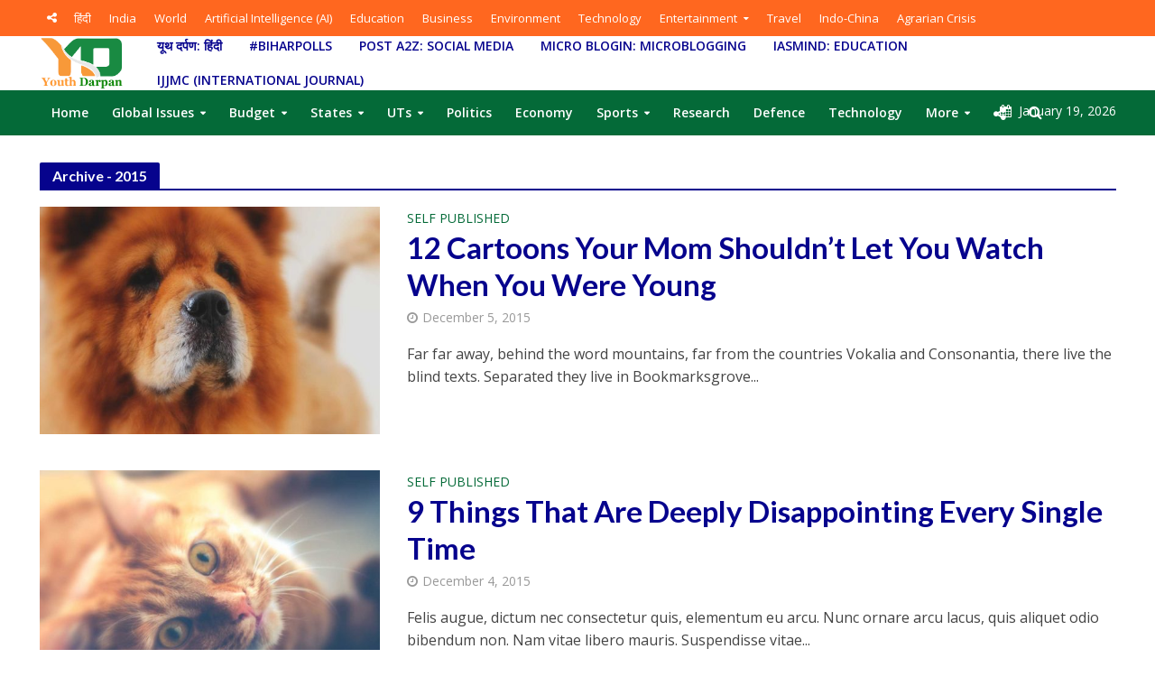

--- FILE ---
content_type: text/html; charset=UTF-8
request_url: https://youthdarpan.com/2015/
body_size: 21222
content:
<!DOCTYPE html>
<html lang="en-US">
<head>
<meta charset="UTF-8">
<meta name="viewport" content="width=device-width,initial-scale=1.0">
<link rel="pingback" href="https://youthdarpan.com/xmlrpc.php">
<link rel="profile" href="https://gmpg.org/xfn/11" />
<meta name='robots' content='noindex, follow' />
<!-- Jetpack Site Verification Tags -->
<meta name="google-site-verification" content="D4hINHleYhAWUJwFxbai3EZ9nL4tFhuPhW_a0JXNEEI" />

	<!-- This site is optimized with the Yoast SEO plugin v26.7 - https://yoast.com/wordpress/plugins/seo/ -->
	<title>2015 - Youth Darpan</title>
	<meta property="og:locale" content="en_US" />
	<meta property="og:type" content="website" />
	<meta property="og:title" content="2015 - Youth Darpan" />
	<meta property="og:url" content="https://youthdarpan.com/2015/" />
	<meta property="og:site_name" content="Youth Darpan" />
	<meta property="og:image" content="https://youthdarpan.com/wp-content/uploads/2025/08/YD-1200x675-1.png" />
	<meta property="og:image:width" content="1200" />
	<meta property="og:image:height" content="675" />
	<meta property="og:image:type" content="image/png" />
	<meta name="twitter:card" content="summary_large_image" />
	<meta name="twitter:site" content="@youthdarpan" />
	<script type="application/ld+json" class="yoast-schema-graph">{"@context":"https://schema.org","@graph":[{"@type":"CollectionPage","@id":"https://youthdarpan.com/2015/","url":"https://youthdarpan.com/2015/","name":"2015 - Youth Darpan","isPartOf":{"@id":"https://youthdarpan.com/#website"},"primaryImageOfPage":{"@id":"https://youthdarpan.com/2015/#primaryimage"},"image":{"@id":"https://youthdarpan.com/2015/#primaryimage"},"thumbnailUrl":"https://youthdarpan.com/wp-content/uploads/2019/03/demo_06.jpg","breadcrumb":{"@id":"https://youthdarpan.com/2015/#breadcrumb"},"inLanguage":"en-US"},{"@type":"ImageObject","inLanguage":"en-US","@id":"https://youthdarpan.com/2015/#primaryimage","url":"https://youthdarpan.com/wp-content/uploads/2019/03/demo_06.jpg","contentUrl":"https://youthdarpan.com/wp-content/uploads/2019/03/demo_06.jpg","width":1200,"height":800},{"@type":"BreadcrumbList","@id":"https://youthdarpan.com/2015/#breadcrumb","itemListElement":[{"@type":"ListItem","position":1,"name":"Home","item":"https://youthdarpan.com/"},{"@type":"ListItem","position":2,"name":"Archives for 2015"}]},{"@type":"WebSite","@id":"https://youthdarpan.com/#website","url":"https://youthdarpan.com/","name":"Youth Darpan","description":"Latest News, Breaking News, India News","publisher":{"@id":"https://youthdarpan.com/#organization"},"potentialAction":[{"@type":"SearchAction","target":{"@type":"EntryPoint","urlTemplate":"https://youthdarpan.com/?s={search_term_string}"},"query-input":{"@type":"PropertyValueSpecification","valueRequired":true,"valueName":"search_term_string"}}],"inLanguage":"en-US"},{"@type":"Organization","@id":"https://youthdarpan.com/#organization","name":"Youth Darpan","url":"https://youthdarpan.com/","logo":{"@type":"ImageObject","inLanguage":"en-US","@id":"https://youthdarpan.com/#/schema/logo/image/","url":"https://youthdarpan.com/wp-content/uploads/2021/01/YD-300x183-1.png","contentUrl":"https://youthdarpan.com/wp-content/uploads/2021/01/YD-300x183-1.png","width":300,"height":183,"caption":"Youth Darpan"},"image":{"@id":"https://youthdarpan.com/#/schema/logo/image/"},"sameAs":["https://www.facebook.com/youthdarpan","https://x.com/youthdarpan"]}]}</script>
	<!-- / Yoast SEO plugin. -->


<link rel='dns-prefetch' href='//stats.wp.com' />
<link rel='dns-prefetch' href='//fonts.googleapis.com' />
<link rel="alternate" type="application/rss+xml" title="Youth Darpan &raquo; Feed" href="https://youthdarpan.com/feed/" />
<link rel="alternate" type="application/rss+xml" title="Youth Darpan &raquo; Comments Feed" href="https://youthdarpan.com/comments/feed/" />
<style id='wp-img-auto-sizes-contain-inline-css' type='text/css'>
img:is([sizes=auto i],[sizes^="auto," i]){contain-intrinsic-size:3000px 1500px}
/*# sourceURL=wp-img-auto-sizes-contain-inline-css */
</style>
<style id='wp-emoji-styles-inline-css' type='text/css'>

	img.wp-smiley, img.emoji {
		display: inline !important;
		border: none !important;
		box-shadow: none !important;
		height: 1em !important;
		width: 1em !important;
		margin: 0 0.07em !important;
		vertical-align: -0.1em !important;
		background: none !important;
		padding: 0 !important;
	}
/*# sourceURL=wp-emoji-styles-inline-css */
</style>
<style id='wp-block-library-inline-css' type='text/css'>
:root{--wp-block-synced-color:#7a00df;--wp-block-synced-color--rgb:122,0,223;--wp-bound-block-color:var(--wp-block-synced-color);--wp-editor-canvas-background:#ddd;--wp-admin-theme-color:#007cba;--wp-admin-theme-color--rgb:0,124,186;--wp-admin-theme-color-darker-10:#006ba1;--wp-admin-theme-color-darker-10--rgb:0,107,160.5;--wp-admin-theme-color-darker-20:#005a87;--wp-admin-theme-color-darker-20--rgb:0,90,135;--wp-admin-border-width-focus:2px}@media (min-resolution:192dpi){:root{--wp-admin-border-width-focus:1.5px}}.wp-element-button{cursor:pointer}:root .has-very-light-gray-background-color{background-color:#eee}:root .has-very-dark-gray-background-color{background-color:#313131}:root .has-very-light-gray-color{color:#eee}:root .has-very-dark-gray-color{color:#313131}:root .has-vivid-green-cyan-to-vivid-cyan-blue-gradient-background{background:linear-gradient(135deg,#00d084,#0693e3)}:root .has-purple-crush-gradient-background{background:linear-gradient(135deg,#34e2e4,#4721fb 50%,#ab1dfe)}:root .has-hazy-dawn-gradient-background{background:linear-gradient(135deg,#faaca8,#dad0ec)}:root .has-subdued-olive-gradient-background{background:linear-gradient(135deg,#fafae1,#67a671)}:root .has-atomic-cream-gradient-background{background:linear-gradient(135deg,#fdd79a,#004a59)}:root .has-nightshade-gradient-background{background:linear-gradient(135deg,#330968,#31cdcf)}:root .has-midnight-gradient-background{background:linear-gradient(135deg,#020381,#2874fc)}:root{--wp--preset--font-size--normal:16px;--wp--preset--font-size--huge:42px}.has-regular-font-size{font-size:1em}.has-larger-font-size{font-size:2.625em}.has-normal-font-size{font-size:var(--wp--preset--font-size--normal)}.has-huge-font-size{font-size:var(--wp--preset--font-size--huge)}.has-text-align-center{text-align:center}.has-text-align-left{text-align:left}.has-text-align-right{text-align:right}.has-fit-text{white-space:nowrap!important}#end-resizable-editor-section{display:none}.aligncenter{clear:both}.items-justified-left{justify-content:flex-start}.items-justified-center{justify-content:center}.items-justified-right{justify-content:flex-end}.items-justified-space-between{justify-content:space-between}.screen-reader-text{border:0;clip-path:inset(50%);height:1px;margin:-1px;overflow:hidden;padding:0;position:absolute;width:1px;word-wrap:normal!important}.screen-reader-text:focus{background-color:#ddd;clip-path:none;color:#444;display:block;font-size:1em;height:auto;left:5px;line-height:normal;padding:15px 23px 14px;text-decoration:none;top:5px;width:auto;z-index:100000}html :where(.has-border-color){border-style:solid}html :where([style*=border-top-color]){border-top-style:solid}html :where([style*=border-right-color]){border-right-style:solid}html :where([style*=border-bottom-color]){border-bottom-style:solid}html :where([style*=border-left-color]){border-left-style:solid}html :where([style*=border-width]){border-style:solid}html :where([style*=border-top-width]){border-top-style:solid}html :where([style*=border-right-width]){border-right-style:solid}html :where([style*=border-bottom-width]){border-bottom-style:solid}html :where([style*=border-left-width]){border-left-style:solid}html :where(img[class*=wp-image-]){height:auto;max-width:100%}:where(figure){margin:0 0 1em}html :where(.is-position-sticky){--wp-admin--admin-bar--position-offset:var(--wp-admin--admin-bar--height,0px)}@media screen and (max-width:600px){html :where(.is-position-sticky){--wp-admin--admin-bar--position-offset:0px}}

/*# sourceURL=wp-block-library-inline-css */
</style><style id='global-styles-inline-css' type='text/css'>
:root{--wp--preset--aspect-ratio--square: 1;--wp--preset--aspect-ratio--4-3: 4/3;--wp--preset--aspect-ratio--3-4: 3/4;--wp--preset--aspect-ratio--3-2: 3/2;--wp--preset--aspect-ratio--2-3: 2/3;--wp--preset--aspect-ratio--16-9: 16/9;--wp--preset--aspect-ratio--9-16: 9/16;--wp--preset--color--black: #000000;--wp--preset--color--cyan-bluish-gray: #abb8c3;--wp--preset--color--white: #ffffff;--wp--preset--color--pale-pink: #f78da7;--wp--preset--color--vivid-red: #cf2e2e;--wp--preset--color--luminous-vivid-orange: #ff6900;--wp--preset--color--luminous-vivid-amber: #fcb900;--wp--preset--color--light-green-cyan: #7bdcb5;--wp--preset--color--vivid-green-cyan: #00d084;--wp--preset--color--pale-cyan-blue: #8ed1fc;--wp--preset--color--vivid-cyan-blue: #0693e3;--wp--preset--color--vivid-purple: #9b51e0;--wp--preset--color--herald-acc: #046a38;--wp--preset--color--herald-meta: #999999;--wp--preset--color--herald-txt: #444444;--wp--preset--color--herald-bg: #ffffff;--wp--preset--gradient--vivid-cyan-blue-to-vivid-purple: linear-gradient(135deg,rgb(6,147,227) 0%,rgb(155,81,224) 100%);--wp--preset--gradient--light-green-cyan-to-vivid-green-cyan: linear-gradient(135deg,rgb(122,220,180) 0%,rgb(0,208,130) 100%);--wp--preset--gradient--luminous-vivid-amber-to-luminous-vivid-orange: linear-gradient(135deg,rgb(252,185,0) 0%,rgb(255,105,0) 100%);--wp--preset--gradient--luminous-vivid-orange-to-vivid-red: linear-gradient(135deg,rgb(255,105,0) 0%,rgb(207,46,46) 100%);--wp--preset--gradient--very-light-gray-to-cyan-bluish-gray: linear-gradient(135deg,rgb(238,238,238) 0%,rgb(169,184,195) 100%);--wp--preset--gradient--cool-to-warm-spectrum: linear-gradient(135deg,rgb(74,234,220) 0%,rgb(151,120,209) 20%,rgb(207,42,186) 40%,rgb(238,44,130) 60%,rgb(251,105,98) 80%,rgb(254,248,76) 100%);--wp--preset--gradient--blush-light-purple: linear-gradient(135deg,rgb(255,206,236) 0%,rgb(152,150,240) 100%);--wp--preset--gradient--blush-bordeaux: linear-gradient(135deg,rgb(254,205,165) 0%,rgb(254,45,45) 50%,rgb(107,0,62) 100%);--wp--preset--gradient--luminous-dusk: linear-gradient(135deg,rgb(255,203,112) 0%,rgb(199,81,192) 50%,rgb(65,88,208) 100%);--wp--preset--gradient--pale-ocean: linear-gradient(135deg,rgb(255,245,203) 0%,rgb(182,227,212) 50%,rgb(51,167,181) 100%);--wp--preset--gradient--electric-grass: linear-gradient(135deg,rgb(202,248,128) 0%,rgb(113,206,126) 100%);--wp--preset--gradient--midnight: linear-gradient(135deg,rgb(2,3,129) 0%,rgb(40,116,252) 100%);--wp--preset--font-size--small: 12.8px;--wp--preset--font-size--medium: 20px;--wp--preset--font-size--large: 22.4px;--wp--preset--font-size--x-large: 42px;--wp--preset--font-size--normal: 16px;--wp--preset--font-size--huge: 28.8px;--wp--preset--spacing--20: 0.44rem;--wp--preset--spacing--30: 0.67rem;--wp--preset--spacing--40: 1rem;--wp--preset--spacing--50: 1.5rem;--wp--preset--spacing--60: 2.25rem;--wp--preset--spacing--70: 3.38rem;--wp--preset--spacing--80: 5.06rem;--wp--preset--shadow--natural: 6px 6px 9px rgba(0, 0, 0, 0.2);--wp--preset--shadow--deep: 12px 12px 50px rgba(0, 0, 0, 0.4);--wp--preset--shadow--sharp: 6px 6px 0px rgba(0, 0, 0, 0.2);--wp--preset--shadow--outlined: 6px 6px 0px -3px rgb(255, 255, 255), 6px 6px rgb(0, 0, 0);--wp--preset--shadow--crisp: 6px 6px 0px rgb(0, 0, 0);}:where(.is-layout-flex){gap: 0.5em;}:where(.is-layout-grid){gap: 0.5em;}body .is-layout-flex{display: flex;}.is-layout-flex{flex-wrap: wrap;align-items: center;}.is-layout-flex > :is(*, div){margin: 0;}body .is-layout-grid{display: grid;}.is-layout-grid > :is(*, div){margin: 0;}:where(.wp-block-columns.is-layout-flex){gap: 2em;}:where(.wp-block-columns.is-layout-grid){gap: 2em;}:where(.wp-block-post-template.is-layout-flex){gap: 1.25em;}:where(.wp-block-post-template.is-layout-grid){gap: 1.25em;}.has-black-color{color: var(--wp--preset--color--black) !important;}.has-cyan-bluish-gray-color{color: var(--wp--preset--color--cyan-bluish-gray) !important;}.has-white-color{color: var(--wp--preset--color--white) !important;}.has-pale-pink-color{color: var(--wp--preset--color--pale-pink) !important;}.has-vivid-red-color{color: var(--wp--preset--color--vivid-red) !important;}.has-luminous-vivid-orange-color{color: var(--wp--preset--color--luminous-vivid-orange) !important;}.has-luminous-vivid-amber-color{color: var(--wp--preset--color--luminous-vivid-amber) !important;}.has-light-green-cyan-color{color: var(--wp--preset--color--light-green-cyan) !important;}.has-vivid-green-cyan-color{color: var(--wp--preset--color--vivid-green-cyan) !important;}.has-pale-cyan-blue-color{color: var(--wp--preset--color--pale-cyan-blue) !important;}.has-vivid-cyan-blue-color{color: var(--wp--preset--color--vivid-cyan-blue) !important;}.has-vivid-purple-color{color: var(--wp--preset--color--vivid-purple) !important;}.has-black-background-color{background-color: var(--wp--preset--color--black) !important;}.has-cyan-bluish-gray-background-color{background-color: var(--wp--preset--color--cyan-bluish-gray) !important;}.has-white-background-color{background-color: var(--wp--preset--color--white) !important;}.has-pale-pink-background-color{background-color: var(--wp--preset--color--pale-pink) !important;}.has-vivid-red-background-color{background-color: var(--wp--preset--color--vivid-red) !important;}.has-luminous-vivid-orange-background-color{background-color: var(--wp--preset--color--luminous-vivid-orange) !important;}.has-luminous-vivid-amber-background-color{background-color: var(--wp--preset--color--luminous-vivid-amber) !important;}.has-light-green-cyan-background-color{background-color: var(--wp--preset--color--light-green-cyan) !important;}.has-vivid-green-cyan-background-color{background-color: var(--wp--preset--color--vivid-green-cyan) !important;}.has-pale-cyan-blue-background-color{background-color: var(--wp--preset--color--pale-cyan-blue) !important;}.has-vivid-cyan-blue-background-color{background-color: var(--wp--preset--color--vivid-cyan-blue) !important;}.has-vivid-purple-background-color{background-color: var(--wp--preset--color--vivid-purple) !important;}.has-black-border-color{border-color: var(--wp--preset--color--black) !important;}.has-cyan-bluish-gray-border-color{border-color: var(--wp--preset--color--cyan-bluish-gray) !important;}.has-white-border-color{border-color: var(--wp--preset--color--white) !important;}.has-pale-pink-border-color{border-color: var(--wp--preset--color--pale-pink) !important;}.has-vivid-red-border-color{border-color: var(--wp--preset--color--vivid-red) !important;}.has-luminous-vivid-orange-border-color{border-color: var(--wp--preset--color--luminous-vivid-orange) !important;}.has-luminous-vivid-amber-border-color{border-color: var(--wp--preset--color--luminous-vivid-amber) !important;}.has-light-green-cyan-border-color{border-color: var(--wp--preset--color--light-green-cyan) !important;}.has-vivid-green-cyan-border-color{border-color: var(--wp--preset--color--vivid-green-cyan) !important;}.has-pale-cyan-blue-border-color{border-color: var(--wp--preset--color--pale-cyan-blue) !important;}.has-vivid-cyan-blue-border-color{border-color: var(--wp--preset--color--vivid-cyan-blue) !important;}.has-vivid-purple-border-color{border-color: var(--wp--preset--color--vivid-purple) !important;}.has-vivid-cyan-blue-to-vivid-purple-gradient-background{background: var(--wp--preset--gradient--vivid-cyan-blue-to-vivid-purple) !important;}.has-light-green-cyan-to-vivid-green-cyan-gradient-background{background: var(--wp--preset--gradient--light-green-cyan-to-vivid-green-cyan) !important;}.has-luminous-vivid-amber-to-luminous-vivid-orange-gradient-background{background: var(--wp--preset--gradient--luminous-vivid-amber-to-luminous-vivid-orange) !important;}.has-luminous-vivid-orange-to-vivid-red-gradient-background{background: var(--wp--preset--gradient--luminous-vivid-orange-to-vivid-red) !important;}.has-very-light-gray-to-cyan-bluish-gray-gradient-background{background: var(--wp--preset--gradient--very-light-gray-to-cyan-bluish-gray) !important;}.has-cool-to-warm-spectrum-gradient-background{background: var(--wp--preset--gradient--cool-to-warm-spectrum) !important;}.has-blush-light-purple-gradient-background{background: var(--wp--preset--gradient--blush-light-purple) !important;}.has-blush-bordeaux-gradient-background{background: var(--wp--preset--gradient--blush-bordeaux) !important;}.has-luminous-dusk-gradient-background{background: var(--wp--preset--gradient--luminous-dusk) !important;}.has-pale-ocean-gradient-background{background: var(--wp--preset--gradient--pale-ocean) !important;}.has-electric-grass-gradient-background{background: var(--wp--preset--gradient--electric-grass) !important;}.has-midnight-gradient-background{background: var(--wp--preset--gradient--midnight) !important;}.has-small-font-size{font-size: var(--wp--preset--font-size--small) !important;}.has-medium-font-size{font-size: var(--wp--preset--font-size--medium) !important;}.has-large-font-size{font-size: var(--wp--preset--font-size--large) !important;}.has-x-large-font-size{font-size: var(--wp--preset--font-size--x-large) !important;}
/*# sourceURL=global-styles-inline-css */
</style>

<style id='classic-theme-styles-inline-css' type='text/css'>
/*! This file is auto-generated */
.wp-block-button__link{color:#fff;background-color:#32373c;border-radius:9999px;box-shadow:none;text-decoration:none;padding:calc(.667em + 2px) calc(1.333em + 2px);font-size:1.125em}.wp-block-file__button{background:#32373c;color:#fff;text-decoration:none}
/*# sourceURL=/wp-includes/css/classic-themes.min.css */
</style>
<link rel='stylesheet' id='mks_shortcodes_simple_line_icons-css' href='https://youthdarpan.com/wp-content/plugins/meks-flexible-shortcodes/css/simple-line/simple-line-icons.css?ver=1.3.8' type='text/css' media='screen' />
<link rel='stylesheet' id='mks_shortcodes_css-css' href='https://youthdarpan.com/wp-content/plugins/meks-flexible-shortcodes/css/style.css?ver=1.3.8' type='text/css' media='screen' />
<link rel='stylesheet' id='herald-fonts-css' href='https://fonts.googleapis.com/css?family=Open+Sans%3A400%2C600%7CLato%3A400%2C700&#038;subset=latin%2Clatin-ext&#038;ver=2.6' type='text/css' media='all' />
<link rel='stylesheet' id='herald-main-css' href='https://youthdarpan.com/wp-content/themes/herald/assets/css/min.css?ver=2.6' type='text/css' media='all' />
<style id='herald-main-inline-css' type='text/css'>
h1, .h1, .herald-no-sid .herald-posts .h2{ font-size: 4.0rem; }h2, .h2, .herald-no-sid .herald-posts .h3{ font-size: 3.3rem; }h3, .h3, .herald-no-sid .herald-posts .h4 { font-size: 2.8rem; }h4, .h4, .herald-no-sid .herald-posts .h5 { font-size: 2.3rem; }h5, .h5, .herald-no-sid .herald-posts .h6 { font-size: 1.9rem; }h6, .h6, .herald-no-sid .herald-posts .h7 { font-size: 1.6rem; }.h7 {font-size: 1.4rem;}.herald-entry-content, .herald-sidebar{font-size: 1.6rem;}.entry-content .entry-headline{font-size: 1.9rem;}body{font-size: 1.6rem;}.widget{font-size: 1.5rem;}.herald-menu{font-size: 1.4rem;}.herald-mod-title .herald-mod-h, .herald-sidebar .widget-title{font-size: 1.6rem;}.entry-meta .meta-item, .entry-meta a, .entry-meta span{font-size: 1.4rem;}.entry-meta.meta-small .meta-item, .entry-meta.meta-small a, .entry-meta.meta-small span{font-size: 1.3rem;}.herald-site-header .header-top,.header-top .herald-in-popup,.header-top .herald-menu ul {background: #ff671f;color: #ffffff;}.header-top a {color: #ffffff;}.header-top a:hover,.header-top .herald-menu li:hover > a{color: #282828;}.header-top .herald-menu-popup:hover > span,.header-top .herald-menu-popup-search span:hover,.header-top .herald-menu-popup-search.herald-search-active{color: #282828;}#wp-calendar tbody td a{background: #046a38;color:#FFF;}.header-top .herald-login #loginform label,.header-top .herald-login p,.header-top a.btn-logout {color: #282828;}.header-top .herald-login #loginform input {color: #ff671f;}.header-top .herald-login .herald-registration-link:after {background: rgba(40,40,40,0.25);}.header-top .herald-login #loginform input[type=submit],.header-top .herald-in-popup .btn-logout {background-color: #282828;color: #ff671f;}.header-top a.btn-logout:hover{color: #ff671f;}.header-middle{background-color: #ffffff;color: #06038d;}.header-middle a{color: #06038d;}.header-middle.herald-header-wraper,.header-middle .col-lg-12{height: 60px;}.header-middle .site-title img{max-height: 60px;}.header-middle .sub-menu{background-color: #06038d;}.header-middle .sub-menu a,.header-middle .herald-search-submit:hover,.header-middle li.herald-mega-menu .col-lg-3 a:hover,.header-middle li.herald-mega-menu .col-lg-3 a:hover:after{color: #ffffff;}.header-middle .herald-menu li:hover > a,.header-middle .herald-menu-popup-search:hover > span,.header-middle .herald-cart-icon:hover > a{color: #ffffff;background-color: #06038d;}.header-middle .current-menu-parent a,.header-middle .current-menu-ancestor a,.header-middle .current_page_item > a,.header-middle .current-menu-item > a{background-color: rgba(6,3,141,0.2); }.header-middle .sub-menu > li > a,.header-middle .herald-search-submit,.header-middle li.herald-mega-menu .col-lg-3 a{color: rgba(255,255,255,0.7); }.header-middle .sub-menu > li:hover > a{color: #ffffff; }.header-middle .herald-in-popup{background-color: #06038d;}.header-middle .herald-menu-popup a{color: #ffffff;}.header-middle .herald-in-popup{background-color: #06038d;}.header-middle .herald-search-input{color: #ffffff;}.header-middle .herald-menu-popup a{color: #ffffff;}.header-middle .herald-menu-popup > span,.header-middle .herald-search-active > span{color: #06038d;}.header-middle .herald-menu-popup:hover > span,.header-middle .herald-search-active > span{background-color: #06038d;color: #ffffff;}.header-middle .herald-login #loginform label,.header-middle .herald-login #loginform input,.header-middle .herald-login p,.header-middle a.btn-logout,.header-middle .herald-login .herald-registration-link:hover,.header-middle .herald-login .herald-lost-password-link:hover {color: #ffffff;}.header-middle .herald-login .herald-registration-link:after {background: rgba(255,255,255,0.15);}.header-middle .herald-login a,.header-middle .herald-username a {color: #ffffff;}.header-middle .herald-login a:hover,.header-middle .herald-login .herald-registration-link,.header-middle .herald-login .herald-lost-password-link {color: #ffffff;}.header-middle .herald-login #loginform input[type=submit],.header-middle .herald-in-popup .btn-logout {background-color: #ffffff;color: #06038d;}.header-middle a.btn-logout:hover{color: #06038d;}.header-bottom{background: #046a38;color: #ffffff;}.header-bottom a,.header-bottom .herald-site-header .herald-search-submit{color: #ffffff;}.header-bottom a:hover{color: #424242;}.header-bottom a:hover,.header-bottom .herald-menu li:hover > a,.header-bottom li.herald-mega-menu .col-lg-3 a:hover:after{color: #424242;}.header-bottom .herald-menu li:hover > a,.header-bottom .herald-menu-popup-search:hover > span,.header-bottom .herald-cart-icon:hover > a {color: #424242;background-color: #ffffff;}.header-bottom .current-menu-parent a,.header-bottom .current-menu-ancestor a,.header-bottom .current_page_item > a,.header-bottom .current-menu-item > a {background-color: rgba(255,255,255,0.2); }.header-bottom .sub-menu{background-color: #ffffff;}.header-bottom .herald-menu li.herald-mega-menu .col-lg-3 a,.header-bottom .sub-menu > li > a,.header-bottom .herald-search-submit{color: rgba(66,66,66,0.7); }.header-bottom .herald-menu li.herald-mega-menu .col-lg-3 a:hover,.header-bottom .sub-menu > li:hover > a{color: #424242; }.header-bottom .sub-menu > li > a,.header-bottom .herald-search-submit{color: rgba(66,66,66,0.7); }.header-bottom .sub-menu > li:hover > a{color: #424242; }.header-bottom .herald-in-popup {background-color: #ffffff;}.header-bottom .herald-menu-popup a {color: #424242;}.header-bottom .herald-in-popup,.header-bottom .herald-search-input {background-color: #ffffff;}.header-bottom .herald-menu-popup a,.header-bottom .herald-search-input{color: #424242;}.header-bottom .herald-menu-popup > span,.header-bottom .herald-search-active > span{color: #ffffff;}.header-bottom .herald-menu-popup:hover > span,.header-bottom .herald-search-active > span{background-color: #ffffff;color: #424242;}.header-bottom .herald-login #loginform label,.header-bottom .herald-login #loginform input,.header-bottom .herald-login p,.header-bottom a.btn-logout,.header-bottom .herald-login .herald-registration-link:hover,.header-bottom .herald-login .herald-lost-password-link:hover,.herald-responsive-header .herald-login #loginform label,.herald-responsive-header .herald-login #loginform input,.herald-responsive-header .herald-login p,.herald-responsive-header a.btn-logout,.herald-responsive-header .herald-login .herald-registration-link:hover,.herald-responsive-header .herald-login .herald-lost-password-link:hover {color: #424242;}.header-bottom .herald-login .herald-registration-link:after,.herald-responsive-header .herald-login .herald-registration-link:after {background: rgba(66,66,66,0.15);}.header-bottom .herald-login a,.herald-responsive-header .herald-login a {color: #424242;}.header-bottom .herald-login a:hover,.header-bottom .herald-login .herald-registration-link,.header-bottom .herald-login .herald-lost-password-link,.herald-responsive-header .herald-login a:hover,.herald-responsive-header .herald-login .herald-registration-link,.herald-responsive-header .herald-login .herald-lost-password-link {color: #046a38;}.header-bottom .herald-login #loginform input[type=submit],.herald-responsive-header .herald-login #loginform input[type=submit],.header-bottom .herald-in-popup .btn-logout,.herald-responsive-header .herald-in-popup .btn-logout {background-color: #046a38;color: #ffffff;}.header-bottom a.btn-logout:hover,.herald-responsive-header a.btn-logout:hover {color: #ffffff;}.herald-header-sticky{background: #046a38;color: #ffffff;}.herald-header-sticky a{color: #ffffff;}.herald-header-sticky .herald-menu li:hover > a{color: #444444;background-color: #ffffff;}.herald-header-sticky .sub-menu{background-color: #ffffff;}.herald-header-sticky .sub-menu a{color: #444444;}.herald-header-sticky .sub-menu > li:hover > a{color: #046a38;}.herald-header-sticky .herald-in-popup,.herald-header-sticky .herald-search-input {background-color: #ffffff;}.herald-header-sticky .herald-menu-popup a{color: #444444;}.herald-header-sticky .herald-menu-popup > span,.herald-header-sticky .herald-search-active > span{color: #ffffff;}.herald-header-sticky .herald-menu-popup:hover > span,.herald-header-sticky .herald-search-active > span{background-color: #ffffff;color: #444444;}.herald-header-sticky .herald-search-input,.herald-header-sticky .herald-search-submit{color: #444444;}.herald-header-sticky .herald-menu li:hover > a,.herald-header-sticky .herald-menu-popup-search:hover > span,.herald-header-sticky .herald-cart-icon:hover a {color: #444444;background-color: #ffffff;}.herald-header-sticky .herald-login #loginform label,.herald-header-sticky .herald-login #loginform input,.herald-header-sticky .herald-login p,.herald-header-sticky a.btn-logout,.herald-header-sticky .herald-login .herald-registration-link:hover,.herald-header-sticky .herald-login .herald-lost-password-link:hover {color: #444444;}.herald-header-sticky .herald-login .herald-registration-link:after {background: rgba(68,68,68,0.15);}.herald-header-sticky .herald-login a {color: #444444;}.herald-header-sticky .herald-login a:hover,.herald-header-sticky .herald-login .herald-registration-link,.herald-header-sticky .herald-login .herald-lost-password-link {color: #046a38;}.herald-header-sticky .herald-login #loginform input[type=submit],.herald-header-sticky .herald-in-popup .btn-logout {background-color: #046a38;color: #ffffff;}.herald-header-sticky a.btn-logout:hover{color: #ffffff;}.header-trending{background: #ffffff;color: #06038d;}.header-trending a{color: #06038d;}.header-trending a:hover{color: #111111;}body { background-color: #ffffff;color: #444444;font-family: 'Open Sans';font-weight: 400;}.herald-site-content{background-color:#ffffff;}h1, h2, h3, h4, h5, h6,.h1, .h2, .h3, .h4, .h5, .h6, .h7,.wp-block-cover .wp-block-cover-image-text, .wp-block-cover .wp-block-cover-text, .wp-block-cover h2, .wp-block-cover-image .wp-block-cover-image-text, .wp-block-cover-image .wp-block-cover-text, .wp-block-cover-image h2{font-family: 'Lato';font-weight: 700;}.header-middle .herald-menu,.header-bottom .herald-menu,.herald-header-sticky .herald-menu,.herald-mobile-nav{font-family: 'Open Sans';font-weight: 600;}.herald-menu li.herald-mega-menu .herald-ovrld .meta-category a{font-family: 'Open Sans';font-weight: 400;}.herald-entry-content blockquote p{color: #046a38;}pre {background: rgba(68,68,68,0.06);border: 1px solid rgba(68,68,68,0.2);}thead {background: rgba(68,68,68,0.06);}a,.entry-title a:hover,.herald-menu .sub-menu li .meta-category a{color: #046a38;}.entry-meta-wrapper .entry-meta span:before,.entry-meta-wrapper .entry-meta a:before,.entry-meta-wrapper .entry-meta .meta-item:before,.entry-meta-wrapper .entry-meta div,li.herald-mega-menu .sub-menu .entry-title a,.entry-meta-wrapper .herald-author-twitter{color: #444444;}.herald-mod-title h1,.herald-mod-title h2,.herald-mod-title h4{color: #ffffff;}.herald-mod-head:after,.herald-mod-title .herald-color,.widget-title:after,.widget-title span{color: #ffffff;background-color: #06038d;}.herald-mod-title .herald-color a{color: #ffffff;}.herald-ovrld .meta-category a,.herald-fa-wrapper .meta-category a{background-color: #046a38;}.meta-tags a,.widget_tag_cloud a,.herald-share-meta:after,.wp-block-tag-cloud a{background: rgba(6,3,141,0.1);}h1, h2, h3, h4, h5, h6,.entry-title a {color: #06038d;}.herald-pagination .page-numbers,.herald-mod-subnav a,.herald-mod-actions a,.herald-slider-controls div,.meta-tags a,.widget.widget_tag_cloud a,.herald-sidebar .mks_autor_link_wrap a,.herald-sidebar .meks-instagram-follow-link a,.mks_themeforest_widget .mks_read_more a,.herald-read-more,.wp-block-tag-cloud a{color: #444444;}.widget.widget_tag_cloud a:hover,.entry-content .meta-tags a:hover,.wp-block-tag-cloud a:hover{background-color: #046a38;color: #FFF;}.herald-pagination .prev.page-numbers,.herald-pagination .next.page-numbers,.herald-pagination .prev.page-numbers:hover,.herald-pagination .next.page-numbers:hover,.herald-pagination .page-numbers.current,.herald-pagination .page-numbers.current:hover,.herald-next a,.herald-pagination .herald-next a:hover,.herald-prev a,.herald-pagination .herald-prev a:hover,.herald-load-more a,.herald-load-more a:hover,.entry-content .herald-search-submit,.herald-mod-desc .herald-search-submit,.wpcf7-submit,body div.wpforms-container-full .wpforms-form input[type=submit], body div.wpforms-container-full .wpforms-form button[type=submit], body div.wpforms-container-full .wpforms-form .wpforms-page-button {background-color:#046a38;color: #FFF;}.herald-pagination .page-numbers:hover{background-color: rgba(68,68,68,0.1);}.widget a,.recentcomments a,.widget a:hover,.herald-sticky-next a:hover,.herald-sticky-prev a:hover,.herald-mod-subnav a:hover,.herald-mod-actions a:hover,.herald-slider-controls div:hover,.meta-tags a:hover,.widget_tag_cloud a:hover,.mks_autor_link_wrap a:hover,.meks-instagram-follow-link a:hover,.mks_themeforest_widget .mks_read_more a:hover,.herald-read-more:hover,.widget .entry-title a:hover,li.herald-mega-menu .sub-menu .entry-title a:hover,.entry-meta-wrapper .meta-item:hover a,.entry-meta-wrapper .meta-item:hover a:before,.entry-meta-wrapper .herald-share:hover > span,.entry-meta-wrapper .herald-author-name:hover,.entry-meta-wrapper .herald-author-twitter:hover,.entry-meta-wrapper .herald-author-twitter:hover:before{color:#046a38;}.widget ul li a,.widget .entry-title a,.herald-author-name,.entry-meta-wrapper .meta-item,.entry-meta-wrapper .meta-item span,.entry-meta-wrapper .meta-item a,.herald-mod-actions a{color: #444444;}.widget li:before{background: rgba(68,68,68,0.3);}.widget_categories .count{background: #046a38;color: #FFF;}input[type="submit"],button[type="submit"],body div.wpforms-container-full .wpforms-form input[type=submit]:hover, body div.wpforms-container-full .wpforms-form button[type=submit]:hover, body div.wpforms-container-full .wpforms-form .wpforms-page-button:hover,.spinner > div{background-color: #046a38;}.herald-mod-actions a:hover,.comment-body .edit-link a,.herald-breadcrumbs a:hover{color:#046a38;}.herald-header-wraper .herald-soc-nav a:hover,.meta-tags span,li.herald-mega-menu .herald-ovrld .entry-title a,li.herald-mega-menu .herald-ovrld .entry-title a:hover,.herald-ovrld .entry-meta .herald-reviews i:before{color: #FFF;}.entry-meta .meta-item, .entry-meta span, .entry-meta a,.meta-category span,.post-date,.recentcomments,.rss-date,.comment-metadata a,.entry-meta a:hover,.herald-menu li.herald-mega-menu .col-lg-3 a:after,.herald-breadcrumbs,.herald-breadcrumbs a,.entry-meta .herald-reviews i:before{color: #999999;}.herald-lay-a .herald-lay-over{background: #ffffff;}.herald-pagination a:hover,input[type="submit"]:hover,button[type="submit"]:hover,.entry-content .herald-search-submit:hover,.wpcf7-submit:hover,.herald-fa-wrapper .meta-category a:hover,.herald-ovrld .meta-category a:hover,.herald-mod-desc .herald-search-submit:hover,.herald-single-sticky .herald-share .meks_ess a:hover,body div.wpforms-container-full .wpforms-form input[type=submit]:hover, body div.wpforms-container-full .wpforms-form button[type=submit]:hover, body div.wpforms-container-full .wpforms-form .wpforms-page-button:hover{cursor: pointer;text-decoration: none;background-image: -moz-linear-gradient(left,rgba(0,0,0,0.1) 0%,rgba(0,0,0,0.1) 100%);background-image: -webkit-gradient(linear,left top,right top,color-stop(0%,rgba(0,0,0,0.1)),color-stop(100%,rgba(0,0,0,0.1)));background-image: -webkit-linear-gradient(left,rgba(0,0,0,0.1) 0%,rgba(0,0,0,0.1) 100%);background-image: -o-linear-gradient(left,rgba(0,0,0,0.1) 0%,rgba(0,0,0,0.1) 100%);background-image: -ms-linear-gradient(left,rgba(0,0,0,0.1) 0%,rgba(0,0,0,0.1) 100%);background-image: linear-gradient(to right,rgba(0,0,0,0.1) 0%,rgba(0,0,0,0.1) 100%);}.herald-sticky-next a,.herald-sticky-prev a{color: #444444;}.herald-sticky-prev a:before,.herald-sticky-next a:before,.herald-comment-action,.meta-tags span,.herald-entry-content .herald-link-pages a{background: #444444;}.herald-sticky-prev a:hover:before,.herald-sticky-next a:hover:before,.herald-comment-action:hover,div.mejs-controls .mejs-time-rail .mejs-time-current,.herald-entry-content .herald-link-pages a:hover{background: #046a38;} .herald-site-footer{background: #046a38;color: #dddddd;}.herald-site-footer .widget-title span{color: #dddddd;background: transparent;}.herald-site-footer .widget-title:before{background:#dddddd;}.herald-site-footer .widget-title:after,.herald-site-footer .widget_tag_cloud a{background: rgba(221,221,221,0.1);}.herald-site-footer .widget li:before{background: rgba(221,221,221,0.3);}.herald-site-footer a,.herald-site-footer .widget a:hover,.herald-site-footer .widget .meta-category a,.herald-site-footer .herald-slider-controls .owl-prev:hover,.herald-site-footer .herald-slider-controls .owl-next:hover,.herald-site-footer .herald-slider-controls .herald-mod-actions:hover{color: #ffffff;}.herald-site-footer .widget a,.herald-site-footer .mks_author_widget h3{color: #dddddd;}.herald-site-footer .entry-meta .meta-item, .herald-site-footer .entry-meta span, .herald-site-footer .entry-meta a, .herald-site-footer .meta-category span, .herald-site-footer .post-date, .herald-site-footer .recentcomments, .herald-site-footer .rss-date, .herald-site-footer .comment-metadata a{color: #aaaaaa;}.herald-site-footer .mks_author_widget .mks_autor_link_wrap a, .herald-site-footer.mks_read_more a, .herald-site-footer .herald-read-more,.herald-site-footer .herald-slider-controls .owl-prev, .herald-site-footer .herald-slider-controls .owl-next, .herald-site-footer .herald-mod-wrap .herald-mod-actions a{border-color: rgba(221,221,221,0.2);}.herald-site-footer .mks_author_widget .mks_autor_link_wrap a:hover, .herald-site-footer.mks_read_more a:hover, .herald-site-footer .herald-read-more:hover,.herald-site-footer .herald-slider-controls .owl-prev:hover, .herald-site-footer .herald-slider-controls .owl-next:hover, .herald-site-footer .herald-mod-wrap .herald-mod-actions a:hover{border-color: rgba(255,255,255,0.5);}.herald-site-footer .widget_search .herald-search-input{color: #046a38;}.herald-site-footer .widget_tag_cloud a:hover{background:#ffffff;color:#FFF;}.footer-bottom a{color:#dddddd;}.footer-bottom a:hover,.footer-bottom .herald-copyright a{color:#ffffff;}.footer-bottom .herald-menu li:hover > a{color: #ffffff;}.footer-bottom .sub-menu{background-color: rgba(0,0,0,0.5);} .herald-pagination{border-top: 1px solid rgba(6,3,141,0.1);}.entry-content a:hover,.comment-respond a:hover,.comment-reply-link:hover{border-bottom: 2px solid #046a38;}.footer-bottom .herald-copyright a:hover{border-bottom: 2px solid #ffffff;}.herald-slider-controls .owl-prev,.herald-slider-controls .owl-next,.herald-mod-wrap .herald-mod-actions a{border: 1px solid rgba(68,68,68,0.2);}.herald-slider-controls .owl-prev:hover,.herald-slider-controls .owl-next:hover,.herald-mod-wrap .herald-mod-actions a:hover,.herald-author .herald-socials-actions .herald-mod-actions a:hover {border-color: rgba(4,106,56,0.5);}#wp-calendar thead th,#wp-calendar tbody td,#wp-calendar tbody td:last-child{border: 1px solid rgba(68,68,68,0.1);}.herald-link-pages{border-bottom: 1px solid rgba(68,68,68,0.1);}.herald-lay-h:after,.herald-site-content .herald-related .herald-lay-h:after,.herald-lay-e:after,.herald-site-content .herald-related .herald-lay-e:after,.herald-lay-j:after,.herald-site-content .herald-related .herald-lay-j:after,.herald-lay-l:after,.herald-site-content .herald-related .herald-lay-l:after {background-color: rgba(68,68,68,0.1);}.wp-block-button__link,.wp-block-search__button{background: #046a38;}.wp-block-search__button{color: #ffffff;}input[type="text"],input[type="search"],input[type="email"], input[type="url"], input[type="tel"], input[type="number"], input[type="date"], input[type="password"], select, textarea,.herald-single-sticky,td,th,table,.mks_author_widget .mks_autor_link_wrap a,.widget .meks-instagram-follow-link a,.mks_read_more a,.herald-read-more{border-color: rgba(68,68,68,0.2);}.entry-content .herald-search-input,.herald-fake-button,input[type="text"]:focus, input[type="email"]:focus, input[type="url"]:focus, input[type="tel"]:focus, input[type="number"]:focus, input[type="date"]:focus, input[type="password"]:focus, textarea:focus{border-color: rgba(68,68,68,0.3);}.mks_author_widget .mks_autor_link_wrap a:hover,.widget .meks-instagram-follow-link a:hover,.mks_read_more a:hover,.herald-read-more:hover{border-color: rgba(4,106,56,0.5);}.comment-form,.herald-gray-area,.entry-content .herald-search-form,.herald-mod-desc .herald-search-form{background-color: rgba(68,68,68,0.06);border: 1px solid rgba(68,68,68,0.15);}.herald-boxed .herald-breadcrumbs{background-color: rgba(68,68,68,0.06);}.herald-breadcrumbs{border-color: rgba(68,68,68,0.15);}.single .herald-entry-content .herald-da,.archive .herald-posts .herald-da{border-top: 1px solid rgba(68,68,68,0.15);}.archive .herald-posts .herald-da{border-bottom: 1px solid rgba(68,68,68,0.15);}li.comment .comment-body:after{background-color: rgba(68,68,68,0.06);}.herald-pf-invert .entry-title a:hover .herald-format-icon{background: #046a38;}.herald-responsive-header,.herald-mobile-nav,.herald-responsive-header .herald-menu-popup-search .fa{color: #ffffff;background: #046a38;}.herald-responsive-header a{color: #ffffff;}.herald-mobile-nav li a{color: #ffffff;}.herald-mobile-nav li a,.herald-mobile-nav .herald-mega-menu.herald-mega-menu-classic>.sub-menu>li>a{border-bottom: 1px solid rgba(255,255,255,0.15);}.herald-mobile-nav{border-right: 1px solid rgba(255,255,255,0.15);}.herald-mobile-nav li a:hover{color: #fff;background-color: #424242;}.herald-menu-toggler{color: #06038d;border-color: rgba(255,255,255,0.15);}.herald-goto-top{color: #ffffff;background-color: #06038d;}.herald-goto-top:hover{background-color: #046a38;}.herald-responsive-header .herald-menu-popup > span,.herald-responsive-header .herald-search-active > span{color: #ffffff;}.herald-responsive-header .herald-menu-popup-search .herald-in-popup{background: #ffffff;}.herald-responsive-header .herald-search-input,.herald-responsive-header .herald-menu-popup-search .herald-search-submit{color: #444444;}.site-title a{text-transform: none;}.site-description{text-transform: none;}.main-navigation{text-transform: none;}.entry-title{text-transform: none;}.meta-category a{text-transform: none;}.herald-mod-title{text-transform: none;}.herald-sidebar .widget-title{text-transform: none;}.herald-site-footer .widget-title{text-transform: none;}.has-small-font-size{ font-size: 1.3rem;}.has-large-font-size{ font-size: 2.2rem;}.has-huge-font-size{ font-size: 2.9rem;}@media(min-width: 1025px){.has-small-font-size{ font-size: 1.3rem;}.has-normal-font-size{ font-size: 1.6rem;}.has-large-font-size{ font-size: 2.2rem;}.has-huge-font-size{ font-size: 2.9rem;}}.has-herald-acc-background-color{ background-color: #046a38;}.has-herald-acc-color{ color: #046a38;}.has-herald-meta-background-color{ background-color: #999999;}.has-herald-meta-color{ color: #999999;}.has-herald-txt-background-color{ background-color: #444444;}.has-herald-txt-color{ color: #444444;}.has-herald-bg-background-color{ background-color: #ffffff;}.has-herald-bg-color{ color: #ffffff;}.fa-post-thumbnail:before, .herald-ovrld .herald-post-thumbnail span:before, .herald-ovrld .herald-post-thumbnail a:before,.herald-ovrld:hover .herald-post-thumbnail-single span:before { opacity: 0.5; }.herald-fa-item:hover .fa-post-thumbnail:before, .herald-ovrld:hover .herald-post-thumbnail a:before, .herald-ovrld:hover .herald-post-thumbnail span:before{ opacity: 0.8; }@media only screen and (min-width: 1249px) {.herald-site-header .header-top,.header-middle,.header-bottom,.herald-header-sticky,.header-trending{ display:block !important;}.herald-responsive-header,.herald-mobile-nav{display:none !important;}.herald-mega-menu .sub-menu {display: block;}.header-mobile-da {display: none;}}
/*# sourceURL=herald-main-inline-css */
</style>
<link rel='stylesheet' id='meks-ads-widget-css' href='https://youthdarpan.com/wp-content/plugins/meks-easy-ads-widget/css/style.css?ver=2.0.9' type='text/css' media='all' />
<link rel='stylesheet' id='meks_instagram-widget-styles-css' href='https://youthdarpan.com/wp-content/plugins/meks-easy-instagram-widget/css/widget.css?ver=6.9' type='text/css' media='all' />
<link rel='stylesheet' id='meks-flickr-widget-css' href='https://youthdarpan.com/wp-content/plugins/meks-simple-flickr-widget/css/style.css?ver=1.3' type='text/css' media='all' />
<link rel='stylesheet' id='meks-author-widget-css' href='https://youthdarpan.com/wp-content/plugins/meks-smart-author-widget/css/style.css?ver=1.1.5' type='text/css' media='all' />
<link rel='stylesheet' id='meks-social-widget-css' href='https://youthdarpan.com/wp-content/plugins/meks-smart-social-widget/css/style.css?ver=1.6.5' type='text/css' media='all' />
<link rel='stylesheet' id='meks_ess-main-css' href='https://youthdarpan.com/wp-content/plugins/meks-easy-social-share/assets/css/main.css?ver=1.3' type='text/css' media='all' />
<link rel='stylesheet' id='generate-style-grid-no-mobile-css' href='https://youthdarpan.com/wp-content/plugins/generate-disable-mobile/css/unsemantic-grid-no-mobile.css?ver=6.9' type='text/css' media='all' />
<script type="text/javascript" src="https://youthdarpan.com/wp-includes/js/jquery/jquery.min.js?ver=3.7.1" id="jquery-core-js"></script>
<script type="text/javascript" src="https://youthdarpan.com/wp-includes/js/jquery/jquery-migrate.min.js?ver=3.4.1" id="jquery-migrate-js"></script>
<link rel="https://api.w.org/" href="https://youthdarpan.com/wp-json/" /><link rel="EditURI" type="application/rsd+xml" title="RSD" href="https://youthdarpan.com/xmlrpc.php?rsd" />
<meta name="generator" content="WordPress 6.9" />
<meta name="generator" content="Redux 4.5.10" /><meta name="viewport" content="width=px">	<style>img#wpstats{display:none}</style>
		<style type="text/css">.recentcomments a{display:inline !important;padding:0 !important;margin:0 !important;}</style><link rel="icon" href="https://youthdarpan.com/wp-content/uploads/2024/12/cropped-Youth-Darpan-Logo-32x32.png" sizes="32x32" />
<link rel="icon" href="https://youthdarpan.com/wp-content/uploads/2024/12/cropped-Youth-Darpan-Logo-192x192.png" sizes="192x192" />
<link rel="apple-touch-icon" href="https://youthdarpan.com/wp-content/uploads/2024/12/cropped-Youth-Darpan-Logo-180x180.png" />
<meta name="msapplication-TileImage" content="https://youthdarpan.com/wp-content/uploads/2024/12/cropped-Youth-Darpan-Logo-270x270.png" />
		<style type="text/css" id="wp-custom-css">
			body.chrome {
 text-rendering:auto;
}
.herald-sticky,
.herald-goto-top{
    -webkit-transform: translateZ(0);
     transform: translateZ(0);
}body.chrome {
 text-rendering:auto;
}
.herald-sticky,
.herald-goto-top{
    -webkit-transform: translateZ(0);
     transform: translateZ(0);
}		</style>
		</head>

<body class="archive date wp-custom-logo wp-embed-responsive wp-theme-herald herald-v_2_6">



	<header id="header" class="herald-site-header">

											<div class="header-top hidden-xs hidden-sm">
	<div class="container">
		<div class="row">
			<div class="col-lg-12">
				
												<div class="hel-l">
											<div class="herald-menu-popup">
<span class="fa fa-share-alt"></span>
		</div>
												<nav class="secondary-navigation herald-menu">	
		<ul id="menu-top-header" class="menu"><li id="menu-item-52097" class="menu-item menu-item-type-custom menu-item-object-custom menu-item-52097"><a href="https://hindi.youthdarpan.com">हिंदी</a></li>
<li id="menu-item-52098" class="menu-item menu-item-type-taxonomy menu-item-object-category menu-item-52098"><a href="https://youthdarpan.com/category/india/">India</a></li>
<li id="menu-item-52096" class="menu-item menu-item-type-taxonomy menu-item-object-category menu-item-52096"><a href="https://youthdarpan.com/category/world-news/">World</a></li>
<li id="menu-item-57794" class="menu-item menu-item-type-taxonomy menu-item-object-category menu-item-57794"><a href="https://youthdarpan.com/category/technology/artificial-intelligence-ai/">Artificial Intelligence (AI)</a></li>
<li id="menu-item-57795" class="menu-item menu-item-type-taxonomy menu-item-object-category menu-item-57795"><a href="https://youthdarpan.com/category/education/">Education</a></li>
<li id="menu-item-52100" class="menu-item menu-item-type-taxonomy menu-item-object-category menu-item-52100"><a href="https://youthdarpan.com/category/business/">Business</a></li>
<li id="menu-item-52092" class="menu-item menu-item-type-taxonomy menu-item-object-category menu-item-52092"><a href="https://youthdarpan.com/category/environment-technology/">Environment</a></li>
<li id="menu-item-52088" class="menu-item menu-item-type-taxonomy menu-item-object-category menu-item-52088"><a href="https://youthdarpan.com/category/technology/">Technology</a></li>
<li id="menu-item-52089" class="menu-item menu-item-type-taxonomy menu-item-object-category menu-item-has-children menu-item-52089"><a href="https://youthdarpan.com/category/entertainment/">Entertainment</a>
<ul class="sub-menu">
	<li id="menu-item-52090" class="menu-item menu-item-type-taxonomy menu-item-object-category menu-item-52090"><a href="https://youthdarpan.com/category/entertainment/bollywood/">Bollywood</a></li>
	<li id="menu-item-52091" class="menu-item menu-item-type-taxonomy menu-item-object-category menu-item-52091"><a href="https://youthdarpan.com/category/entertainment/hollywood/">Hollywood</a></li>
</ul>
</li>
<li id="menu-item-52987" class="menu-item menu-item-type-taxonomy menu-item-object-category menu-item-52987"><a href="https://youthdarpan.com/category/travel/">Travel</a></li>
<li id="menu-item-52986" class="menu-item menu-item-type-taxonomy menu-item-object-category menu-item-52986"><a href="https://youthdarpan.com/category/indo-china/">Indo-China</a></li>
<li id="menu-item-57792" class="menu-item menu-item-type-taxonomy menu-item-object-category menu-item-57792"><a href="https://youthdarpan.com/category/agrarian-crisis/">Agrarian Crisis</a></li>
</ul>	</nav>
									</div>
				
								
								
			</div>
		</div>
	</div>
</div>							<div class="header-middle herald-header-wraper hidden-xs hidden-sm">
	<div class="container">
		<div class="row">
				<div class="col-lg-12 hel-el">
				
															<div class="hel-l herald-go-hor">
													<div class="site-branding">
				<span class="site-title h1"><a href="https://youthdarpan.com/" rel="home"><img class="herald-logo no-lazyload" src="https://youthdarpan.com/wp-content/uploads/job-manager-uploads/company_logo/2024/06/YD.png" alt="Youth Darpan"></a></span>
	</div>
																													<nav class="secondary-navigation herald-menu">	
		<ul id="menu-theme-options" class="menu"><li id="menu-item-59429" class="menu-item menu-item-type-custom menu-item-object-custom menu-item-59429"><a href="https://hindi.youthdarpan.com/">यूथ दर्पण: हिंदी</a></li>
<li id="menu-item-59715" class="menu-item menu-item-type-taxonomy menu-item-object-category menu-item-59715"><a href="https://youthdarpan.com/category/bihar-polls/">#BiharPolls</a></li>
<li id="menu-item-58321" class="menu-item menu-item-type-custom menu-item-object-custom menu-item-58321"><a href="https://posta2z.com">Post A2Z: Social Media</a></li>
<li id="menu-item-58322" class="menu-item menu-item-type-custom menu-item-object-custom menu-item-58322"><a href="https://microblogin.com">Micro BlogIN: Microblogging</a></li>
<li id="menu-item-58323" class="menu-item menu-item-type-custom menu-item-object-custom menu-item-58323"><a href="https://iasmind.com">IASmind: Education</a></li>
<li id="menu-item-59681" class="menu-item menu-item-type-custom menu-item-object-custom menu-item-59681"><a href="https://www.ijjmc.com/">IJJMC (International Journal)</a></li>
</ul>	</nav>
											</div>
					
										
															<div class="hel-r herald-go-hor">
																										</div>
								
					
				
				</div>
		</div>
		</div>
</div>							<div class="header-bottom herald-header-wraper hidden-sm hidden-xs">
	<div class="container">
		<div class="row">
				<div class="col-lg-12 hel-el">
				
															<div class="hel-l">
													<nav class="main-navigation herald-menu">	
				<ul id="menu-youth-darpan" class="menu"><li id="menu-item-42618" class="menu-item menu-item-type-custom menu-item-object-custom menu-item-home menu-item-42618"><a href="https://youthdarpan.com/">Home</a><li id="menu-item-54703" class="menu-item menu-item-type-custom menu-item-object-custom menu-item-has-children menu-item-54703"><a href="#">Global Issues</a>
<ul class="sub-menu">
	<li id="menu-item-58758" class="menu-item menu-item-type-taxonomy menu-item-object-category menu-item-58758"><a href="https://youthdarpan.com/category/indo-pak/">Indo-Pak</a>	<li id="menu-item-37866" class="menu-item menu-item-type-taxonomy menu-item-object-category menu-item-37866"><a href="https://youthdarpan.com/category/indo-china/">Indo-China</a>	<li id="menu-item-48161" class="menu-item menu-item-type-taxonomy menu-item-object-category menu-item-48161"><a href="https://youthdarpan.com/category/ukraine-crisis/">Ukraine Crisis</a>	<li id="menu-item-59098" class="menu-item menu-item-type-taxonomy menu-item-object-category menu-item-59098"><a href="https://youthdarpan.com/category/israel-iran-conflict/">Israel-Iran Conflict</a>	<li id="menu-item-54706" class="menu-item menu-item-type-taxonomy menu-item-object-category menu-item-54706"><a href="https://youthdarpan.com/category/taiwan-crisis/">Taiwan Crisis</a>	<li id="menu-item-54707" class="menu-item menu-item-type-taxonomy menu-item-object-category menu-item-54707"><a href="https://youthdarpan.com/category/water-crisis/">Water Crisis</a>	<li id="menu-item-52106" class="menu-item menu-item-type-taxonomy menu-item-object-category menu-item-52106"><a href="https://youthdarpan.com/category/coronavirus/">COVID</a>	<li id="menu-item-54704" class="menu-item menu-item-type-taxonomy menu-item-object-category menu-item-54704"><a href="https://youthdarpan.com/category/flood/">Flood</a>	<li id="menu-item-42697" class="menu-item menu-item-type-taxonomy menu-item-object-category menu-item-42697"><a href="https://youthdarpan.com/category/internal-security/">Internal Security</a>	<li id="menu-item-24738" class="menu-item menu-item-type-custom menu-item-object-custom menu-item-has-children menu-item-24738"><a href="https://youthdarpan.com/a-370-live-updates/">A-370</a>
	<ul class="sub-menu">
		<li id="menu-item-24739" class="menu-item menu-item-type-custom menu-item-object-custom menu-item-24739"><a href="https://youthdarpan.com/a-370-live-updates/">A-370: Live Updates</a>	</ul>
</ul>
<li id="menu-item-54712" class="menu-item menu-item-type-custom menu-item-object-custom menu-item-has-children menu-item-54712"><a href="#">Budget</a>
<ul class="sub-menu">
	<li id="menu-item-58148" class="menu-item menu-item-type-taxonomy menu-item-object-category menu-item-58148"><a href="https://youthdarpan.com/category/union-budget-2025-26/">Union Budget 2025-26</a>	<li id="menu-item-55997" class="menu-item menu-item-type-taxonomy menu-item-object-category menu-item-55997"><a href="https://youthdarpan.com/category/budget-2024/">UNION BUDGET 2024-25</a>	<li id="menu-item-54711" class="menu-item menu-item-type-taxonomy menu-item-object-category menu-item-54711"><a href="https://youthdarpan.com/category/budget-2023/">UNION BUDGET 2023-24</a>	<li id="menu-item-54710" class="menu-item menu-item-type-taxonomy menu-item-object-category menu-item-54710"><a href="https://youthdarpan.com/category/budget-2022/">UNION BUDGET 2022-23</a>	<li id="menu-item-54709" class="menu-item menu-item-type-taxonomy menu-item-object-category menu-item-54709"><a href="https://youthdarpan.com/category/budget-2021/">UNION BUDGET 2021-22</a></ul>
<li id="menu-item-54660" class="menu-item menu-item-type-taxonomy menu-item-object-category menu-item-has-children menu-item-54660"><a href="https://youthdarpan.com/category/state-uts/">States</a>
<ul class="sub-menu">
	<li id="menu-item-54669" class="menu-item menu-item-type-taxonomy menu-item-object-category menu-item-54669"><a href="https://youthdarpan.com/category/state-uts/andhra-pradesh/">AP (Andhra)</a>	<li id="menu-item-54691" class="menu-item menu-item-type-taxonomy menu-item-object-category menu-item-54691"><a href="https://youthdarpan.com/category/state-uts/arunachal-pradesh/">AP</a>	<li id="menu-item-54671" class="menu-item menu-item-type-taxonomy menu-item-object-category menu-item-54671"><a href="https://youthdarpan.com/category/state-uts/assam/">Assam</a>	<li id="menu-item-54672" class="menu-item menu-item-type-taxonomy menu-item-object-category menu-item-54672"><a href="https://youthdarpan.com/category/state-uts/bihar/">Bihar</a>	<li id="menu-item-54673" class="menu-item menu-item-type-taxonomy menu-item-object-category menu-item-54673"><a href="https://youthdarpan.com/category/state-uts/chhattisgarh/">Chhattisgarh</a>	<li id="menu-item-54674" class="menu-item menu-item-type-taxonomy menu-item-object-category menu-item-54674"><a href="https://youthdarpan.com/category/state-uts/goa/">Goa</a>	<li id="menu-item-54675" class="menu-item menu-item-type-taxonomy menu-item-object-category menu-item-54675"><a href="https://youthdarpan.com/category/state-uts/gujarat-news/">Gujarat</a>	<li id="menu-item-54676" class="menu-item menu-item-type-taxonomy menu-item-object-category menu-item-54676"><a href="https://youthdarpan.com/category/state-uts/haryana/">Haryana</a>	<li id="menu-item-54677" class="menu-item menu-item-type-taxonomy menu-item-object-category menu-item-54677"><a href="https://youthdarpan.com/category/state-uts/himachal-pradesh/">HP</a>	<li id="menu-item-54678" class="menu-item menu-item-type-taxonomy menu-item-object-category menu-item-54678"><a href="https://youthdarpan.com/category/state-uts/jharkhand-news/">Jharkhand</a>	<li id="menu-item-54679" class="menu-item menu-item-type-taxonomy menu-item-object-category menu-item-54679"><a href="https://youthdarpan.com/category/state-uts/karnataka-news/">Karnataka</a>	<li id="menu-item-54680" class="menu-item menu-item-type-taxonomy menu-item-object-category menu-item-54680"><a href="https://youthdarpan.com/category/state-uts/kerala-news/">Kerala</a>	<li id="menu-item-54692" class="menu-item menu-item-type-taxonomy menu-item-object-category menu-item-54692"><a href="https://youthdarpan.com/category/state-uts/madhya-pradesh/">MP</a>	<li id="menu-item-54683" class="menu-item menu-item-type-taxonomy menu-item-object-category menu-item-54683"><a href="https://youthdarpan.com/category/state-uts/maharashtra-news/">Maharashtra</a>	<li id="menu-item-54684" class="menu-item menu-item-type-taxonomy menu-item-object-category menu-item-54684"><a href="https://youthdarpan.com/category/state-uts/manipur-news/">Manipur</a>	<li id="menu-item-54685" class="menu-item menu-item-type-taxonomy menu-item-object-category menu-item-54685"><a href="https://youthdarpan.com/category/state-uts/meghalaya/">Meghalaya</a>	<li id="menu-item-54686" class="menu-item menu-item-type-taxonomy menu-item-object-category menu-item-54686"><a href="https://youthdarpan.com/category/state-uts/mizoram-news/">Mizoram</a>	<li id="menu-item-54687" class="menu-item menu-item-type-taxonomy menu-item-object-category menu-item-54687"><a href="https://youthdarpan.com/category/state-uts/nagaland/">Nagaland</a>	<li id="menu-item-54689" class="menu-item menu-item-type-taxonomy menu-item-object-category menu-item-54689"><a href="https://youthdarpan.com/category/state-uts/odisha/">Odisha</a>	<li id="menu-item-54661" class="menu-item menu-item-type-taxonomy menu-item-object-category menu-item-54661"><a href="https://youthdarpan.com/category/state-uts/punjab/">Punjab</a>	<li id="menu-item-54662" class="menu-item menu-item-type-taxonomy menu-item-object-category menu-item-54662"><a href="https://youthdarpan.com/category/state-uts/rajasthan/">Rajasthan</a>	<li id="menu-item-54663" class="menu-item menu-item-type-taxonomy menu-item-object-category menu-item-54663"><a href="https://youthdarpan.com/category/state-uts/sikkim/">Sikkim</a>	<li id="menu-item-54664" class="menu-item menu-item-type-taxonomy menu-item-object-category menu-item-54664"><a href="https://youthdarpan.com/category/state-uts/tamil-nadu/">Tamil Nadu</a>	<li id="menu-item-54665" class="menu-item menu-item-type-taxonomy menu-item-object-category menu-item-54665"><a href="https://youthdarpan.com/category/state-uts/telangana/">Telangana</a>	<li id="menu-item-54666" class="menu-item menu-item-type-taxonomy menu-item-object-category menu-item-54666"><a href="https://youthdarpan.com/category/state-uts/tripura/">Tripura</a>	<li id="menu-item-54667" class="menu-item menu-item-type-taxonomy menu-item-object-category menu-item-54667"><a href="https://youthdarpan.com/category/state-uts/uttar-pradesh/">Uttar Pradesh</a>	<li id="menu-item-54690" class="menu-item menu-item-type-taxonomy menu-item-object-category menu-item-54690"><a href="https://youthdarpan.com/category/state-uts/uttarakhand/">Uttarakhand</a>	<li id="menu-item-54668" class="menu-item menu-item-type-taxonomy menu-item-object-category menu-item-54668"><a href="https://youthdarpan.com/category/state-uts/west-bengal/">West Bengal</a></ul>
<li id="menu-item-54693" class="menu-item menu-item-type-taxonomy menu-item-object-category menu-item-has-children menu-item-54693"><a href="https://youthdarpan.com/category/union-territories/">UTs</a>
<ul class="sub-menu">
	<li id="menu-item-54696" class="menu-item menu-item-type-taxonomy menu-item-object-category menu-item-54696"><a href="https://youthdarpan.com/category/union-territories/andaman-and-nicobar-islands/">Andaman &#038; Nicobar Islands</a>	<li id="menu-item-54697" class="menu-item menu-item-type-taxonomy menu-item-object-category menu-item-54697"><a href="https://youthdarpan.com/category/union-territories/chandigarh/">Chandigarh</a>	<li id="menu-item-54695" class="menu-item menu-item-type-taxonomy menu-item-object-category menu-item-54695"><a href="https://youthdarpan.com/category/union-territories/delhi/">Delhi</a>	<li id="menu-item-54699" class="menu-item menu-item-type-taxonomy menu-item-object-category menu-item-54699"><a href="https://youthdarpan.com/category/union-territories/dadra-and-nagar-haveli/">Dadra &#038; Nagar Haveli</a>	<li id="menu-item-54698" class="menu-item menu-item-type-taxonomy menu-item-object-category menu-item-54698"><a href="https://youthdarpan.com/category/union-territories/daman-and-diu/">Daman &#038; Diu</a>	<li id="menu-item-54701" class="menu-item menu-item-type-taxonomy menu-item-object-category menu-item-54701"><a href="https://youthdarpan.com/category/union-territories/jammu-and-kashmir/">Jammu &#038; Kashmir</a>	<li id="menu-item-54700" class="menu-item menu-item-type-taxonomy menu-item-object-category menu-item-54700"><a href="https://youthdarpan.com/category/union-territories/lakshadweep/">Lakshadweep</a>	<li id="menu-item-54702" class="menu-item menu-item-type-taxonomy menu-item-object-category menu-item-54702"><a href="https://youthdarpan.com/category/union-territories/ladakh/">Ladakh</a>	<li id="menu-item-54694" class="menu-item menu-item-type-taxonomy menu-item-object-category menu-item-54694"><a href="https://youthdarpan.com/category/union-territories/puducherry/">Puducherry</a></ul>
<li id="menu-item-19203" class="menu-item menu-item-type-taxonomy menu-item-object-category menu-item-19203"><a href="https://youthdarpan.com/category/pol-tics/">Politics</a><li id="menu-item-151" class="menu-item menu-item-type-taxonomy menu-item-object-category menu-item-151"><a href="https://youthdarpan.com/category/economy-economics/">Economy</a><li id="menu-item-50117" class="menu-item menu-item-type-taxonomy menu-item-object-category menu-item-has-children menu-item-50117"><a href="https://youthdarpan.com/category/sports/">Sports</a>
<ul class="sub-menu">
	<li id="menu-item-50118" class="menu-item menu-item-type-taxonomy menu-item-object-category menu-item-50118"><a href="https://youthdarpan.com/category/sports/athletics/">Athletics</a>	<li id="menu-item-50119" class="menu-item menu-item-type-taxonomy menu-item-object-category menu-item-50119"><a href="https://youthdarpan.com/category/sports/badminton/">Badminton</a>	<li id="menu-item-50120" class="menu-item menu-item-type-taxonomy menu-item-object-category menu-item-50120"><a href="https://youthdarpan.com/category/sports/chess/">Chess</a>	<li id="menu-item-50121" class="menu-item menu-item-type-taxonomy menu-item-object-category menu-item-50121"><a href="https://youthdarpan.com/category/sports/cricket/">Cricket</a>	<li id="menu-item-50122" class="menu-item menu-item-type-taxonomy menu-item-object-category menu-item-50122"><a href="https://youthdarpan.com/category/sports/football/">Football</a>	<li id="menu-item-50123" class="menu-item menu-item-type-taxonomy menu-item-object-category menu-item-50123"><a href="https://youthdarpan.com/category/sports/golf/">Golf</a>	<li id="menu-item-50124" class="menu-item menu-item-type-taxonomy menu-item-object-category menu-item-50124"><a href="https://youthdarpan.com/category/sports/hockey/">Hockey</a>	<li id="menu-item-50125" class="menu-item menu-item-type-taxonomy menu-item-object-category menu-item-50125"><a href="https://youthdarpan.com/category/sports/kabaddi/">Kabaddi</a>	<li id="menu-item-45968" class="menu-item menu-item-type-taxonomy menu-item-object-category menu-item-45968"><a href="https://youthdarpan.com/category/tokyo-olympics/">Tokyo Olympics</a>	<li id="menu-item-22774" class="menu-item menu-item-type-taxonomy menu-item-object-category menu-item-22774"><a href="https://youthdarpan.com/category/icc-world-cup-2019/">ICC WORLD CUP</a></ul>
<li id="menu-item-58119" class="menu-item menu-item-type-taxonomy menu-item-object-category menu-item-58119"><a href="https://youthdarpan.com/category/research/">Research</a><li id="menu-item-3372" class="menu-item menu-item-type-taxonomy menu-item-object-category menu-item-3372"><a href="https://youthdarpan.com/category/defence-research-and-news/">Defence</a><li id="menu-item-42698" class="menu-item menu-item-type-taxonomy menu-item-object-category menu-item-42698"><a href="https://youthdarpan.com/category/technology/">Technology</a><li id="menu-item-156" class="menu-item menu-item-type-custom menu-item-object-custom menu-item-has-children menu-item-156"><a href="#">More</a>
<ul class="sub-menu">
	<li id="menu-item-54968" class="menu-item menu-item-type-taxonomy menu-item-object-category menu-item-54968"><a href="https://youthdarpan.com/category/g20-2023/">G20</a>	<li id="menu-item-25848" class="menu-item menu-item-type-taxonomy menu-item-object-category menu-item-25848"><a href="https://youthdarpan.com/category/g7/">G7</a>	<li id="menu-item-42699" class="menu-item menu-item-type-taxonomy menu-item-object-category menu-item-42699"><a href="https://youthdarpan.com/category/opinion-post/">Opinion</a>	<li id="menu-item-18966" class="menu-item menu-item-type-taxonomy menu-item-object-category menu-item-18966"><a href="https://youthdarpan.com/category/lok-sabha-election/">LS 2019</a>	<li id="menu-item-42715" class="menu-item menu-item-type-taxonomy menu-item-object-category menu-item-42715"><a href="https://youthdarpan.com/category/bihar-polls/">Bihar Polls</a>	<li id="menu-item-48209" class="menu-item menu-item-type-custom menu-item-object-custom menu-item-has-children menu-item-48209"><a href="#">Our Policies</a>
	<ul class="sub-menu">
		<li id="menu-item-48173" class="menu-item menu-item-type-post_type menu-item-object-page menu-item-48173"><a href="https://youthdarpan.com/fact-checking-policy/">Fact-Checking Policy</a>		<li id="menu-item-48179" class="menu-item menu-item-type-post_type menu-item-object-page menu-item-48179"><a href="https://youthdarpan.com/correction-policy/">Correction policy</a>		<li id="menu-item-48183" class="menu-item menu-item-type-post_type menu-item-object-page menu-item-48183"><a href="https://youthdarpan.com/ethics-policy/">Ethics Policy</a>		<li id="menu-item-48187" class="menu-item menu-item-type-post_type menu-item-object-page menu-item-48187"><a href="https://youthdarpan.com/ownership-funding-info/">Ownership &#038; Funding Info</a>		<li id="menu-item-48191" class="menu-item menu-item-type-post_type menu-item-object-page menu-item-48191"><a href="https://youthdarpan.com/editorial-team/">Staff Directory: Editorial Team</a>		<li id="menu-item-48197" class="menu-item menu-item-type-post_type menu-item-object-page menu-item-48197"><a href="https://youthdarpan.com/terms-of-use/">Terms of Use</a>		<li id="menu-item-48201" class="menu-item menu-item-type-post_type menu-item-object-page menu-item-privacy-policy menu-item-48201"><a rel="privacy-policy" href="https://youthdarpan.com/privacy-policy-2/">Privacy Policy</a>	</ul>
</ul>
</ul>	</nav>																												<div class="herald-menu-popup">
<span class="fa fa-share-alt"></span>
		</div>
													<div class="herald-menu-popup-search">
<span class="fa fa-search"></span>
	<div class="herald-in-popup">
		<form class="herald-search-form" action="https://youthdarpan.com/" method="get">
	<input name="s" class="herald-search-input" type="text" value="" placeholder="Type here to search..." /><button type="submit" class="herald-search-submit"></button>
</form>	</div>
</div>											</div>
					
										
															<div class="hel-r">
																												<span class="herald-calendar"><i class="fa fa-calendar"></i>January 19, 2026</span>											</div>
										
					
				
				</div>
		</div>
		</div>
</div>					
	</header>

			<div id="sticky-header" class="herald-header-sticky herald-header-wraper herald-slide hidden-xs hidden-sm">
	<div class="container">
		<div class="row">
				<div class="col-lg-12 hel-el">
				
															<div class="hel-l herald-go-hor">
													<div class="site-branding">
				<span class="site-title h1"><a href="https://youthdarpan.com/" rel="home"><img class="herald-logo no-lazyload" src="https://youthdarpan.com/wp-content/uploads/job-manager-uploads/company_logo/2024/06/YD.png" alt="Youth Darpan"></a></span>
	</div>
											</div>
					
										
															<div class="hel-r herald-go-hor">
													<nav class="main-navigation herald-menu">	
				<ul id="menu-youth-darpan-1" class="menu"><li class="menu-item menu-item-type-custom menu-item-object-custom menu-item-home menu-item-42618"><a href="https://youthdarpan.com/">Home</a><li class="menu-item menu-item-type-custom menu-item-object-custom menu-item-has-children menu-item-54703"><a href="#">Global Issues</a>
<ul class="sub-menu">
	<li class="menu-item menu-item-type-taxonomy menu-item-object-category menu-item-58758"><a href="https://youthdarpan.com/category/indo-pak/">Indo-Pak</a>	<li class="menu-item menu-item-type-taxonomy menu-item-object-category menu-item-37866"><a href="https://youthdarpan.com/category/indo-china/">Indo-China</a>	<li class="menu-item menu-item-type-taxonomy menu-item-object-category menu-item-48161"><a href="https://youthdarpan.com/category/ukraine-crisis/">Ukraine Crisis</a>	<li class="menu-item menu-item-type-taxonomy menu-item-object-category menu-item-59098"><a href="https://youthdarpan.com/category/israel-iran-conflict/">Israel-Iran Conflict</a>	<li class="menu-item menu-item-type-taxonomy menu-item-object-category menu-item-54706"><a href="https://youthdarpan.com/category/taiwan-crisis/">Taiwan Crisis</a>	<li class="menu-item menu-item-type-taxonomy menu-item-object-category menu-item-54707"><a href="https://youthdarpan.com/category/water-crisis/">Water Crisis</a>	<li class="menu-item menu-item-type-taxonomy menu-item-object-category menu-item-52106"><a href="https://youthdarpan.com/category/coronavirus/">COVID</a>	<li class="menu-item menu-item-type-taxonomy menu-item-object-category menu-item-54704"><a href="https://youthdarpan.com/category/flood/">Flood</a>	<li class="menu-item menu-item-type-taxonomy menu-item-object-category menu-item-42697"><a href="https://youthdarpan.com/category/internal-security/">Internal Security</a>	<li class="menu-item menu-item-type-custom menu-item-object-custom menu-item-has-children menu-item-24738"><a href="https://youthdarpan.com/a-370-live-updates/">A-370</a>
	<ul class="sub-menu">
		<li class="menu-item menu-item-type-custom menu-item-object-custom menu-item-24739"><a href="https://youthdarpan.com/a-370-live-updates/">A-370: Live Updates</a>	</ul>
</ul>
<li class="menu-item menu-item-type-custom menu-item-object-custom menu-item-has-children menu-item-54712"><a href="#">Budget</a>
<ul class="sub-menu">
	<li class="menu-item menu-item-type-taxonomy menu-item-object-category menu-item-58148"><a href="https://youthdarpan.com/category/union-budget-2025-26/">Union Budget 2025-26</a>	<li class="menu-item menu-item-type-taxonomy menu-item-object-category menu-item-55997"><a href="https://youthdarpan.com/category/budget-2024/">UNION BUDGET 2024-25</a>	<li class="menu-item menu-item-type-taxonomy menu-item-object-category menu-item-54711"><a href="https://youthdarpan.com/category/budget-2023/">UNION BUDGET 2023-24</a>	<li class="menu-item menu-item-type-taxonomy menu-item-object-category menu-item-54710"><a href="https://youthdarpan.com/category/budget-2022/">UNION BUDGET 2022-23</a>	<li class="menu-item menu-item-type-taxonomy menu-item-object-category menu-item-54709"><a href="https://youthdarpan.com/category/budget-2021/">UNION BUDGET 2021-22</a></ul>
<li class="menu-item menu-item-type-taxonomy menu-item-object-category menu-item-has-children menu-item-54660"><a href="https://youthdarpan.com/category/state-uts/">States</a>
<ul class="sub-menu">
	<li class="menu-item menu-item-type-taxonomy menu-item-object-category menu-item-54669"><a href="https://youthdarpan.com/category/state-uts/andhra-pradesh/">AP (Andhra)</a>	<li class="menu-item menu-item-type-taxonomy menu-item-object-category menu-item-54691"><a href="https://youthdarpan.com/category/state-uts/arunachal-pradesh/">AP</a>	<li class="menu-item menu-item-type-taxonomy menu-item-object-category menu-item-54671"><a href="https://youthdarpan.com/category/state-uts/assam/">Assam</a>	<li class="menu-item menu-item-type-taxonomy menu-item-object-category menu-item-54672"><a href="https://youthdarpan.com/category/state-uts/bihar/">Bihar</a>	<li class="menu-item menu-item-type-taxonomy menu-item-object-category menu-item-54673"><a href="https://youthdarpan.com/category/state-uts/chhattisgarh/">Chhattisgarh</a>	<li class="menu-item menu-item-type-taxonomy menu-item-object-category menu-item-54674"><a href="https://youthdarpan.com/category/state-uts/goa/">Goa</a>	<li class="menu-item menu-item-type-taxonomy menu-item-object-category menu-item-54675"><a href="https://youthdarpan.com/category/state-uts/gujarat-news/">Gujarat</a>	<li class="menu-item menu-item-type-taxonomy menu-item-object-category menu-item-54676"><a href="https://youthdarpan.com/category/state-uts/haryana/">Haryana</a>	<li class="menu-item menu-item-type-taxonomy menu-item-object-category menu-item-54677"><a href="https://youthdarpan.com/category/state-uts/himachal-pradesh/">HP</a>	<li class="menu-item menu-item-type-taxonomy menu-item-object-category menu-item-54678"><a href="https://youthdarpan.com/category/state-uts/jharkhand-news/">Jharkhand</a>	<li class="menu-item menu-item-type-taxonomy menu-item-object-category menu-item-54679"><a href="https://youthdarpan.com/category/state-uts/karnataka-news/">Karnataka</a>	<li class="menu-item menu-item-type-taxonomy menu-item-object-category menu-item-54680"><a href="https://youthdarpan.com/category/state-uts/kerala-news/">Kerala</a>	<li class="menu-item menu-item-type-taxonomy menu-item-object-category menu-item-54692"><a href="https://youthdarpan.com/category/state-uts/madhya-pradesh/">MP</a>	<li class="menu-item menu-item-type-taxonomy menu-item-object-category menu-item-54683"><a href="https://youthdarpan.com/category/state-uts/maharashtra-news/">Maharashtra</a>	<li class="menu-item menu-item-type-taxonomy menu-item-object-category menu-item-54684"><a href="https://youthdarpan.com/category/state-uts/manipur-news/">Manipur</a>	<li class="menu-item menu-item-type-taxonomy menu-item-object-category menu-item-54685"><a href="https://youthdarpan.com/category/state-uts/meghalaya/">Meghalaya</a>	<li class="menu-item menu-item-type-taxonomy menu-item-object-category menu-item-54686"><a href="https://youthdarpan.com/category/state-uts/mizoram-news/">Mizoram</a>	<li class="menu-item menu-item-type-taxonomy menu-item-object-category menu-item-54687"><a href="https://youthdarpan.com/category/state-uts/nagaland/">Nagaland</a>	<li class="menu-item menu-item-type-taxonomy menu-item-object-category menu-item-54689"><a href="https://youthdarpan.com/category/state-uts/odisha/">Odisha</a>	<li class="menu-item menu-item-type-taxonomy menu-item-object-category menu-item-54661"><a href="https://youthdarpan.com/category/state-uts/punjab/">Punjab</a>	<li class="menu-item menu-item-type-taxonomy menu-item-object-category menu-item-54662"><a href="https://youthdarpan.com/category/state-uts/rajasthan/">Rajasthan</a>	<li class="menu-item menu-item-type-taxonomy menu-item-object-category menu-item-54663"><a href="https://youthdarpan.com/category/state-uts/sikkim/">Sikkim</a>	<li class="menu-item menu-item-type-taxonomy menu-item-object-category menu-item-54664"><a href="https://youthdarpan.com/category/state-uts/tamil-nadu/">Tamil Nadu</a>	<li class="menu-item menu-item-type-taxonomy menu-item-object-category menu-item-54665"><a href="https://youthdarpan.com/category/state-uts/telangana/">Telangana</a>	<li class="menu-item menu-item-type-taxonomy menu-item-object-category menu-item-54666"><a href="https://youthdarpan.com/category/state-uts/tripura/">Tripura</a>	<li class="menu-item menu-item-type-taxonomy menu-item-object-category menu-item-54667"><a href="https://youthdarpan.com/category/state-uts/uttar-pradesh/">Uttar Pradesh</a>	<li class="menu-item menu-item-type-taxonomy menu-item-object-category menu-item-54690"><a href="https://youthdarpan.com/category/state-uts/uttarakhand/">Uttarakhand</a>	<li class="menu-item menu-item-type-taxonomy menu-item-object-category menu-item-54668"><a href="https://youthdarpan.com/category/state-uts/west-bengal/">West Bengal</a></ul>
<li class="menu-item menu-item-type-taxonomy menu-item-object-category menu-item-has-children menu-item-54693"><a href="https://youthdarpan.com/category/union-territories/">UTs</a>
<ul class="sub-menu">
	<li class="menu-item menu-item-type-taxonomy menu-item-object-category menu-item-54696"><a href="https://youthdarpan.com/category/union-territories/andaman-and-nicobar-islands/">Andaman &#038; Nicobar Islands</a>	<li class="menu-item menu-item-type-taxonomy menu-item-object-category menu-item-54697"><a href="https://youthdarpan.com/category/union-territories/chandigarh/">Chandigarh</a>	<li class="menu-item menu-item-type-taxonomy menu-item-object-category menu-item-54695"><a href="https://youthdarpan.com/category/union-territories/delhi/">Delhi</a>	<li class="menu-item menu-item-type-taxonomy menu-item-object-category menu-item-54699"><a href="https://youthdarpan.com/category/union-territories/dadra-and-nagar-haveli/">Dadra &#038; Nagar Haveli</a>	<li class="menu-item menu-item-type-taxonomy menu-item-object-category menu-item-54698"><a href="https://youthdarpan.com/category/union-territories/daman-and-diu/">Daman &#038; Diu</a>	<li class="menu-item menu-item-type-taxonomy menu-item-object-category menu-item-54701"><a href="https://youthdarpan.com/category/union-territories/jammu-and-kashmir/">Jammu &#038; Kashmir</a>	<li class="menu-item menu-item-type-taxonomy menu-item-object-category menu-item-54700"><a href="https://youthdarpan.com/category/union-territories/lakshadweep/">Lakshadweep</a>	<li class="menu-item menu-item-type-taxonomy menu-item-object-category menu-item-54702"><a href="https://youthdarpan.com/category/union-territories/ladakh/">Ladakh</a>	<li class="menu-item menu-item-type-taxonomy menu-item-object-category menu-item-54694"><a href="https://youthdarpan.com/category/union-territories/puducherry/">Puducherry</a></ul>
<li class="menu-item menu-item-type-taxonomy menu-item-object-category menu-item-19203"><a href="https://youthdarpan.com/category/pol-tics/">Politics</a><li class="menu-item menu-item-type-taxonomy menu-item-object-category menu-item-151"><a href="https://youthdarpan.com/category/economy-economics/">Economy</a><li class="menu-item menu-item-type-taxonomy menu-item-object-category menu-item-has-children menu-item-50117"><a href="https://youthdarpan.com/category/sports/">Sports</a>
<ul class="sub-menu">
	<li class="menu-item menu-item-type-taxonomy menu-item-object-category menu-item-50118"><a href="https://youthdarpan.com/category/sports/athletics/">Athletics</a>	<li class="menu-item menu-item-type-taxonomy menu-item-object-category menu-item-50119"><a href="https://youthdarpan.com/category/sports/badminton/">Badminton</a>	<li class="menu-item menu-item-type-taxonomy menu-item-object-category menu-item-50120"><a href="https://youthdarpan.com/category/sports/chess/">Chess</a>	<li class="menu-item menu-item-type-taxonomy menu-item-object-category menu-item-50121"><a href="https://youthdarpan.com/category/sports/cricket/">Cricket</a>	<li class="menu-item menu-item-type-taxonomy menu-item-object-category menu-item-50122"><a href="https://youthdarpan.com/category/sports/football/">Football</a>	<li class="menu-item menu-item-type-taxonomy menu-item-object-category menu-item-50123"><a href="https://youthdarpan.com/category/sports/golf/">Golf</a>	<li class="menu-item menu-item-type-taxonomy menu-item-object-category menu-item-50124"><a href="https://youthdarpan.com/category/sports/hockey/">Hockey</a>	<li class="menu-item menu-item-type-taxonomy menu-item-object-category menu-item-50125"><a href="https://youthdarpan.com/category/sports/kabaddi/">Kabaddi</a>	<li class="menu-item menu-item-type-taxonomy menu-item-object-category menu-item-45968"><a href="https://youthdarpan.com/category/tokyo-olympics/">Tokyo Olympics</a>	<li class="menu-item menu-item-type-taxonomy menu-item-object-category menu-item-22774"><a href="https://youthdarpan.com/category/icc-world-cup-2019/">ICC WORLD CUP</a></ul>
<li class="menu-item menu-item-type-taxonomy menu-item-object-category menu-item-58119"><a href="https://youthdarpan.com/category/research/">Research</a><li class="menu-item menu-item-type-taxonomy menu-item-object-category menu-item-3372"><a href="https://youthdarpan.com/category/defence-research-and-news/">Defence</a><li class="menu-item menu-item-type-taxonomy menu-item-object-category menu-item-42698"><a href="https://youthdarpan.com/category/technology/">Technology</a><li class="menu-item menu-item-type-custom menu-item-object-custom menu-item-has-children menu-item-156"><a href="#">More</a>
<ul class="sub-menu">
	<li class="menu-item menu-item-type-taxonomy menu-item-object-category menu-item-54968"><a href="https://youthdarpan.com/category/g20-2023/">G20</a>	<li class="menu-item menu-item-type-taxonomy menu-item-object-category menu-item-25848"><a href="https://youthdarpan.com/category/g7/">G7</a>	<li class="menu-item menu-item-type-taxonomy menu-item-object-category menu-item-42699"><a href="https://youthdarpan.com/category/opinion-post/">Opinion</a>	<li class="menu-item menu-item-type-taxonomy menu-item-object-category menu-item-18966"><a href="https://youthdarpan.com/category/lok-sabha-election/">LS 2019</a>	<li class="menu-item menu-item-type-taxonomy menu-item-object-category menu-item-42715"><a href="https://youthdarpan.com/category/bihar-polls/">Bihar Polls</a>	<li class="menu-item menu-item-type-custom menu-item-object-custom menu-item-has-children menu-item-48209"><a href="#">Our Policies</a>
	<ul class="sub-menu">
		<li class="menu-item menu-item-type-post_type menu-item-object-page menu-item-48173"><a href="https://youthdarpan.com/fact-checking-policy/">Fact-Checking Policy</a>		<li class="menu-item menu-item-type-post_type menu-item-object-page menu-item-48179"><a href="https://youthdarpan.com/correction-policy/">Correction policy</a>		<li class="menu-item menu-item-type-post_type menu-item-object-page menu-item-48183"><a href="https://youthdarpan.com/ethics-policy/">Ethics Policy</a>		<li class="menu-item menu-item-type-post_type menu-item-object-page menu-item-48187"><a href="https://youthdarpan.com/ownership-funding-info/">Ownership &#038; Funding Info</a>		<li class="menu-item menu-item-type-post_type menu-item-object-page menu-item-48191"><a href="https://youthdarpan.com/editorial-team/">Staff Directory: Editorial Team</a>		<li class="menu-item menu-item-type-post_type menu-item-object-page menu-item-48197"><a href="https://youthdarpan.com/terms-of-use/">Terms of Use</a>		<li class="menu-item menu-item-type-post_type menu-item-object-page menu-item-privacy-policy menu-item-48201"><a rel="privacy-policy" href="https://youthdarpan.com/privacy-policy-2/">Privacy Policy</a>	</ul>
</ul>
</ul>	</nav>													<div class="herald-menu-popup-search">
<span class="fa fa-search"></span>
	<div class="herald-in-popup">
		<form class="herald-search-form" action="https://youthdarpan.com/" method="get">
	<input name="s" class="herald-search-input" type="text" value="" placeholder="Type here to search..." /><button type="submit" class="herald-search-submit"></button>
</form>	</div>
</div>											</div>
										
					
				
				</div>
		</div>
		</div>
</div>	
	<div id="herald-responsive-header" class="herald-responsive-header herald-slide hidden-lg hidden-md">
	<div class="container">
		<div class="herald-nav-toggle"><i class="fa fa-bars"></i></div>
				<div class="site-branding mini">
		<span class="site-title h1"><a href="https://youthdarpan.com/" rel="home"><img class="herald-logo-mini no-lazyload" src="https://youthdarpan.com/wp-content/uploads/job-manager-uploads/company_logo/2024/06/YD.png" alt="Youth Darpan"></a></span>
</div>
												<div class="herald-menu-popup-search">
<span class="fa fa-search"></span>
	<div class="herald-in-popup">
		<form class="herald-search-form" action="https://youthdarpan.com/" method="get">
	<input name="s" class="herald-search-input" type="text" value="" placeholder="Type here to search..." /><button type="submit" class="herald-search-submit"></button>
</form>	</div>
</div>					
	</div>
</div>
<div class="herald-mobile-nav herald-slide hidden-lg hidden-md">
	<ul id="menu-youth-darpan-2" class="herald-mob-nav"><li class="menu-item menu-item-type-custom menu-item-object-custom menu-item-home menu-item-42618"><a href="https://youthdarpan.com/">Home</a><li class="menu-item menu-item-type-custom menu-item-object-custom menu-item-has-children menu-item-54703"><a href="#">Global Issues</a>
<ul class="sub-menu">
	<li class="menu-item menu-item-type-taxonomy menu-item-object-category menu-item-58758"><a href="https://youthdarpan.com/category/indo-pak/">Indo-Pak</a>	<li class="menu-item menu-item-type-taxonomy menu-item-object-category menu-item-37866"><a href="https://youthdarpan.com/category/indo-china/">Indo-China</a>	<li class="menu-item menu-item-type-taxonomy menu-item-object-category menu-item-48161"><a href="https://youthdarpan.com/category/ukraine-crisis/">Ukraine Crisis</a>	<li class="menu-item menu-item-type-taxonomy menu-item-object-category menu-item-59098"><a href="https://youthdarpan.com/category/israel-iran-conflict/">Israel-Iran Conflict</a>	<li class="menu-item menu-item-type-taxonomy menu-item-object-category menu-item-54706"><a href="https://youthdarpan.com/category/taiwan-crisis/">Taiwan Crisis</a>	<li class="menu-item menu-item-type-taxonomy menu-item-object-category menu-item-54707"><a href="https://youthdarpan.com/category/water-crisis/">Water Crisis</a>	<li class="menu-item menu-item-type-taxonomy menu-item-object-category menu-item-52106"><a href="https://youthdarpan.com/category/coronavirus/">COVID</a>	<li class="menu-item menu-item-type-taxonomy menu-item-object-category menu-item-54704"><a href="https://youthdarpan.com/category/flood/">Flood</a>	<li class="menu-item menu-item-type-taxonomy menu-item-object-category menu-item-42697"><a href="https://youthdarpan.com/category/internal-security/">Internal Security</a>	<li class="menu-item menu-item-type-custom menu-item-object-custom menu-item-has-children menu-item-24738"><a href="https://youthdarpan.com/a-370-live-updates/">A-370</a>
	<ul class="sub-menu">
		<li class="menu-item menu-item-type-custom menu-item-object-custom menu-item-24739"><a href="https://youthdarpan.com/a-370-live-updates/">A-370: Live Updates</a>	</ul>
</ul>
<li class="menu-item menu-item-type-custom menu-item-object-custom menu-item-has-children menu-item-54712"><a href="#">Budget</a>
<ul class="sub-menu">
	<li class="menu-item menu-item-type-taxonomy menu-item-object-category menu-item-58148"><a href="https://youthdarpan.com/category/union-budget-2025-26/">Union Budget 2025-26</a>	<li class="menu-item menu-item-type-taxonomy menu-item-object-category menu-item-55997"><a href="https://youthdarpan.com/category/budget-2024/">UNION BUDGET 2024-25</a>	<li class="menu-item menu-item-type-taxonomy menu-item-object-category menu-item-54711"><a href="https://youthdarpan.com/category/budget-2023/">UNION BUDGET 2023-24</a>	<li class="menu-item menu-item-type-taxonomy menu-item-object-category menu-item-54710"><a href="https://youthdarpan.com/category/budget-2022/">UNION BUDGET 2022-23</a>	<li class="menu-item menu-item-type-taxonomy menu-item-object-category menu-item-54709"><a href="https://youthdarpan.com/category/budget-2021/">UNION BUDGET 2021-22</a></ul>
<li class="menu-item menu-item-type-taxonomy menu-item-object-category menu-item-has-children menu-item-54660"><a href="https://youthdarpan.com/category/state-uts/">States</a>
<ul class="sub-menu">
	<li class="menu-item menu-item-type-taxonomy menu-item-object-category menu-item-54669"><a href="https://youthdarpan.com/category/state-uts/andhra-pradesh/">AP (Andhra)</a>	<li class="menu-item menu-item-type-taxonomy menu-item-object-category menu-item-54691"><a href="https://youthdarpan.com/category/state-uts/arunachal-pradesh/">AP</a>	<li class="menu-item menu-item-type-taxonomy menu-item-object-category menu-item-54671"><a href="https://youthdarpan.com/category/state-uts/assam/">Assam</a>	<li class="menu-item menu-item-type-taxonomy menu-item-object-category menu-item-54672"><a href="https://youthdarpan.com/category/state-uts/bihar/">Bihar</a>	<li class="menu-item menu-item-type-taxonomy menu-item-object-category menu-item-54673"><a href="https://youthdarpan.com/category/state-uts/chhattisgarh/">Chhattisgarh</a>	<li class="menu-item menu-item-type-taxonomy menu-item-object-category menu-item-54674"><a href="https://youthdarpan.com/category/state-uts/goa/">Goa</a>	<li class="menu-item menu-item-type-taxonomy menu-item-object-category menu-item-54675"><a href="https://youthdarpan.com/category/state-uts/gujarat-news/">Gujarat</a>	<li class="menu-item menu-item-type-taxonomy menu-item-object-category menu-item-54676"><a href="https://youthdarpan.com/category/state-uts/haryana/">Haryana</a>	<li class="menu-item menu-item-type-taxonomy menu-item-object-category menu-item-54677"><a href="https://youthdarpan.com/category/state-uts/himachal-pradesh/">HP</a>	<li class="menu-item menu-item-type-taxonomy menu-item-object-category menu-item-54678"><a href="https://youthdarpan.com/category/state-uts/jharkhand-news/">Jharkhand</a>	<li class="menu-item menu-item-type-taxonomy menu-item-object-category menu-item-54679"><a href="https://youthdarpan.com/category/state-uts/karnataka-news/">Karnataka</a>	<li class="menu-item menu-item-type-taxonomy menu-item-object-category menu-item-54680"><a href="https://youthdarpan.com/category/state-uts/kerala-news/">Kerala</a>	<li class="menu-item menu-item-type-taxonomy menu-item-object-category menu-item-54692"><a href="https://youthdarpan.com/category/state-uts/madhya-pradesh/">MP</a>	<li class="menu-item menu-item-type-taxonomy menu-item-object-category menu-item-54683"><a href="https://youthdarpan.com/category/state-uts/maharashtra-news/">Maharashtra</a>	<li class="menu-item menu-item-type-taxonomy menu-item-object-category menu-item-54684"><a href="https://youthdarpan.com/category/state-uts/manipur-news/">Manipur</a>	<li class="menu-item menu-item-type-taxonomy menu-item-object-category menu-item-54685"><a href="https://youthdarpan.com/category/state-uts/meghalaya/">Meghalaya</a>	<li class="menu-item menu-item-type-taxonomy menu-item-object-category menu-item-54686"><a href="https://youthdarpan.com/category/state-uts/mizoram-news/">Mizoram</a>	<li class="menu-item menu-item-type-taxonomy menu-item-object-category menu-item-54687"><a href="https://youthdarpan.com/category/state-uts/nagaland/">Nagaland</a>	<li class="menu-item menu-item-type-taxonomy menu-item-object-category menu-item-54689"><a href="https://youthdarpan.com/category/state-uts/odisha/">Odisha</a>	<li class="menu-item menu-item-type-taxonomy menu-item-object-category menu-item-54661"><a href="https://youthdarpan.com/category/state-uts/punjab/">Punjab</a>	<li class="menu-item menu-item-type-taxonomy menu-item-object-category menu-item-54662"><a href="https://youthdarpan.com/category/state-uts/rajasthan/">Rajasthan</a>	<li class="menu-item menu-item-type-taxonomy menu-item-object-category menu-item-54663"><a href="https://youthdarpan.com/category/state-uts/sikkim/">Sikkim</a>	<li class="menu-item menu-item-type-taxonomy menu-item-object-category menu-item-54664"><a href="https://youthdarpan.com/category/state-uts/tamil-nadu/">Tamil Nadu</a>	<li class="menu-item menu-item-type-taxonomy menu-item-object-category menu-item-54665"><a href="https://youthdarpan.com/category/state-uts/telangana/">Telangana</a>	<li class="menu-item menu-item-type-taxonomy menu-item-object-category menu-item-54666"><a href="https://youthdarpan.com/category/state-uts/tripura/">Tripura</a>	<li class="menu-item menu-item-type-taxonomy menu-item-object-category menu-item-54667"><a href="https://youthdarpan.com/category/state-uts/uttar-pradesh/">Uttar Pradesh</a>	<li class="menu-item menu-item-type-taxonomy menu-item-object-category menu-item-54690"><a href="https://youthdarpan.com/category/state-uts/uttarakhand/">Uttarakhand</a>	<li class="menu-item menu-item-type-taxonomy menu-item-object-category menu-item-54668"><a href="https://youthdarpan.com/category/state-uts/west-bengal/">West Bengal</a></ul>
<li class="menu-item menu-item-type-taxonomy menu-item-object-category menu-item-has-children menu-item-54693"><a href="https://youthdarpan.com/category/union-territories/">UTs</a>
<ul class="sub-menu">
	<li class="menu-item menu-item-type-taxonomy menu-item-object-category menu-item-54696"><a href="https://youthdarpan.com/category/union-territories/andaman-and-nicobar-islands/">Andaman &#038; Nicobar Islands</a>	<li class="menu-item menu-item-type-taxonomy menu-item-object-category menu-item-54697"><a href="https://youthdarpan.com/category/union-territories/chandigarh/">Chandigarh</a>	<li class="menu-item menu-item-type-taxonomy menu-item-object-category menu-item-54695"><a href="https://youthdarpan.com/category/union-territories/delhi/">Delhi</a>	<li class="menu-item menu-item-type-taxonomy menu-item-object-category menu-item-54699"><a href="https://youthdarpan.com/category/union-territories/dadra-and-nagar-haveli/">Dadra &#038; Nagar Haveli</a>	<li class="menu-item menu-item-type-taxonomy menu-item-object-category menu-item-54698"><a href="https://youthdarpan.com/category/union-territories/daman-and-diu/">Daman &#038; Diu</a>	<li class="menu-item menu-item-type-taxonomy menu-item-object-category menu-item-54701"><a href="https://youthdarpan.com/category/union-territories/jammu-and-kashmir/">Jammu &#038; Kashmir</a>	<li class="menu-item menu-item-type-taxonomy menu-item-object-category menu-item-54700"><a href="https://youthdarpan.com/category/union-territories/lakshadweep/">Lakshadweep</a>	<li class="menu-item menu-item-type-taxonomy menu-item-object-category menu-item-54702"><a href="https://youthdarpan.com/category/union-territories/ladakh/">Ladakh</a>	<li class="menu-item menu-item-type-taxonomy menu-item-object-category menu-item-54694"><a href="https://youthdarpan.com/category/union-territories/puducherry/">Puducherry</a></ul>
<li class="menu-item menu-item-type-taxonomy menu-item-object-category menu-item-19203"><a href="https://youthdarpan.com/category/pol-tics/">Politics</a><li class="menu-item menu-item-type-taxonomy menu-item-object-category menu-item-151"><a href="https://youthdarpan.com/category/economy-economics/">Economy</a><li class="menu-item menu-item-type-taxonomy menu-item-object-category menu-item-has-children menu-item-50117"><a href="https://youthdarpan.com/category/sports/">Sports</a>
<ul class="sub-menu">
	<li class="menu-item menu-item-type-taxonomy menu-item-object-category menu-item-50118"><a href="https://youthdarpan.com/category/sports/athletics/">Athletics</a>	<li class="menu-item menu-item-type-taxonomy menu-item-object-category menu-item-50119"><a href="https://youthdarpan.com/category/sports/badminton/">Badminton</a>	<li class="menu-item menu-item-type-taxonomy menu-item-object-category menu-item-50120"><a href="https://youthdarpan.com/category/sports/chess/">Chess</a>	<li class="menu-item menu-item-type-taxonomy menu-item-object-category menu-item-50121"><a href="https://youthdarpan.com/category/sports/cricket/">Cricket</a>	<li class="menu-item menu-item-type-taxonomy menu-item-object-category menu-item-50122"><a href="https://youthdarpan.com/category/sports/football/">Football</a>	<li class="menu-item menu-item-type-taxonomy menu-item-object-category menu-item-50123"><a href="https://youthdarpan.com/category/sports/golf/">Golf</a>	<li class="menu-item menu-item-type-taxonomy menu-item-object-category menu-item-50124"><a href="https://youthdarpan.com/category/sports/hockey/">Hockey</a>	<li class="menu-item menu-item-type-taxonomy menu-item-object-category menu-item-50125"><a href="https://youthdarpan.com/category/sports/kabaddi/">Kabaddi</a>	<li class="menu-item menu-item-type-taxonomy menu-item-object-category menu-item-45968"><a href="https://youthdarpan.com/category/tokyo-olympics/">Tokyo Olympics</a>	<li class="menu-item menu-item-type-taxonomy menu-item-object-category menu-item-22774"><a href="https://youthdarpan.com/category/icc-world-cup-2019/">ICC WORLD CUP</a></ul>
<li class="menu-item menu-item-type-taxonomy menu-item-object-category menu-item-58119"><a href="https://youthdarpan.com/category/research/">Research</a><li class="menu-item menu-item-type-taxonomy menu-item-object-category menu-item-3372"><a href="https://youthdarpan.com/category/defence-research-and-news/">Defence</a><li class="menu-item menu-item-type-taxonomy menu-item-object-category menu-item-42698"><a href="https://youthdarpan.com/category/technology/">Technology</a><li class="menu-item menu-item-type-custom menu-item-object-custom menu-item-has-children menu-item-156"><a href="#">More</a>
<ul class="sub-menu">
	<li class="menu-item menu-item-type-taxonomy menu-item-object-category menu-item-54968"><a href="https://youthdarpan.com/category/g20-2023/">G20</a>	<li class="menu-item menu-item-type-taxonomy menu-item-object-category menu-item-25848"><a href="https://youthdarpan.com/category/g7/">G7</a>	<li class="menu-item menu-item-type-taxonomy menu-item-object-category menu-item-42699"><a href="https://youthdarpan.com/category/opinion-post/">Opinion</a>	<li class="menu-item menu-item-type-taxonomy menu-item-object-category menu-item-18966"><a href="https://youthdarpan.com/category/lok-sabha-election/">LS 2019</a>	<li class="menu-item menu-item-type-taxonomy menu-item-object-category menu-item-42715"><a href="https://youthdarpan.com/category/bihar-polls/">Bihar Polls</a>	<li class="menu-item menu-item-type-custom menu-item-object-custom menu-item-has-children menu-item-48209"><a href="#">Our Policies</a>
	<ul class="sub-menu">
		<li class="menu-item menu-item-type-post_type menu-item-object-page menu-item-48173"><a href="https://youthdarpan.com/fact-checking-policy/">Fact-Checking Policy</a>		<li class="menu-item menu-item-type-post_type menu-item-object-page menu-item-48179"><a href="https://youthdarpan.com/correction-policy/">Correction policy</a>		<li class="menu-item menu-item-type-post_type menu-item-object-page menu-item-48183"><a href="https://youthdarpan.com/ethics-policy/">Ethics Policy</a>		<li class="menu-item menu-item-type-post_type menu-item-object-page menu-item-48187"><a href="https://youthdarpan.com/ownership-funding-info/">Ownership &#038; Funding Info</a>		<li class="menu-item menu-item-type-post_type menu-item-object-page menu-item-48191"><a href="https://youthdarpan.com/editorial-team/">Staff Directory: Editorial Team</a>		<li class="menu-item menu-item-type-post_type menu-item-object-page menu-item-48197"><a href="https://youthdarpan.com/terms-of-use/">Terms of Use</a>		<li class="menu-item menu-item-type-post_type menu-item-object-page menu-item-privacy-policy menu-item-48201"><a rel="privacy-policy" href="https://youthdarpan.com/privacy-policy-2/">Privacy Policy</a>	</ul>
</ul>
</ul>	
		
	
	
								
</div>	
    
	<div id="content" class="herald-site-content herald-slide">

	



<div class="herald-section container herald-no-sid">

	<div class="row">

		
		
		<div class="herald-module col-mod-main col-lg-12 col-md-12">
			
			<div class="herald-mod-wrap"><div class="herald-mod-head "><div class="herald-mod-title"><h1 class="h6 herald-mod-h herald-color">Archive - 2015</h1></div></div></div>		
			
			<div class="row row-eq-height herald-posts">
														<article class="herald-lay-b post-972 post type-post status-publish format-standard has-post-thumbnail hentry category-youth-darpan tag-dont-miss tag-bimber-featured tag-bimber-demo-archive-template-grid-s">
<div class="row">
	
			<div class="col-lg-4 col-md-4 col-sm-4">
			<div class="herald-post-thumbnail herald-format-icon-middle">
				<a href="https://youthdarpan.com/ranked-list/" title="12 Cartoons Your Mom Shouldn’t Let You Watch When You Were Young">
					<img width="414" height="276" src="https://youthdarpan.com/wp-content/uploads/2019/03/demo_06.jpg" class="attachment-herald-lay-b1-full size-herald-lay-b1-full wp-post-image" alt="" srcset="https://youthdarpan.com/wp-content/uploads/2019/03/demo_06.jpg 1200w, https://youthdarpan.com/wp-content/uploads/2019/03/demo_06-300x200.jpg 300w, https://youthdarpan.com/wp-content/uploads/2019/03/demo_06-1024x683.jpg 1024w, https://youthdarpan.com/wp-content/uploads/2019/03/demo_06-150x100.jpg 150w, https://youthdarpan.com/wp-content/uploads/2019/03/demo_06-768x512.jpg 768w, https://youthdarpan.com/wp-content/uploads/2019/03/demo_06-180x120.jpg 180w, https://youthdarpan.com/wp-content/uploads/2019/03/demo_06-561x374.jpg 561w, https://youthdarpan.com/wp-content/uploads/2019/03/demo_06-1122x748.jpg 1122w, https://youthdarpan.com/wp-content/uploads/2019/03/demo_06-364x243.jpg 364w, https://youthdarpan.com/wp-content/uploads/2019/03/demo_06-728x485.jpg 728w, https://youthdarpan.com/wp-content/uploads/2019/03/demo_06-608x405.jpg 608w, https://youthdarpan.com/wp-content/uploads/2019/03/demo_06-758x505.jpg 758w, https://youthdarpan.com/wp-content/uploads/2019/03/demo_06-1152x768.jpg 1152w, https://youthdarpan.com/wp-content/uploads/2019/03/demo_06-72x48.jpg 72w, https://youthdarpan.com/wp-content/uploads/2019/03/demo_06-144x96.jpg 144w, https://youthdarpan.com/wp-content/uploads/2019/03/demo_06-313x209.jpg 313w" sizes="(max-width: 414px) 100vw, 414px" />									</a>
			</div>
		</div>
	

	<div class="col-lg-8 col-md-8 col-sm-8">
		<div class="entry-header">
							<span class="meta-category"><a href="https://youthdarpan.com/category/youth-darpan/" class="herald-cat-1">SELF PUBLISHED</a></span>
			
			<h2 class="entry-title h3"><a href="https://youthdarpan.com/ranked-list/">12 Cartoons Your Mom Shouldn’t Let You Watch When You Were Young</a></h2>
							<div class="entry-meta"><div class="meta-item herald-date"><span class="updated">December 5, 2015</span></div></div>
					</div>

					<div class="entry-content">
				<p>Far far away, behind the word mountains, far from the countries Vokalia and Consonantia, there live the blind texts. Separated they live in Bookmarksgrove...</p>
			</div>
		
			</div>
</div>
</article>															<article class="herald-lay-b post-307 post type-post status-publish format-standard has-post-thumbnail hentry category-youth-darpan tag-boxed tag-bimber-curly tag-bimber-demo-archive-featured-2-2-boxed tag-bimber-demo-archive-featured-2-2-stretched tag-bimber-demo-archive-featured-3-3-3-boxed tag-bimber-demo-archive-featured-3-3-3-stretched tag-bimber-demo-archive-featured-2of3-3v-3v-boxed tag-bimber-demo-archive-featured-2of3-3v-3v-stretched tag-bimber-demo-archive-featured-2-4-4-boxed tag-bimber-demo-archive-featured-2-4-4-stretched tag-bimber-demo-archive-featured-3-mixed-v-3-boxed tag-bimber-demo-archive-featured-4-4-4-4-boxed tag-bimber-demo-archive-featured-4-4-4-4-stretched tag-bimber-demo-archive-featured-4-mixed-v-1-stretched tag-bimber-demo-archive-featured-3-3v-3v-3v-3v-boxed tag-bimber-demo-archive-featured-3-3v-3v-3v-3v-stretched tag-bimber-hair tag-bimber-demo-header-gradient tag-bimber-demo-header-background-image tag-bimber-demo-header-background-pattern tag-bimber-demo-header-background-solid tag-bimber-demo-archive-header-style-01 tag-bimber-demo-header-style-02 tag-bimber-demo-archive-header-style-03 tag-bimber-demo-header-text-on-background-image tag-bimber-demo-archive-pagination-infinite-scroll tag-bimber-demo-archive-pagination-infinite-scroll-click tag-bimber-demo-archive-pagination-load-more tag-bimber-demo-archive-pagination-links tag-stretched tag-bimber-demo-archive-template-classic-sidebar tag-bimber-demo-archive-template-classic-sidebar-left tag-bimber-demo-archive-template-grid tag-bimber-demo-archive-template-grid-sidebar tag-bimber-demo-archive-template-grid-l tag-bimber-demo-archive-template-stream-sidebars tag-bimber-demo-archive-template-list-sidebar tag-bimber-demo-archive-template-masonry tag-bimber-demo-archive-template-grid-s tag-bimber-demo-archive-template-list-s-sidebar tag-bimber-demo-archive-template-stream tag-bimber-demo-archive-template-stream-sidebar tag-bimber-demo-archive-template-grid-zigzag">
<div class="row">
	
			<div class="col-lg-4 col-md-4 col-sm-4">
			<div class="herald-post-thumbnail herald-format-icon-middle">
				<a href="https://youthdarpan.com/9-things-that-are-deeply-disappointing-every-single-time/" title="9 Things That Are Deeply Disappointing Every Single Time">
					<img width="414" height="276" src="https://youthdarpan.com/wp-content/uploads/2019/03/demo_01.jpg" class="attachment-herald-lay-b1-full size-herald-lay-b1-full wp-post-image" alt="" srcset="https://youthdarpan.com/wp-content/uploads/2019/03/demo_01.jpg 1200w, https://youthdarpan.com/wp-content/uploads/2019/03/demo_01-300x200.jpg 300w, https://youthdarpan.com/wp-content/uploads/2019/03/demo_01-1024x683.jpg 1024w, https://youthdarpan.com/wp-content/uploads/2019/03/demo_01-150x100.jpg 150w, https://youthdarpan.com/wp-content/uploads/2019/03/demo_01-768x512.jpg 768w, https://youthdarpan.com/wp-content/uploads/2019/03/demo_01-180x120.jpg 180w, https://youthdarpan.com/wp-content/uploads/2019/03/demo_01-561x374.jpg 561w, https://youthdarpan.com/wp-content/uploads/2019/03/demo_01-1122x748.jpg 1122w, https://youthdarpan.com/wp-content/uploads/2019/03/demo_01-364x243.jpg 364w, https://youthdarpan.com/wp-content/uploads/2019/03/demo_01-728x485.jpg 728w, https://youthdarpan.com/wp-content/uploads/2019/03/demo_01-608x405.jpg 608w, https://youthdarpan.com/wp-content/uploads/2019/03/demo_01-758x505.jpg 758w, https://youthdarpan.com/wp-content/uploads/2019/03/demo_01-1152x768.jpg 1152w, https://youthdarpan.com/wp-content/uploads/2019/03/demo_01-72x48.jpg 72w, https://youthdarpan.com/wp-content/uploads/2019/03/demo_01-144x96.jpg 144w, https://youthdarpan.com/wp-content/uploads/2019/03/demo_01-313x209.jpg 313w" sizes="(max-width: 414px) 100vw, 414px" />									</a>
			</div>
		</div>
	

	<div class="col-lg-8 col-md-8 col-sm-8">
		<div class="entry-header">
							<span class="meta-category"><a href="https://youthdarpan.com/category/youth-darpan/" class="herald-cat-1">SELF PUBLISHED</a></span>
			
			<h2 class="entry-title h3"><a href="https://youthdarpan.com/9-things-that-are-deeply-disappointing-every-single-time/">9 Things That Are Deeply Disappointing Every Single Time</a></h2>
							<div class="entry-meta"><div class="meta-item herald-date"><span class="updated">December 4, 2015</span></div></div>
					</div>

					<div class="entry-content">
				<p>Felis augue, dictum nec consectetur quis, elementum eu arcu. Nunc ornare arcu lacus, quis aliquet odio bibendum non. Nam vitae libero mauris. Suspendisse vitae...</p>
			</div>
		
			</div>
</div>
</article>															<article class="herald-lay-b post-305 post type-post status-publish format-standard has-post-thumbnail hentry category-youth-darpan tag-bimber-80s tag-boxed tag-bimber-featured tag-bimber-demo-archive-featured-2-2-boxed tag-bimber-demo-archive-featured-2-2-stretched tag-bimber-demo-archive-featured-3-3-3-boxed tag-bimber-demo-archive-featured-3-3-3-stretched tag-bimber-demo-archive-featured-2of3-3v-3v-boxed tag-bimber-demo-archive-featured-2of3-3v-3v-stretched tag-bimber-demo-archive-featured-2-4-4-boxed tag-bimber-demo-archive-featured-2-4-4-stretched tag-bimber-demo-archive-featured-3-mixed-v-3-boxed tag-bimber-demo-archive-featured-4-4-4-4-boxed tag-bimber-demo-archive-featured-4-4-4-4-stretched tag-bimber-demo-archive-featured-4-mixed-v-1-stretched tag-bimber-demo-archive-featured-3-3v-3v-3v-3v-boxed tag-bimber-demo-archive-featured-3-3v-3v-3v-3v-stretched tag-bimber-demo-header-gradient tag-bimber-demo-header-background-image tag-bimber-demo-header-background-pattern tag-bimber-demo-header-background-solid tag-bimber-demo-archive-header-style-01 tag-bimber-demo-header-style-02 tag-bimber-demo-archive-header-style-03 tag-bimber-demo-header-text-on-background-image tag-bimber-demo-archive-pagination-infinite-scroll tag-bimber-demo-archive-pagination-infinite-scroll-click tag-bimber-demo-archive-pagination-load-more tag-bimber-demo-archive-pagination-links tag-stretched tag-bimber-demo-archive-template-classic-sidebar tag-bimber-demo-archive-template-classic-sidebar-left tag-bimber-demo-archive-template-grid tag-bimber-demo-archive-template-grid-sidebar tag-bimber-demo-archive-template-grid-l tag-bimber-demo-archive-template-stream-sidebars tag-bimber-demo-archive-template-list-sidebar tag-bimber-demo-archive-template-masonry tag-bimber-demo-archive-template-grid-s tag-bimber-demo-archive-template-list-s-sidebar tag-bimber-demo-archive-template-stream tag-bimber-demo-archive-template-stream-sidebar tag-bimber-demo-archive-template-grid-zigzag">
<div class="row">
	
			<div class="col-lg-4 col-md-4 col-sm-4">
			<div class="herald-post-thumbnail herald-format-icon-middle">
				<a href="https://youthdarpan.com/25-facts-about-tv-shows-that-only-real-adults-can-deal-with/" title="25 Facts About TV Shows That Only Real Adults Can Deal With">
					<img width="414" height="276" src="https://youthdarpan.com/wp-content/uploads/2019/03/demo_04.jpg" class="attachment-herald-lay-b1-full size-herald-lay-b1-full wp-post-image" alt="" srcset="https://youthdarpan.com/wp-content/uploads/2019/03/demo_04.jpg 1200w, https://youthdarpan.com/wp-content/uploads/2019/03/demo_04-300x200.jpg 300w, https://youthdarpan.com/wp-content/uploads/2019/03/demo_04-1024x683.jpg 1024w, https://youthdarpan.com/wp-content/uploads/2019/03/demo_04-150x100.jpg 150w, https://youthdarpan.com/wp-content/uploads/2019/03/demo_04-768x512.jpg 768w, https://youthdarpan.com/wp-content/uploads/2019/03/demo_04-180x120.jpg 180w, https://youthdarpan.com/wp-content/uploads/2019/03/demo_04-561x374.jpg 561w, https://youthdarpan.com/wp-content/uploads/2019/03/demo_04-1122x748.jpg 1122w, https://youthdarpan.com/wp-content/uploads/2019/03/demo_04-364x243.jpg 364w, https://youthdarpan.com/wp-content/uploads/2019/03/demo_04-728x485.jpg 728w, https://youthdarpan.com/wp-content/uploads/2019/03/demo_04-608x405.jpg 608w, https://youthdarpan.com/wp-content/uploads/2019/03/demo_04-758x505.jpg 758w, https://youthdarpan.com/wp-content/uploads/2019/03/demo_04-1152x768.jpg 1152w, https://youthdarpan.com/wp-content/uploads/2019/03/demo_04-72x48.jpg 72w, https://youthdarpan.com/wp-content/uploads/2019/03/demo_04-144x96.jpg 144w, https://youthdarpan.com/wp-content/uploads/2019/03/demo_04-313x209.jpg 313w" sizes="(max-width: 414px) 100vw, 414px" />									</a>
			</div>
		</div>
	

	<div class="col-lg-8 col-md-8 col-sm-8">
		<div class="entry-header">
							<span class="meta-category"><a href="https://youthdarpan.com/category/youth-darpan/" class="herald-cat-1">SELF PUBLISHED</a></span>
			
			<h2 class="entry-title h3"><a href="https://youthdarpan.com/25-facts-about-tv-shows-that-only-real-adults-can-deal-with/">25 Facts About TV Shows That Only Real Adults Can Deal With</a></h2>
							<div class="entry-meta"><div class="meta-item herald-date"><span class="updated">December 4, 2015</span></div></div>
					</div>

					<div class="entry-content">
				<p>Odio bibendum non. Nam vitae libero mauris. Suspendisse vitae purus ligula. Morbi sed diam eget dolor posuere convallis vel vel nisl. Nulla sagittis efficitur...</p>
			</div>
		
			</div>
</div>
</article>															<article class="herald-lay-b post-303 post type-post status-publish format-standard has-post-thumbnail hentry category-youth-darpan tag-boxed tag-bimber-cosplay tag-bimber-featured tag-bimber-demo-archive-featured-2-2-boxed tag-bimber-demo-archive-featured-2-2-stretched tag-bimber-demo-archive-featured-3-3-3-boxed tag-bimber-demo-archive-featured-3-3-3-stretched tag-bimber-demo-archive-featured-2of3-3v-3v-boxed tag-bimber-demo-archive-featured-2of3-3v-3v-stretched tag-bimber-demo-archive-featured-2-4-4-boxed tag-bimber-demo-archive-featured-2-4-4-stretched tag-bimber-demo-archive-featured-3-mixed-v-3-boxed tag-bimber-demo-archive-featured-4-4-4-4-boxed tag-bimber-demo-archive-featured-4-4-4-4-stretched tag-bimber-demo-archive-featured-4-mixed-v-1-stretched tag-bimber-demo-archive-featured-3-3v-3v-3v-3v-boxed tag-bimber-demo-archive-featured-3-3v-3v-3v-3v-stretched tag-bimber-hair tag-bimber-demo-header-gradient tag-bimber-demo-header-background-image tag-bimber-demo-header-background-pattern tag-bimber-demo-header-background-solid tag-bimber-demo-archive-header-style-01 tag-bimber-demo-header-style-02 tag-bimber-demo-archive-header-style-03 tag-bimber-demo-header-text-on-background-image tag-bimber-demo-archive-pagination-infinite-scroll tag-bimber-demo-archive-pagination-infinite-scroll-click tag-bimber-demo-archive-pagination-load-more tag-bimber-demo-archive-pagination-links tag-stretched tag-bimber-demo-archive-template-classic-sidebar tag-bimber-demo-archive-template-classic-sidebar-left tag-bimber-demo-archive-template-grid tag-bimber-demo-archive-template-grid-sidebar tag-bimber-demo-archive-template-grid-l tag-bimber-demo-archive-template-stream-sidebars tag-bimber-demo-archive-template-list-sidebar tag-bimber-demo-archive-template-masonry tag-bimber-demo-archive-template-grid-s tag-bimber-demo-archive-template-list-s-sidebar tag-bimber-demo-archive-template-stream tag-bimber-demo-archive-template-stream-sidebar tag-bimber-demo-archive-template-grid-zigzag">
<div class="row">
	
			<div class="col-lg-4 col-md-4 col-sm-4">
			<div class="herald-post-thumbnail herald-format-icon-middle">
				<a href="https://youthdarpan.com/15-creative-text-messages-to-send-to-a-girl-thatll-win-her-over/" title="15 Creative Text Messages To Send To A Girl That&#8217;ll Win Her Over">
					<img width="414" height="276" src="https://youthdarpan.com/wp-content/uploads/2019/03/demo_05.jpg" class="attachment-herald-lay-b1-full size-herald-lay-b1-full wp-post-image" alt="" loading="lazy" srcset="https://youthdarpan.com/wp-content/uploads/2019/03/demo_05.jpg 1200w, https://youthdarpan.com/wp-content/uploads/2019/03/demo_05-300x200.jpg 300w, https://youthdarpan.com/wp-content/uploads/2019/03/demo_05-1024x683.jpg 1024w, https://youthdarpan.com/wp-content/uploads/2019/03/demo_05-150x100.jpg 150w, https://youthdarpan.com/wp-content/uploads/2019/03/demo_05-768x512.jpg 768w, https://youthdarpan.com/wp-content/uploads/2019/03/demo_05-180x120.jpg 180w, https://youthdarpan.com/wp-content/uploads/2019/03/demo_05-561x374.jpg 561w, https://youthdarpan.com/wp-content/uploads/2019/03/demo_05-1122x748.jpg 1122w, https://youthdarpan.com/wp-content/uploads/2019/03/demo_05-364x243.jpg 364w, https://youthdarpan.com/wp-content/uploads/2019/03/demo_05-728x485.jpg 728w, https://youthdarpan.com/wp-content/uploads/2019/03/demo_05-608x405.jpg 608w, https://youthdarpan.com/wp-content/uploads/2019/03/demo_05-758x505.jpg 758w, https://youthdarpan.com/wp-content/uploads/2019/03/demo_05-1152x768.jpg 1152w, https://youthdarpan.com/wp-content/uploads/2019/03/demo_05-72x48.jpg 72w, https://youthdarpan.com/wp-content/uploads/2019/03/demo_05-144x96.jpg 144w, https://youthdarpan.com/wp-content/uploads/2019/03/demo_05-313x209.jpg 313w" sizes="auto, (max-width: 414px) 100vw, 414px" />									</a>
			</div>
		</div>
	

	<div class="col-lg-8 col-md-8 col-sm-8">
		<div class="entry-header">
							<span class="meta-category"><a href="https://youthdarpan.com/category/news-media/" class="herald-cat-8">News</a></span>
			
			<h2 class="entry-title h3"><a href="https://youthdarpan.com/15-creative-text-messages-to-send-to-a-girl-thatll-win-her-over/">15 Creative Text Messages To Send To A Girl That&#8217;ll Win Her Over</a></h2>
							<div class="entry-meta"><div class="meta-item herald-date"><span class="updated">December 4, 2015</span></div></div>
					</div>

					<div class="entry-content">
				<p>Augue, dictum nec consectetur quis, elementum eu arcu. Nunc ornare arcu lacus, quis aliquet odio bibendum non. Nam vitae libero mauris. Suspendisse vitae purus...</p>
			</div>
		
			</div>
</div>
</article>															<article class="herald-lay-b post-291 post type-post status-publish format-standard has-post-thumbnail hentry category-youth-darpan tag-bimber-home tag-bimber-demo-archive-pagination-infinite-scroll tag-bimber-demo-archive-pagination-infinite-scroll-click tag-bimber-demo-archive-pagination-load-more tag-bimber-demo-archive-pagination-links tag-bimber-demo-archive-template-grid-s">
<div class="row">
	
			<div class="col-lg-4 col-md-4 col-sm-4">
			<div class="herald-post-thumbnail herald-format-icon-middle">
				<a href="https://youthdarpan.com/this-santa-really-can-tell-how-to-drink-and-hack-your-hangover/" title="This Santa Really Can Tell How To Drink And Hack Your Hangover">
					<img width="414" height="276" src="https://youthdarpan.com/wp-content/uploads/2019/03/demo_06.jpg" class="attachment-herald-lay-b1-full size-herald-lay-b1-full wp-post-image" alt="" loading="lazy" srcset="https://youthdarpan.com/wp-content/uploads/2019/03/demo_06.jpg 1200w, https://youthdarpan.com/wp-content/uploads/2019/03/demo_06-300x200.jpg 300w, https://youthdarpan.com/wp-content/uploads/2019/03/demo_06-1024x683.jpg 1024w, https://youthdarpan.com/wp-content/uploads/2019/03/demo_06-150x100.jpg 150w, https://youthdarpan.com/wp-content/uploads/2019/03/demo_06-768x512.jpg 768w, https://youthdarpan.com/wp-content/uploads/2019/03/demo_06-180x120.jpg 180w, https://youthdarpan.com/wp-content/uploads/2019/03/demo_06-561x374.jpg 561w, https://youthdarpan.com/wp-content/uploads/2019/03/demo_06-1122x748.jpg 1122w, https://youthdarpan.com/wp-content/uploads/2019/03/demo_06-364x243.jpg 364w, https://youthdarpan.com/wp-content/uploads/2019/03/demo_06-728x485.jpg 728w, https://youthdarpan.com/wp-content/uploads/2019/03/demo_06-608x405.jpg 608w, https://youthdarpan.com/wp-content/uploads/2019/03/demo_06-758x505.jpg 758w, https://youthdarpan.com/wp-content/uploads/2019/03/demo_06-1152x768.jpg 1152w, https://youthdarpan.com/wp-content/uploads/2019/03/demo_06-72x48.jpg 72w, https://youthdarpan.com/wp-content/uploads/2019/03/demo_06-144x96.jpg 144w, https://youthdarpan.com/wp-content/uploads/2019/03/demo_06-313x209.jpg 313w" sizes="auto, (max-width: 414px) 100vw, 414px" />									</a>
			</div>
		</div>
	

	<div class="col-lg-8 col-md-8 col-sm-8">
		<div class="entry-header">
							<span class="meta-category"><a href="https://youthdarpan.com/category/youth-darpan/" class="herald-cat-1">SELF PUBLISHED</a></span>
			
			<h2 class="entry-title h3"><a href="https://youthdarpan.com/this-santa-really-can-tell-how-to-drink-and-hack-your-hangover/">This Santa Really Can Tell How To Drink And Hack Your Hangover</a></h2>
							<div class="entry-meta"><div class="meta-item herald-date"><span class="updated">December 4, 2015</span></div></div>
					</div>

					<div class="entry-content">
				<p>Convallis vel vel nisl. Nulla sagittis efficitur ex, at sodales massa pulvinar a. Nunc quis lacinia eros. Fusce ac ipsum gravida, tristique sed felis augue...</p>
			</div>
		
			</div>
</div>
</article>															<article class="herald-lay-b post-301 post type-post status-publish format-standard has-post-thumbnail hentry category-youth-darpan tag-boxed tag-bimber-cookie tag-bimber-demo-archive-featured-2-2-boxed tag-bimber-demo-archive-featured-2-2-stretched tag-bimber-demo-archive-featured-3-3-3-boxed tag-bimber-demo-archive-featured-3-3-3-stretched tag-bimber-demo-archive-featured-2of3-3v-3v-boxed tag-bimber-demo-archive-featured-2of3-3v-3v-stretched tag-bimber-demo-archive-featured-2-4-4-boxed tag-bimber-demo-archive-featured-2-4-4-stretched tag-bimber-demo-archive-featured-3-mixed-v-3-boxed tag-bimber-demo-archive-featured-4-4-4-4-boxed tag-bimber-demo-archive-featured-4-4-4-4-stretched tag-bimber-demo-archive-featured-4-mixed-v-1-stretched tag-bimber-demo-archive-featured-3-3v-3v-3v-3v-boxed tag-bimber-demo-archive-featured-3-3v-3v-3v-3v-stretched tag-bimber-glws tag-bimber-demo-header-gradient tag-bimber-demo-header-background-image tag-bimber-demo-header-background-pattern tag-bimber-demo-header-background-solid tag-bimber-demo-archive-header-style-01 tag-bimber-demo-header-style-02 tag-bimber-demo-archive-header-style-03 tag-bimber-demo-header-text-on-background-image tag-bimber-demo-archive-pagination-infinite-scroll tag-bimber-demo-archive-pagination-infinite-scroll-click tag-bimber-demo-archive-pagination-load-more tag-bimber-demo-archive-pagination-links tag-stretched tag-bimber-demo-archive-template-classic-sidebar tag-bimber-demo-archive-template-classic-sidebar-left tag-bimber-demo-archive-template-grid tag-bimber-demo-archive-template-grid-sidebar tag-bimber-demo-archive-template-grid-l tag-bimber-demo-archive-template-stream-sidebars tag-bimber-demo-archive-template-list-sidebar tag-bimber-demo-archive-template-masonry tag-bimber-demo-archive-template-grid-s tag-bimber-demo-archive-template-list-s-sidebar tag-bimber-demo-archive-template-stream tag-bimber-demo-archive-template-stream-sidebar tag-bimber-demo-archive-template-grid-zigzag">
<div class="row">
	
			<div class="col-lg-4 col-md-4 col-sm-4">
			<div class="herald-post-thumbnail herald-format-icon-middle">
				<a href="https://youthdarpan.com/19-exotic-fruits-from-asia-youve-probably-never-heard-of/" title="19 Exotic Fruits From Asia You&#8217;ve Probably Never Heard Of">
					<img width="414" height="276" src="https://youthdarpan.com/wp-content/uploads/2019/03/demo_01.jpg" class="attachment-herald-lay-b1-full size-herald-lay-b1-full wp-post-image" alt="" loading="lazy" srcset="https://youthdarpan.com/wp-content/uploads/2019/03/demo_01.jpg 1200w, https://youthdarpan.com/wp-content/uploads/2019/03/demo_01-300x200.jpg 300w, https://youthdarpan.com/wp-content/uploads/2019/03/demo_01-1024x683.jpg 1024w, https://youthdarpan.com/wp-content/uploads/2019/03/demo_01-150x100.jpg 150w, https://youthdarpan.com/wp-content/uploads/2019/03/demo_01-768x512.jpg 768w, https://youthdarpan.com/wp-content/uploads/2019/03/demo_01-180x120.jpg 180w, https://youthdarpan.com/wp-content/uploads/2019/03/demo_01-561x374.jpg 561w, https://youthdarpan.com/wp-content/uploads/2019/03/demo_01-1122x748.jpg 1122w, https://youthdarpan.com/wp-content/uploads/2019/03/demo_01-364x243.jpg 364w, https://youthdarpan.com/wp-content/uploads/2019/03/demo_01-728x485.jpg 728w, https://youthdarpan.com/wp-content/uploads/2019/03/demo_01-608x405.jpg 608w, https://youthdarpan.com/wp-content/uploads/2019/03/demo_01-758x505.jpg 758w, https://youthdarpan.com/wp-content/uploads/2019/03/demo_01-1152x768.jpg 1152w, https://youthdarpan.com/wp-content/uploads/2019/03/demo_01-72x48.jpg 72w, https://youthdarpan.com/wp-content/uploads/2019/03/demo_01-144x96.jpg 144w, https://youthdarpan.com/wp-content/uploads/2019/03/demo_01-313x209.jpg 313w" sizes="auto, (max-width: 414px) 100vw, 414px" />									</a>
			</div>
		</div>
	

	<div class="col-lg-8 col-md-8 col-sm-8">
		<div class="entry-header">
							<span class="meta-category"><a href="https://youthdarpan.com/category/youth-darpan/" class="herald-cat-1">SELF PUBLISHED</a></span>
			
			<h2 class="entry-title h3"><a href="https://youthdarpan.com/19-exotic-fruits-from-asia-youve-probably-never-heard-of/">19 Exotic Fruits From Asia You&#8217;ve Probably Never Heard Of</a></h2>
							<div class="entry-meta"><div class="meta-item herald-date"><span class="updated">December 4, 2015</span></div></div>
					</div>

					<div class="entry-content">
				<p>Dictum nec consectetur quis, elementum eu arcu. Nunc ornare arcu lacus, quis aliquet odio bibendum non. Nam vitae libero mauris. Suspendisse vitae purus ligula...</p>
			</div>
		
			</div>
</div>
</article>															<article class="herald-lay-b post-299 post type-post status-publish format-standard has-post-thumbnail hentry category-youth-darpan tag-boxed tag-bimber-children tag-bimber-demo-archive-featured-2-2-boxed tag-bimber-demo-archive-featured-2-2-stretched tag-bimber-demo-archive-featured-3-3-3-boxed tag-bimber-demo-archive-featured-3-3-3-stretched tag-bimber-demo-archive-featured-2of3-3v-3v-boxed tag-bimber-demo-archive-featured-2of3-3v-3v-stretched tag-bimber-demo-archive-featured-2-4-4-boxed tag-bimber-demo-archive-featured-2-4-4-stretched tag-bimber-demo-archive-featured-3-mixed-v-3-boxed tag-bimber-demo-archive-featured-4-4-4-4-boxed tag-bimber-demo-archive-featured-4-4-4-4-stretched tag-bimber-demo-archive-featured-4-mixed-v-1-stretched tag-bimber-demo-archive-featured-3-3v-3v-3v-3v-boxed tag-bimber-demo-archive-featured-3-3v-3v-3v-3v-stretched tag-bimber-demo-header-gradient tag-bimber-demo-header-background-image tag-bimber-demo-header-background-pattern tag-bimber-demo-header-background-solid tag-bimber-demo-archive-header-style-01 tag-bimber-demo-header-style-02 tag-bimber-demo-archive-header-style-03 tag-bimber-demo-header-text-on-background-image tag-bimber-demo-archive-pagination-infinite-scroll tag-bimber-demo-archive-pagination-infinite-scroll-click tag-bimber-demo-archive-pagination-load-more tag-bimber-demo-archive-pagination-links tag-bimber-parents tag-stretched tag-bimber-demo-archive-template-classic-sidebar tag-bimber-demo-archive-template-classic-sidebar-left tag-bimber-demo-archive-template-grid tag-bimber-demo-archive-template-grid-sidebar tag-bimber-demo-archive-template-grid-l tag-bimber-demo-archive-template-stream-sidebars tag-bimber-demo-archive-template-list-sidebar tag-bimber-demo-archive-template-masonry tag-bimber-demo-archive-template-grid-s tag-bimber-demo-archive-template-list-s-sidebar tag-bimber-demo-archive-template-stream tag-bimber-demo-archive-template-stream-sidebar tag-bimber-demo-archive-template-grid-zigzag">
<div class="row">
	
			<div class="col-lg-4 col-md-4 col-sm-4">
			<div class="herald-post-thumbnail herald-format-icon-middle">
				<a href="https://youthdarpan.com/7-simple-ways-to-blow-a-kiss-like-a-pro/" title="7 Simple Ways To Blow A Kiss Like A Pro">
					<img width="414" height="276" src="https://youthdarpan.com/wp-content/uploads/2019/03/demo_02.jpg" class="attachment-herald-lay-b1-full size-herald-lay-b1-full wp-post-image" alt="" loading="lazy" srcset="https://youthdarpan.com/wp-content/uploads/2019/03/demo_02.jpg 1200w, https://youthdarpan.com/wp-content/uploads/2019/03/demo_02-300x200.jpg 300w, https://youthdarpan.com/wp-content/uploads/2019/03/demo_02-1024x683.jpg 1024w, https://youthdarpan.com/wp-content/uploads/2019/03/demo_02-150x100.jpg 150w, https://youthdarpan.com/wp-content/uploads/2019/03/demo_02-768x512.jpg 768w, https://youthdarpan.com/wp-content/uploads/2019/03/demo_02-180x120.jpg 180w, https://youthdarpan.com/wp-content/uploads/2019/03/demo_02-561x374.jpg 561w, https://youthdarpan.com/wp-content/uploads/2019/03/demo_02-1122x748.jpg 1122w, https://youthdarpan.com/wp-content/uploads/2019/03/demo_02-364x243.jpg 364w, https://youthdarpan.com/wp-content/uploads/2019/03/demo_02-728x485.jpg 728w, https://youthdarpan.com/wp-content/uploads/2019/03/demo_02-608x405.jpg 608w, https://youthdarpan.com/wp-content/uploads/2019/03/demo_02-758x505.jpg 758w, https://youthdarpan.com/wp-content/uploads/2019/03/demo_02-1152x768.jpg 1152w, https://youthdarpan.com/wp-content/uploads/2019/03/demo_02-72x48.jpg 72w, https://youthdarpan.com/wp-content/uploads/2019/03/demo_02-144x96.jpg 144w, https://youthdarpan.com/wp-content/uploads/2019/03/demo_02-313x209.jpg 313w" sizes="auto, (max-width: 414px) 100vw, 414px" />									</a>
			</div>
		</div>
	

	<div class="col-lg-8 col-md-8 col-sm-8">
		<div class="entry-header">
							<span class="meta-category"><a href="https://youthdarpan.com/category/news-media/" class="herald-cat-8">News</a></span>
			
			<h2 class="entry-title h3"><a href="https://youthdarpan.com/7-simple-ways-to-blow-a-kiss-like-a-pro/">7 Simple Ways To Blow A Kiss Like A Pro</a></h2>
							<div class="entry-meta"><div class="meta-item herald-date"><span class="updated">December 4, 2015</span></div></div>
					</div>

					<div class="entry-content">
				<p>Nec consectetur quis, elementum eu arcu. Nunc ornare arcu lacus, quis aliquet odio bibendum non. Nam vitae libero mauris. Suspendisse vitae purus ligula. Morbi...</p>
			</div>
		
			</div>
</div>
</article>															<article class="herald-lay-b post-297 post type-post status-publish format-standard has-post-thumbnail hentry category-youth-darpan tag-bimber-ass tag-boxed tag-bimber-driving tag-bimber-demo-archive-featured-2-2-boxed tag-bimber-demo-archive-featured-2-2-stretched tag-bimber-demo-archive-featured-3-3-3-boxed tag-bimber-demo-archive-featured-3-3-3-stretched tag-bimber-demo-archive-featured-2of3-3v-3v-boxed tag-bimber-demo-archive-featured-2of3-3v-3v-stretched tag-bimber-demo-archive-featured-2-4-4-boxed tag-bimber-demo-archive-featured-2-4-4-stretched tag-bimber-demo-archive-featured-3-mixed-v-3-boxed tag-bimber-demo-archive-featured-4-4-4-4-boxed tag-bimber-demo-archive-featured-4-4-4-4-stretched tag-bimber-demo-archive-featured-4-mixed-v-1-stretched tag-bimber-demo-archive-featured-3-3v-3v-3v-3v-boxed tag-bimber-demo-archive-featured-3-3v-3v-3v-3v-stretched tag-bimber-demo-header-gradient tag-bimber-demo-header-background-image tag-bimber-demo-header-background-pattern tag-bimber-demo-header-background-solid tag-bimber-demo-archive-header-style-01 tag-bimber-demo-header-style-02 tag-bimber-demo-archive-header-style-03 tag-bimber-demo-header-text-on-background-image tag-bimber-demo-archive-pagination-infinite-scroll tag-bimber-demo-archive-pagination-infinite-scroll-click tag-bimber-demo-archive-pagination-load-more tag-bimber-demo-archive-pagination-links tag-stretched tag-bimber-demo-archive-template-classic-sidebar tag-bimber-demo-archive-template-classic-sidebar-left tag-bimber-demo-archive-template-grid tag-bimber-demo-archive-template-grid-sidebar tag-bimber-demo-archive-template-grid-l tag-bimber-demo-archive-template-stream-sidebars tag-bimber-demo-archive-template-list-sidebar tag-bimber-demo-archive-template-masonry tag-bimber-demo-archive-template-grid-s tag-bimber-demo-archive-template-list-s-sidebar tag-bimber-demo-archive-template-stream tag-bimber-demo-archive-template-stream-sidebar tag-bimber-demo-archive-template-grid-zigzag">
<div class="row">
	
			<div class="col-lg-4 col-md-4 col-sm-4">
			<div class="herald-post-thumbnail herald-format-icon-middle">
				<a href="https://youthdarpan.com/15-unbelievable-facts-about-sushi-you-probably-dont-know/" title="15 Unbelievable Facts About Sushi You Probably Don’t Know">
					<img width="414" height="276" src="https://youthdarpan.com/wp-content/uploads/2019/03/demo_05.jpg" class="attachment-herald-lay-b1-full size-herald-lay-b1-full wp-post-image" alt="" loading="lazy" srcset="https://youthdarpan.com/wp-content/uploads/2019/03/demo_05.jpg 1200w, https://youthdarpan.com/wp-content/uploads/2019/03/demo_05-300x200.jpg 300w, https://youthdarpan.com/wp-content/uploads/2019/03/demo_05-1024x683.jpg 1024w, https://youthdarpan.com/wp-content/uploads/2019/03/demo_05-150x100.jpg 150w, https://youthdarpan.com/wp-content/uploads/2019/03/demo_05-768x512.jpg 768w, https://youthdarpan.com/wp-content/uploads/2019/03/demo_05-180x120.jpg 180w, https://youthdarpan.com/wp-content/uploads/2019/03/demo_05-561x374.jpg 561w, https://youthdarpan.com/wp-content/uploads/2019/03/demo_05-1122x748.jpg 1122w, https://youthdarpan.com/wp-content/uploads/2019/03/demo_05-364x243.jpg 364w, https://youthdarpan.com/wp-content/uploads/2019/03/demo_05-728x485.jpg 728w, https://youthdarpan.com/wp-content/uploads/2019/03/demo_05-608x405.jpg 608w, https://youthdarpan.com/wp-content/uploads/2019/03/demo_05-758x505.jpg 758w, https://youthdarpan.com/wp-content/uploads/2019/03/demo_05-1152x768.jpg 1152w, https://youthdarpan.com/wp-content/uploads/2019/03/demo_05-72x48.jpg 72w, https://youthdarpan.com/wp-content/uploads/2019/03/demo_05-144x96.jpg 144w, https://youthdarpan.com/wp-content/uploads/2019/03/demo_05-313x209.jpg 313w" sizes="auto, (max-width: 414px) 100vw, 414px" />									</a>
			</div>
		</div>
	

	<div class="col-lg-8 col-md-8 col-sm-8">
		<div class="entry-header">
							<span class="meta-category"><a href="https://youthdarpan.com/category/youth-darpan/" class="herald-cat-1">SELF PUBLISHED</a></span>
			
			<h2 class="entry-title h3"><a href="https://youthdarpan.com/15-unbelievable-facts-about-sushi-you-probably-dont-know/">15 Unbelievable Facts About Sushi You Probably Don’t Know</a></h2>
							<div class="entry-meta"><div class="meta-item herald-date"><span class="updated">December 4, 2015</span></div></div>
					</div>

					<div class="entry-content">
				<p>Consectetur quis, elementum eu arcu. Nunc ornare arcu lacus, quis aliquet odio bibendum non. Nam vitae libero mauris. Suspendisse vitae purus ligula. Morbi sed...</p>
			</div>
		
			</div>
</div>
</article>															<article class="herald-lay-b post-190 post type-post status-publish format-standard has-post-thumbnail hentry category-youth-darpan tag-bimber-featured tag-bimber-demo-archive-pagination-infinite-scroll tag-bimber-demo-archive-pagination-infinite-scroll-click tag-bimber-demo-archive-pagination-load-more tag-bimber-demo-archive-pagination-links tag-bimber-demo-archive-template-grid-s">
<div class="row">
	
			<div class="col-lg-4 col-md-4 col-sm-4">
			<div class="herald-post-thumbnail herald-format-icon-middle">
				<a href="https://youthdarpan.com/a-little-photoshoot-gone-wrong-and-the-internet-is-exploding/" title="A Little Photoshoot Gone Wrong And The Internet Is Exploding">
					<img width="414" height="276" src="https://youthdarpan.com/wp-content/uploads/2019/03/demo_01.jpg" class="attachment-herald-lay-b1-full size-herald-lay-b1-full wp-post-image" alt="" loading="lazy" srcset="https://youthdarpan.com/wp-content/uploads/2019/03/demo_01.jpg 1200w, https://youthdarpan.com/wp-content/uploads/2019/03/demo_01-300x200.jpg 300w, https://youthdarpan.com/wp-content/uploads/2019/03/demo_01-1024x683.jpg 1024w, https://youthdarpan.com/wp-content/uploads/2019/03/demo_01-150x100.jpg 150w, https://youthdarpan.com/wp-content/uploads/2019/03/demo_01-768x512.jpg 768w, https://youthdarpan.com/wp-content/uploads/2019/03/demo_01-180x120.jpg 180w, https://youthdarpan.com/wp-content/uploads/2019/03/demo_01-561x374.jpg 561w, https://youthdarpan.com/wp-content/uploads/2019/03/demo_01-1122x748.jpg 1122w, https://youthdarpan.com/wp-content/uploads/2019/03/demo_01-364x243.jpg 364w, https://youthdarpan.com/wp-content/uploads/2019/03/demo_01-728x485.jpg 728w, https://youthdarpan.com/wp-content/uploads/2019/03/demo_01-608x405.jpg 608w, https://youthdarpan.com/wp-content/uploads/2019/03/demo_01-758x505.jpg 758w, https://youthdarpan.com/wp-content/uploads/2019/03/demo_01-1152x768.jpg 1152w, https://youthdarpan.com/wp-content/uploads/2019/03/demo_01-72x48.jpg 72w, https://youthdarpan.com/wp-content/uploads/2019/03/demo_01-144x96.jpg 144w, https://youthdarpan.com/wp-content/uploads/2019/03/demo_01-313x209.jpg 313w" sizes="auto, (max-width: 414px) 100vw, 414px" />									</a>
			</div>
		</div>
	

	<div class="col-lg-8 col-md-8 col-sm-8">
		<div class="entry-header">
							<span class="meta-category"><a href="https://youthdarpan.com/category/youth-darpan/" class="herald-cat-1">SELF PUBLISHED</a></span>
			
			<h2 class="entry-title h3"><a href="https://youthdarpan.com/a-little-photoshoot-gone-wrong-and-the-internet-is-exploding/">A Little Photoshoot Gone Wrong And The Internet Is Exploding</a></h2>
							<div class="entry-meta"><div class="meta-item herald-date"><span class="updated">December 4, 2015</span></div></div>
					</div>

					<div class="entry-content">
				<p>Nulla sagittis efficitur ex, at sodales massa pulvinar a. Nunc quis lacinia eros. Fusce ac ipsum gravida, tristique sed felis augue dictum nec consectetuer...</p>
			</div>
		
			</div>
</div>
</article>															<article class="herald-lay-b post-271 post type-post status-publish format-standard has-post-thumbnail hentry category-youth-darpan tag-boxed tag-dont-miss tag-bimber-featured tag-bimber-demo-archive-featured-2-2-stretched tag-bimber-demo-archive-featured-3-3-3-boxed tag-bimber-demo-archive-featured-3-3-3-stretched tag-bimber-demo-archive-featured-2of3-3v-3v-boxed tag-bimber-demo-archive-featured-2of3-3v-3v-stretched tag-bimber-demo-archive-featured-2-4-4-boxed tag-bimber-demo-archive-featured-2-4-4-stretched tag-bimber-demo-archive-featured-3-mixed-v-3-boxed tag-bimber-demo-archive-featured-4-4-4-4-boxed tag-bimber-demo-archive-featured-4-4-4-4-stretched tag-bimber-demo-archive-featured-4-mixed-v-1-stretched tag-bimber-demo-archive-featured-3-3v-3v-3v-3v-boxed tag-bimber-demo-archive-featured-3-3v-3v-3v-3v-stretched tag-bimber-demo-header-gradient tag-bimber-demo-header-background-image tag-bimber-demo-header-background-pattern tag-bimber-demo-header-background-solid tag-bimber-demo-archive-header-style-01 tag-bimber-demo-header-style-02 tag-bimber-demo-archive-header-style-03 tag-bimber-demo-header-text-on-background-image tag-bimber-demo-archive-pagination-infinite-scroll tag-bimber-demo-archive-pagination-infinite-scroll-click tag-bimber-demo-archive-pagination-load-more tag-bimber-demo-archive-pagination-links tag-stretched tag-bimber-demo-archive-template-classic-sidebar tag-bimber-demo-archive-template-classic-sidebar-left tag-bimber-demo-archive-template-grid tag-bimber-demo-archive-template-grid-sidebar tag-bimber-demo-archive-template-grid-l tag-bimber-demo-archive-template-stream-sidebars tag-bimber-demo-archive-template-list-sidebar tag-bimber-demo-archive-template-masonry tag-bimber-demo-archive-template-grid-s tag-bimber-demo-archive-template-list-s-sidebar tag-bimber-demo-archive-template-stream tag-bimber-demo-archive-template-stream-sidebar tag-bimber-demo-archive-template-grid-zigzag">
<div class="row">
	
			<div class="col-lg-4 col-md-4 col-sm-4">
			<div class="herald-post-thumbnail herald-format-icon-middle">
				<a href="https://youthdarpan.com/15-cute-kids-who-will-make-you-smile-every-time/" title="15 Cute Kids Who Will Make You Smile Every Time">
					<img width="414" height="276" src="https://youthdarpan.com/wp-content/uploads/2019/03/demo_02.jpg" class="attachment-herald-lay-b1-full size-herald-lay-b1-full wp-post-image" alt="" loading="lazy" srcset="https://youthdarpan.com/wp-content/uploads/2019/03/demo_02.jpg 1200w, https://youthdarpan.com/wp-content/uploads/2019/03/demo_02-300x200.jpg 300w, https://youthdarpan.com/wp-content/uploads/2019/03/demo_02-1024x683.jpg 1024w, https://youthdarpan.com/wp-content/uploads/2019/03/demo_02-150x100.jpg 150w, https://youthdarpan.com/wp-content/uploads/2019/03/demo_02-768x512.jpg 768w, https://youthdarpan.com/wp-content/uploads/2019/03/demo_02-180x120.jpg 180w, https://youthdarpan.com/wp-content/uploads/2019/03/demo_02-561x374.jpg 561w, https://youthdarpan.com/wp-content/uploads/2019/03/demo_02-1122x748.jpg 1122w, https://youthdarpan.com/wp-content/uploads/2019/03/demo_02-364x243.jpg 364w, https://youthdarpan.com/wp-content/uploads/2019/03/demo_02-728x485.jpg 728w, https://youthdarpan.com/wp-content/uploads/2019/03/demo_02-608x405.jpg 608w, https://youthdarpan.com/wp-content/uploads/2019/03/demo_02-758x505.jpg 758w, https://youthdarpan.com/wp-content/uploads/2019/03/demo_02-1152x768.jpg 1152w, https://youthdarpan.com/wp-content/uploads/2019/03/demo_02-72x48.jpg 72w, https://youthdarpan.com/wp-content/uploads/2019/03/demo_02-144x96.jpg 144w, https://youthdarpan.com/wp-content/uploads/2019/03/demo_02-313x209.jpg 313w" sizes="auto, (max-width: 414px) 100vw, 414px" />									</a>
			</div>
		</div>
	

	<div class="col-lg-8 col-md-8 col-sm-8">
		<div class="entry-header">
							<span class="meta-category"><a href="https://youthdarpan.com/category/youth-darpan/" class="herald-cat-1">SELF PUBLISHED</a></span>
			
			<h2 class="entry-title h3"><a href="https://youthdarpan.com/15-cute-kids-who-will-make-you-smile-every-time/">15 Cute Kids Who Will Make You Smile Every Time</a></h2>
							<div class="entry-meta"><div class="meta-item herald-date"><span class="updated">December 4, 2015</span></div></div>
					</div>

					<div class="entry-content">
				<p>Sed felis augue, dictum nec consectetur quis, elementum eu arcu. Nunc ornare arcu lacus, quis aliquet odio bibendum non. Nam vitae libero mauris. Suspendisse...</p>
			</div>
		
			</div>
</div>
</article>															<article class="herald-lay-b post-295 post type-post status-publish format-standard has-post-thumbnail hentry category-youth-darpan tag-boxed tag-bimber-children tag-dont-miss tag-bimber-demo-archive-featured-2-2-stretched tag-bimber-demo-archive-featured-3-3-3-boxed tag-bimber-demo-archive-featured-3-3-3-stretched tag-bimber-demo-archive-featured-2of3-3v-3v-boxed tag-bimber-demo-archive-featured-2of3-3v-3v-stretched tag-bimber-demo-archive-featured-2-4-4-boxed tag-bimber-demo-archive-featured-2-4-4-stretched tag-bimber-demo-archive-featured-3-mixed-v-3-boxed tag-bimber-demo-archive-featured-4-4-4-4-boxed tag-bimber-demo-archive-featured-4-4-4-4-stretched tag-bimber-demo-archive-featured-4-mixed-v-1-stretched tag-bimber-demo-archive-featured-3-3v-3v-3v-3v-boxed tag-bimber-demo-archive-featured-3-3v-3v-3v-3v-stretched tag-bimber-demo-header-gradient tag-bimber-demo-header-background-image tag-bimber-demo-header-background-pattern tag-bimber-demo-header-background-solid tag-bimber-demo-archive-header-style-01 tag-bimber-demo-header-style-02 tag-bimber-demo-archive-header-style-03 tag-bimber-demo-header-text-on-background-image tag-bimber-never tag-bimber-demo-archive-pagination-infinite-scroll tag-bimber-demo-archive-pagination-infinite-scroll-click tag-bimber-demo-archive-pagination-load-more tag-bimber-demo-archive-pagination-links tag-stretched tag-bimber-demo-archive-template-classic-sidebar tag-bimber-demo-archive-template-classic-sidebar-left tag-bimber-demo-archive-template-grid tag-bimber-demo-archive-template-grid-sidebar tag-bimber-demo-archive-template-grid-l tag-bimber-demo-archive-template-stream-sidebars tag-bimber-demo-archive-template-list-sidebar tag-bimber-demo-archive-template-masonry tag-bimber-demo-archive-template-grid-s tag-bimber-demo-archive-template-list-s-sidebar tag-bimber-demo-archive-template-stream tag-bimber-demo-archive-template-stream-sidebar tag-bimber-demo-archive-template-grid-zigzag">
<div class="row">
	
			<div class="col-lg-4 col-md-4 col-sm-4">
			<div class="herald-post-thumbnail herald-format-icon-middle">
				<a href="https://youthdarpan.com/13-perfect-responses-for-when-someone-doesnt-text-you-back/" title="13 Perfect Responses For When Someone Doesn&#8217;t Text You Back">
					<img width="414" height="276" src="https://youthdarpan.com/wp-content/uploads/2019/03/demo_03.jpg" class="attachment-herald-lay-b1-full size-herald-lay-b1-full wp-post-image" alt="" loading="lazy" srcset="https://youthdarpan.com/wp-content/uploads/2019/03/demo_03.jpg 1200w, https://youthdarpan.com/wp-content/uploads/2019/03/demo_03-300x200.jpg 300w, https://youthdarpan.com/wp-content/uploads/2019/03/demo_03-1024x683.jpg 1024w, https://youthdarpan.com/wp-content/uploads/2019/03/demo_03-150x100.jpg 150w, https://youthdarpan.com/wp-content/uploads/2019/03/demo_03-768x512.jpg 768w, https://youthdarpan.com/wp-content/uploads/2019/03/demo_03-180x120.jpg 180w, https://youthdarpan.com/wp-content/uploads/2019/03/demo_03-561x374.jpg 561w, https://youthdarpan.com/wp-content/uploads/2019/03/demo_03-1122x748.jpg 1122w, https://youthdarpan.com/wp-content/uploads/2019/03/demo_03-364x243.jpg 364w, https://youthdarpan.com/wp-content/uploads/2019/03/demo_03-728x485.jpg 728w, https://youthdarpan.com/wp-content/uploads/2019/03/demo_03-608x405.jpg 608w, https://youthdarpan.com/wp-content/uploads/2019/03/demo_03-758x505.jpg 758w, https://youthdarpan.com/wp-content/uploads/2019/03/demo_03-1152x768.jpg 1152w, https://youthdarpan.com/wp-content/uploads/2019/03/demo_03-72x48.jpg 72w, https://youthdarpan.com/wp-content/uploads/2019/03/demo_03-144x96.jpg 144w, https://youthdarpan.com/wp-content/uploads/2019/03/demo_03-313x209.jpg 313w" sizes="auto, (max-width: 414px) 100vw, 414px" />									</a>
			</div>
		</div>
	

	<div class="col-lg-8 col-md-8 col-sm-8">
		<div class="entry-header">
							<span class="meta-category"><a href="https://youthdarpan.com/category/youth-darpan/" class="herald-cat-1">SELF PUBLISHED</a></span>
			
			<h2 class="entry-title h3"><a href="https://youthdarpan.com/13-perfect-responses-for-when-someone-doesnt-text-you-back/">13 Perfect Responses For When Someone Doesn&#8217;t Text You Back</a></h2>
							<div class="entry-meta"><div class="meta-item herald-date"><span class="updated">December 4, 2015</span></div></div>
					</div>

					<div class="entry-content">
				<p>Quis, elementum eu arcu. Nunc ornare arcu lacus, quis aliquet odio bibendum non. Nam vitae libero mauris. Suspendisse vitae purus ligula. Morbi sed diam eget...</p>
			</div>
		
			</div>
</div>
</article>															<article class="herald-lay-b post-210 post type-post status-publish format-standard has-post-thumbnail hentry category-youth-darpan tag-boxed tag-bimber-dance tag-bimber-featured tag-bimber-demo-archive-featured-2-2-stretched tag-bimber-demo-archive-featured-3-3-3-boxed tag-bimber-demo-archive-featured-3-3-3-stretched tag-bimber-demo-archive-featured-2of3-3v-3v-boxed tag-bimber-demo-archive-featured-2of3-3v-3v-stretched tag-bimber-demo-archive-featured-2-4-4-boxed tag-bimber-demo-archive-featured-2-4-4-stretched tag-bimber-demo-archive-featured-3-mixed-v-3-boxed tag-bimber-demo-archive-featured-4-4-4-4-boxed tag-bimber-demo-archive-featured-4-4-4-4-stretched tag-bimber-demo-archive-featured-4-mixed-v-1-stretched tag-bimber-demo-archive-featured-3-3v-3v-3v-3v-boxed tag-bimber-demo-archive-featured-3-3v-3v-3v-3v-stretched tag-bimber-demo-header-gradient tag-bimber-demo-header-background-image tag-bimber-demo-header-background-pattern tag-bimber-demo-header-background-solid tag-bimber-demo-archive-header-style-01 tag-bimber-demo-header-style-02 tag-bimber-demo-archive-header-style-03 tag-bimber-demo-header-text-on-background-image tag-bimber-demo-archive-pagination-infinite-scroll tag-bimber-demo-archive-pagination-infinite-scroll-click tag-bimber-demo-archive-pagination-load-more tag-bimber-demo-archive-pagination-links tag-stretched tag-bimber-demo-archive-template-classic-sidebar tag-bimber-demo-archive-template-classic-sidebar-left tag-bimber-demo-archive-template-grid tag-bimber-demo-archive-template-grid-sidebar tag-bimber-demo-archive-template-grid-l tag-bimber-demo-archive-template-stream-sidebars tag-bimber-demo-archive-template-list-sidebar tag-bimber-demo-archive-template-masonry tag-bimber-demo-archive-template-grid-s tag-bimber-demo-archive-template-list-s-sidebar tag-bimber-demo-archive-template-stream tag-bimber-demo-archive-template-stream-sidebar tag-bimber-demo-archive-template-grid-zigzag">
<div class="row">
	
			<div class="col-lg-4 col-md-4 col-sm-4">
			<div class="herald-post-thumbnail herald-format-icon-middle">
				<a href="https://youthdarpan.com/15-totally-brain-shattering-optical-illusions/" title="15 Totally Brain-Shattering Optical Illusions">
					<img width="414" height="276" src="https://youthdarpan.com/wp-content/uploads/2019/03/demo_06.jpg" class="attachment-herald-lay-b1-full size-herald-lay-b1-full wp-post-image" alt="" loading="lazy" srcset="https://youthdarpan.com/wp-content/uploads/2019/03/demo_06.jpg 1200w, https://youthdarpan.com/wp-content/uploads/2019/03/demo_06-300x200.jpg 300w, https://youthdarpan.com/wp-content/uploads/2019/03/demo_06-1024x683.jpg 1024w, https://youthdarpan.com/wp-content/uploads/2019/03/demo_06-150x100.jpg 150w, https://youthdarpan.com/wp-content/uploads/2019/03/demo_06-768x512.jpg 768w, https://youthdarpan.com/wp-content/uploads/2019/03/demo_06-180x120.jpg 180w, https://youthdarpan.com/wp-content/uploads/2019/03/demo_06-561x374.jpg 561w, https://youthdarpan.com/wp-content/uploads/2019/03/demo_06-1122x748.jpg 1122w, https://youthdarpan.com/wp-content/uploads/2019/03/demo_06-364x243.jpg 364w, https://youthdarpan.com/wp-content/uploads/2019/03/demo_06-728x485.jpg 728w, https://youthdarpan.com/wp-content/uploads/2019/03/demo_06-608x405.jpg 608w, https://youthdarpan.com/wp-content/uploads/2019/03/demo_06-758x505.jpg 758w, https://youthdarpan.com/wp-content/uploads/2019/03/demo_06-1152x768.jpg 1152w, https://youthdarpan.com/wp-content/uploads/2019/03/demo_06-72x48.jpg 72w, https://youthdarpan.com/wp-content/uploads/2019/03/demo_06-144x96.jpg 144w, https://youthdarpan.com/wp-content/uploads/2019/03/demo_06-313x209.jpg 313w" sizes="auto, (max-width: 414px) 100vw, 414px" />									</a>
			</div>
		</div>
	

	<div class="col-lg-8 col-md-8 col-sm-8">
		<div class="entry-header">
							<span class="meta-category"><a href="https://youthdarpan.com/category/youth-darpan/" class="herald-cat-1">SELF PUBLISHED</a></span>
			
			<h2 class="entry-title h3"><a href="https://youthdarpan.com/15-totally-brain-shattering-optical-illusions/">15 Totally Brain-Shattering Optical Illusions</a></h2>
							<div class="entry-meta"><div class="meta-item herald-date"><span class="updated">November 27, 2015</span></div></div>
					</div>

					<div class="entry-content">
				<p>Nam vitae libero mauris. Suspendisse vitae purus ligula. Morbi sed diam eget dolor posuere convallis vel vel nisl. Nulla sagittis efficitur ex, at sodales...</p>
			</div>
		
			</div>
</div>
</article>															<article class="herald-lay-b post-293 post type-post status-publish format-standard has-post-thumbnail hentry category-youth-darpan tag-boxed tag-bimber-featured tag-bimber-demo-archive-featured-2-2-stretched tag-bimber-demo-archive-featured-3-3-3-boxed tag-bimber-demo-archive-featured-3-3-3-stretched tag-bimber-demo-archive-featured-2of3-3v-3v-boxed tag-bimber-demo-archive-featured-2of3-3v-3v-stretched tag-bimber-demo-archive-featured-2-4-4-boxed tag-bimber-demo-archive-featured-2-4-4-stretched tag-bimber-demo-archive-featured-3-mixed-v-3-boxed tag-bimber-demo-archive-featured-4-4-4-4-boxed tag-bimber-demo-archive-featured-4-4-4-4-stretched tag-bimber-demo-archive-featured-4-mixed-v-1-stretched tag-bimber-demo-archive-featured-3-3v-3v-3v-3v-boxed tag-bimber-demo-archive-featured-3-3v-3v-3v-3v-stretched tag-bimber-demo-header-gradient tag-bimber-demo-header-background-image tag-bimber-demo-header-background-pattern tag-bimber-demo-header-background-solid tag-bimber-demo-archive-header-style-01 tag-bimber-demo-header-style-02 tag-bimber-demo-archive-header-style-03 tag-bimber-demo-header-text-on-background-image tag-bimber-demo-archive-pagination-infinite-scroll tag-bimber-demo-archive-pagination-infinite-scroll-click tag-bimber-demo-archive-pagination-load-more tag-bimber-demo-archive-pagination-links tag-stretched tag-bimber-demo-archive-template-classic-sidebar tag-bimber-demo-archive-template-classic-sidebar-left tag-bimber-demo-archive-template-grid tag-bimber-demo-archive-template-grid-sidebar tag-bimber-demo-archive-template-grid-l tag-bimber-demo-archive-template-stream-sidebars tag-bimber-demo-archive-template-list-sidebar tag-bimber-demo-archive-template-masonry tag-bimber-demo-archive-template-grid-s tag-bimber-demo-archive-template-list-s-sidebar tag-bimber-demo-archive-template-stream tag-bimber-demo-archive-template-stream-sidebar tag-bimber-demo-archive-template-grid-zigzag">
<div class="row">
	
			<div class="col-lg-4 col-md-4 col-sm-4">
			<div class="herald-post-thumbnail herald-format-icon-middle">
				<a href="https://youthdarpan.com/this-bride-cancelled-her-dream-wedding-you-wont-guess-why/" title="This Bride Cancelled Her Dream Wedding &#038; You Won’t Guess Why">
					<img width="414" height="276" src="https://youthdarpan.com/wp-content/uploads/2019/03/demo_01.jpg" class="attachment-herald-lay-b1-full size-herald-lay-b1-full wp-post-image" alt="" loading="lazy" srcset="https://youthdarpan.com/wp-content/uploads/2019/03/demo_01.jpg 1200w, https://youthdarpan.com/wp-content/uploads/2019/03/demo_01-300x200.jpg 300w, https://youthdarpan.com/wp-content/uploads/2019/03/demo_01-1024x683.jpg 1024w, https://youthdarpan.com/wp-content/uploads/2019/03/demo_01-150x100.jpg 150w, https://youthdarpan.com/wp-content/uploads/2019/03/demo_01-768x512.jpg 768w, https://youthdarpan.com/wp-content/uploads/2019/03/demo_01-180x120.jpg 180w, https://youthdarpan.com/wp-content/uploads/2019/03/demo_01-561x374.jpg 561w, https://youthdarpan.com/wp-content/uploads/2019/03/demo_01-1122x748.jpg 1122w, https://youthdarpan.com/wp-content/uploads/2019/03/demo_01-364x243.jpg 364w, https://youthdarpan.com/wp-content/uploads/2019/03/demo_01-728x485.jpg 728w, https://youthdarpan.com/wp-content/uploads/2019/03/demo_01-608x405.jpg 608w, https://youthdarpan.com/wp-content/uploads/2019/03/demo_01-758x505.jpg 758w, https://youthdarpan.com/wp-content/uploads/2019/03/demo_01-1152x768.jpg 1152w, https://youthdarpan.com/wp-content/uploads/2019/03/demo_01-72x48.jpg 72w, https://youthdarpan.com/wp-content/uploads/2019/03/demo_01-144x96.jpg 144w, https://youthdarpan.com/wp-content/uploads/2019/03/demo_01-313x209.jpg 313w" sizes="auto, (max-width: 414px) 100vw, 414px" />									</a>
			</div>
		</div>
	

	<div class="col-lg-8 col-md-8 col-sm-8">
		<div class="entry-header">
							<span class="meta-category"><a href="https://youthdarpan.com/category/youth-darpan/" class="herald-cat-1">SELF PUBLISHED</a></span>
			
			<h2 class="entry-title h3"><a href="https://youthdarpan.com/this-bride-cancelled-her-dream-wedding-you-wont-guess-why/">This Bride Cancelled Her Dream Wedding &#038; You Won’t Guess Why</a></h2>
							<div class="entry-meta"><div class="meta-item herald-date"><span class="updated">November 26, 2015</span></div></div>
					</div>

					<div class="entry-content">
				<p>Bibendum non. Nam vitae libero mauris. Suspendisse vitae purus ligula. Morbi sed diam eget dolor posuere convallis vel vel nisl. Nulla sagittis efficitur ex...</p>
			</div>
		
			</div>
</div>
</article>															<article class="herald-lay-b post-208 post type-post status-publish format-standard has-post-thumbnail hentry category-youth-darpan tag-bimber-beauty tag-boxed tag-bimber-demo-archive-featured-2-2-stretched tag-bimber-demo-archive-featured-3-3-3-boxed tag-bimber-demo-archive-featured-3-3-3-stretched tag-bimber-demo-archive-featured-2of3-3v-3v-boxed tag-bimber-demo-archive-featured-2of3-3v-3v-stretched tag-bimber-demo-archive-featured-2-4-4-boxed tag-bimber-demo-archive-featured-2-4-4-stretched tag-bimber-demo-archive-featured-3-mixed-v-3-boxed tag-bimber-demo-archive-featured-4-4-4-4-boxed tag-bimber-demo-archive-featured-4-4-4-4-stretched tag-bimber-demo-archive-featured-4-mixed-v-1-stretched tag-bimber-demo-archive-featured-3-3v-3v-3v-3v-boxed tag-bimber-demo-archive-featured-3-3v-3v-3v-3v-stretched tag-bimber-demo-header-gradient tag-bimber-demo-header-background-image tag-bimber-demo-header-background-pattern tag-bimber-demo-header-background-solid tag-bimber-demo-archive-header-style-01 tag-bimber-demo-header-style-02 tag-bimber-demo-archive-header-style-03 tag-bimber-demo-header-text-on-background-image tag-bimber-demo-archive-pagination-infinite-scroll tag-bimber-demo-archive-pagination-infinite-scroll-click tag-bimber-demo-archive-pagination-load-more tag-bimber-demo-archive-pagination-links tag-stretched tag-bimber-demo-archive-template-classic-sidebar tag-bimber-demo-archive-template-classic-sidebar-left tag-bimber-demo-archive-template-grid tag-bimber-demo-archive-template-grid-sidebar tag-bimber-demo-archive-template-grid-l tag-bimber-demo-archive-template-stream-sidebars tag-bimber-demo-archive-template-list-sidebar tag-bimber-demo-archive-template-masonry tag-bimber-demo-archive-template-list-s-sidebar tag-bimber-demo-archive-template-stream tag-bimber-demo-archive-template-stream-sidebar tag-bimber-demo-archive-template-grid-zigzag">
<div class="row">
	
			<div class="col-lg-4 col-md-4 col-sm-4">
			<div class="herald-post-thumbnail herald-format-icon-middle">
				<a href="https://youthdarpan.com/15-unbelievably-cute-photos-of-kids-that-will-make-you-cry/" title="15 Unbelievably Cute Photos Of Kids That Will Make You Cry">
					<img width="414" height="276" src="https://youthdarpan.com/wp-content/uploads/2019/03/demo_02.jpg" class="attachment-herald-lay-b1-full size-herald-lay-b1-full wp-post-image" alt="" loading="lazy" srcset="https://youthdarpan.com/wp-content/uploads/2019/03/demo_02.jpg 1200w, https://youthdarpan.com/wp-content/uploads/2019/03/demo_02-300x200.jpg 300w, https://youthdarpan.com/wp-content/uploads/2019/03/demo_02-1024x683.jpg 1024w, https://youthdarpan.com/wp-content/uploads/2019/03/demo_02-150x100.jpg 150w, https://youthdarpan.com/wp-content/uploads/2019/03/demo_02-768x512.jpg 768w, https://youthdarpan.com/wp-content/uploads/2019/03/demo_02-180x120.jpg 180w, https://youthdarpan.com/wp-content/uploads/2019/03/demo_02-561x374.jpg 561w, https://youthdarpan.com/wp-content/uploads/2019/03/demo_02-1122x748.jpg 1122w, https://youthdarpan.com/wp-content/uploads/2019/03/demo_02-364x243.jpg 364w, https://youthdarpan.com/wp-content/uploads/2019/03/demo_02-728x485.jpg 728w, https://youthdarpan.com/wp-content/uploads/2019/03/demo_02-608x405.jpg 608w, https://youthdarpan.com/wp-content/uploads/2019/03/demo_02-758x505.jpg 758w, https://youthdarpan.com/wp-content/uploads/2019/03/demo_02-1152x768.jpg 1152w, https://youthdarpan.com/wp-content/uploads/2019/03/demo_02-72x48.jpg 72w, https://youthdarpan.com/wp-content/uploads/2019/03/demo_02-144x96.jpg 144w, https://youthdarpan.com/wp-content/uploads/2019/03/demo_02-313x209.jpg 313w" sizes="auto, (max-width: 414px) 100vw, 414px" />									</a>
			</div>
		</div>
	

	<div class="col-lg-8 col-md-8 col-sm-8">
		<div class="entry-header">
							<span class="meta-category"><a href="https://youthdarpan.com/category/youth-darpan/" class="herald-cat-1">SELF PUBLISHED</a></span>
			
			<h2 class="entry-title h3"><a href="https://youthdarpan.com/15-unbelievably-cute-photos-of-kids-that-will-make-you-cry/">15 Unbelievably Cute Photos Of Kids That Will Make You Cry</a></h2>
							<div class="entry-meta"><div class="meta-item herald-date"><span class="updated">November 22, 2015</span></div></div>
					</div>

					<div class="entry-content">
				<p>Vitae libero mauris. Suspendisse vitae purus ligula. Morbi sed diam eget dolor posuere convallis vel vel nisl. Nulla sagittis efficitur ex, at sodales massa...</p>
			</div>
		
			</div>
</div>
</article>															<article class="herald-lay-b post-204 post type-post status-publish format-standard has-post-thumbnail hentry category-youth-darpan tag-boxed tag-bimber-featured tag-bimber-demo-archive-featured-2-2-stretched tag-bimber-demo-archive-featured-3-3-3-boxed tag-bimber-demo-archive-featured-3-3-3-stretched tag-bimber-demo-archive-featured-2of3-3v-3v-boxed tag-bimber-demo-archive-featured-2of3-3v-3v-stretched tag-bimber-demo-archive-featured-2-4-4-boxed tag-bimber-demo-archive-featured-2-4-4-stretched tag-bimber-demo-archive-featured-3-mixed-v-3-boxed tag-bimber-demo-archive-featured-4-4-4-4-boxed tag-bimber-demo-archive-featured-4-4-4-4-stretched tag-bimber-demo-archive-featured-4-mixed-v-1-stretched tag-bimber-demo-archive-featured-3-3v-3v-3v-3v-boxed tag-bimber-demo-archive-featured-3-3v-3v-3v-3v-stretched tag-bimber-gorilla tag-bimber-demo-header-gradient tag-bimber-demo-header-background-image tag-bimber-demo-header-background-pattern tag-bimber-demo-header-background-solid tag-bimber-demo-archive-header-style-01 tag-bimber-demo-header-style-02 tag-bimber-demo-archive-header-style-03 tag-bimber-demo-header-text-on-background-image tag-bimber-monkey tag-bimber-demo-archive-pagination-infinite-scroll tag-bimber-demo-archive-pagination-infinite-scroll-click tag-bimber-demo-archive-pagination-load-more tag-bimber-demo-archive-pagination-links tag-stretched tag-bimber-demo-archive-template-classic-sidebar tag-bimber-demo-archive-template-classic-sidebar-left tag-bimber-demo-archive-template-grid tag-bimber-demo-archive-template-grid-sidebar tag-bimber-demo-archive-template-grid-l tag-bimber-demo-archive-template-stream-sidebars tag-bimber-demo-archive-template-list-sidebar tag-bimber-demo-archive-template-masonry tag-bimber-demo-archive-template-list-s-sidebar tag-bimber-demo-archive-template-stream tag-bimber-demo-archive-template-stream-sidebar tag-bimber-demo-archive-template-grid-zigzag">
<div class="row">
	
			<div class="col-lg-4 col-md-4 col-sm-4">
			<div class="herald-post-thumbnail herald-format-icon-middle">
				<a href="https://youthdarpan.com/7-amazing-things-you-can-make-with-a-3d-printer/" title="7 Amazing Things You Can Make With A 3D Printer">
					<img width="414" height="276" src="https://youthdarpan.com/wp-content/uploads/2019/03/demo_03.jpg" class="attachment-herald-lay-b1-full size-herald-lay-b1-full wp-post-image" alt="" loading="lazy" srcset="https://youthdarpan.com/wp-content/uploads/2019/03/demo_03.jpg 1200w, https://youthdarpan.com/wp-content/uploads/2019/03/demo_03-300x200.jpg 300w, https://youthdarpan.com/wp-content/uploads/2019/03/demo_03-1024x683.jpg 1024w, https://youthdarpan.com/wp-content/uploads/2019/03/demo_03-150x100.jpg 150w, https://youthdarpan.com/wp-content/uploads/2019/03/demo_03-768x512.jpg 768w, https://youthdarpan.com/wp-content/uploads/2019/03/demo_03-180x120.jpg 180w, https://youthdarpan.com/wp-content/uploads/2019/03/demo_03-561x374.jpg 561w, https://youthdarpan.com/wp-content/uploads/2019/03/demo_03-1122x748.jpg 1122w, https://youthdarpan.com/wp-content/uploads/2019/03/demo_03-364x243.jpg 364w, https://youthdarpan.com/wp-content/uploads/2019/03/demo_03-728x485.jpg 728w, https://youthdarpan.com/wp-content/uploads/2019/03/demo_03-608x405.jpg 608w, https://youthdarpan.com/wp-content/uploads/2019/03/demo_03-758x505.jpg 758w, https://youthdarpan.com/wp-content/uploads/2019/03/demo_03-1152x768.jpg 1152w, https://youthdarpan.com/wp-content/uploads/2019/03/demo_03-72x48.jpg 72w, https://youthdarpan.com/wp-content/uploads/2019/03/demo_03-144x96.jpg 144w, https://youthdarpan.com/wp-content/uploads/2019/03/demo_03-313x209.jpg 313w" sizes="auto, (max-width: 414px) 100vw, 414px" />									</a>
			</div>
		</div>
	

	<div class="col-lg-8 col-md-8 col-sm-8">
		<div class="entry-header">
							<span class="meta-category"><a href="https://youthdarpan.com/category/youth-darpan/" class="herald-cat-1">SELF PUBLISHED</a></span>
			
			<h2 class="entry-title h3"><a href="https://youthdarpan.com/7-amazing-things-you-can-make-with-a-3d-printer/">7 Amazing Things You Can Make With A 3D Printer</a></h2>
							<div class="entry-meta"><div class="meta-item herald-date"><span class="updated">November 16, 2015</span></div></div>
					</div>

					<div class="entry-content">
				<p>Libero mauris. Suspendisse vitae purus ligula. Morbi sed diam eget dolor posuere convallis vel vel nisl. Nulla sagittis efficitur ex, at sodales massa pulvinar...</p>
			</div>
		
			</div>
</div>
</article>															<article class="herald-lay-b post-202 post type-post status-publish format-standard has-post-thumbnail hentry category-youth-darpan tag-bimber-freckles tag-bimber-demo-archive-pagination-infinite-scroll tag-bimber-demo-archive-pagination-infinite-scroll-click tag-bimber-demo-archive-pagination-load-more tag-bimber-demo-archive-pagination-links">
<div class="row">
	
			<div class="col-lg-4 col-md-4 col-sm-4">
			<div class="herald-post-thumbnail herald-format-icon-middle">
				<a href="https://youthdarpan.com/13-amazing-underwater-photos-that-will-make-you-want-to-swim/" title="13 Amazing Underwater Photos That Will Make You Want To Swim">
					<img width="414" height="276" src="https://youthdarpan.com/wp-content/uploads/2019/03/demo_04.jpg" class="attachment-herald-lay-b1-full size-herald-lay-b1-full wp-post-image" alt="" loading="lazy" srcset="https://youthdarpan.com/wp-content/uploads/2019/03/demo_04.jpg 1200w, https://youthdarpan.com/wp-content/uploads/2019/03/demo_04-300x200.jpg 300w, https://youthdarpan.com/wp-content/uploads/2019/03/demo_04-1024x683.jpg 1024w, https://youthdarpan.com/wp-content/uploads/2019/03/demo_04-150x100.jpg 150w, https://youthdarpan.com/wp-content/uploads/2019/03/demo_04-768x512.jpg 768w, https://youthdarpan.com/wp-content/uploads/2019/03/demo_04-180x120.jpg 180w, https://youthdarpan.com/wp-content/uploads/2019/03/demo_04-561x374.jpg 561w, https://youthdarpan.com/wp-content/uploads/2019/03/demo_04-1122x748.jpg 1122w, https://youthdarpan.com/wp-content/uploads/2019/03/demo_04-364x243.jpg 364w, https://youthdarpan.com/wp-content/uploads/2019/03/demo_04-728x485.jpg 728w, https://youthdarpan.com/wp-content/uploads/2019/03/demo_04-608x405.jpg 608w, https://youthdarpan.com/wp-content/uploads/2019/03/demo_04-758x505.jpg 758w, https://youthdarpan.com/wp-content/uploads/2019/03/demo_04-1152x768.jpg 1152w, https://youthdarpan.com/wp-content/uploads/2019/03/demo_04-72x48.jpg 72w, https://youthdarpan.com/wp-content/uploads/2019/03/demo_04-144x96.jpg 144w, https://youthdarpan.com/wp-content/uploads/2019/03/demo_04-313x209.jpg 313w" sizes="auto, (max-width: 414px) 100vw, 414px" />									</a>
			</div>
		</div>
	

	<div class="col-lg-8 col-md-8 col-sm-8">
		<div class="entry-header">
							<span class="meta-category"><a href="https://youthdarpan.com/category/youth-darpan/" class="herald-cat-1">SELF PUBLISHED</a></span>
			
			<h2 class="entry-title h3"><a href="https://youthdarpan.com/13-amazing-underwater-photos-that-will-make-you-want-to-swim/">13 Amazing Underwater Photos That Will Make You Want To Swim</a></h2>
							<div class="entry-meta"><div class="meta-item herald-date"><span class="updated">November 14, 2015</span></div></div>
					</div>

					<div class="entry-content">
				<p>Mauris. Suspendisse vitae purus ligula. Morbi sed diam eget dolor posuere convallis vel vel nisl. Nulla sagittis efficitur ex, at sodales massa pulvinar a...</p>
			</div>
		
			</div>
</div>
</article>															<article class="herald-lay-b post-200 post type-post status-publish format-standard has-post-thumbnail hentry category-youth-darpan tag-bimber-body tag-bimber-dont-miss tag-bimber-demo-archive-pagination-infinite-scroll tag-bimber-demo-archive-pagination-infinite-scroll-click tag-bimber-demo-archive-pagination-load-more tag-bimber-demo-archive-pagination-links tag-bimber-painting">
<div class="row">
	
			<div class="col-lg-4 col-md-4 col-sm-4">
			<div class="herald-post-thumbnail herald-format-icon-middle">
				<a href="https://youthdarpan.com/people-are-hypnotized-with-this-dude-who-surf-like-few-surfers-ever-have/" title="People Are Hypnotized With This Dude Who Surf Like Few Surfers Ever Have">
					<img width="414" height="276" src="https://youthdarpan.com/wp-content/uploads/2019/03/demo_05.jpg" class="attachment-herald-lay-b1-full size-herald-lay-b1-full wp-post-image" alt="" loading="lazy" srcset="https://youthdarpan.com/wp-content/uploads/2019/03/demo_05.jpg 1200w, https://youthdarpan.com/wp-content/uploads/2019/03/demo_05-300x200.jpg 300w, https://youthdarpan.com/wp-content/uploads/2019/03/demo_05-1024x683.jpg 1024w, https://youthdarpan.com/wp-content/uploads/2019/03/demo_05-150x100.jpg 150w, https://youthdarpan.com/wp-content/uploads/2019/03/demo_05-768x512.jpg 768w, https://youthdarpan.com/wp-content/uploads/2019/03/demo_05-180x120.jpg 180w, https://youthdarpan.com/wp-content/uploads/2019/03/demo_05-561x374.jpg 561w, https://youthdarpan.com/wp-content/uploads/2019/03/demo_05-1122x748.jpg 1122w, https://youthdarpan.com/wp-content/uploads/2019/03/demo_05-364x243.jpg 364w, https://youthdarpan.com/wp-content/uploads/2019/03/demo_05-728x485.jpg 728w, https://youthdarpan.com/wp-content/uploads/2019/03/demo_05-608x405.jpg 608w, https://youthdarpan.com/wp-content/uploads/2019/03/demo_05-758x505.jpg 758w, https://youthdarpan.com/wp-content/uploads/2019/03/demo_05-1152x768.jpg 1152w, https://youthdarpan.com/wp-content/uploads/2019/03/demo_05-72x48.jpg 72w, https://youthdarpan.com/wp-content/uploads/2019/03/demo_05-144x96.jpg 144w, https://youthdarpan.com/wp-content/uploads/2019/03/demo_05-313x209.jpg 313w" sizes="auto, (max-width: 414px) 100vw, 414px" />									</a>
			</div>
		</div>
	

	<div class="col-lg-8 col-md-8 col-sm-8">
		<div class="entry-header">
							<span class="meta-category"><a href="https://youthdarpan.com/category/youth-darpan/" class="herald-cat-1">SELF PUBLISHED</a></span>
			
			<h2 class="entry-title h3"><a href="https://youthdarpan.com/people-are-hypnotized-with-this-dude-who-surf-like-few-surfers-ever-have/">People Are Hypnotized With This Dude Who Surf Like Few Surfers Ever Have</a></h2>
							<div class="entry-meta"><div class="meta-item herald-date"><span class="updated">November 12, 2015</span></div></div>
					</div>

					<div class="entry-content">
				<p>Suspendisse vitae purus ligula. Morbi sed diam eget dolor posuere convallis vel vel nisl. Nulla sagittis efficitur ex, at sodales massa pulvinar a. Nunc quis...</p>
			</div>
		
			</div>
</div>
</article>															<article class="herald-lay-b post-198 post type-post status-publish format-standard has-post-thumbnail hentry category-youth-darpan tag-bimber-cat tag-bimber-cookie tag-bimber-demo-archive-pagination-infinite-scroll tag-bimber-demo-archive-pagination-infinite-scroll-click tag-bimber-demo-archive-pagination-load-more tag-bimber-demo-archive-pagination-links">
<div class="row">
	
			<div class="col-lg-4 col-md-4 col-sm-4">
			<div class="herald-post-thumbnail herald-format-icon-middle">
				<a href="https://youthdarpan.com/4k-epic-mountain-drone-video-filmed-by-eric-novak/" title="4K Epic Mountain Drone Video Filmed By Eric Novak">
					<img width="414" height="276" src="https://youthdarpan.com/wp-content/uploads/2019/03/demo_06.jpg" class="attachment-herald-lay-b1-full size-herald-lay-b1-full wp-post-image" alt="" loading="lazy" srcset="https://youthdarpan.com/wp-content/uploads/2019/03/demo_06.jpg 1200w, https://youthdarpan.com/wp-content/uploads/2019/03/demo_06-300x200.jpg 300w, https://youthdarpan.com/wp-content/uploads/2019/03/demo_06-1024x683.jpg 1024w, https://youthdarpan.com/wp-content/uploads/2019/03/demo_06-150x100.jpg 150w, https://youthdarpan.com/wp-content/uploads/2019/03/demo_06-768x512.jpg 768w, https://youthdarpan.com/wp-content/uploads/2019/03/demo_06-180x120.jpg 180w, https://youthdarpan.com/wp-content/uploads/2019/03/demo_06-561x374.jpg 561w, https://youthdarpan.com/wp-content/uploads/2019/03/demo_06-1122x748.jpg 1122w, https://youthdarpan.com/wp-content/uploads/2019/03/demo_06-364x243.jpg 364w, https://youthdarpan.com/wp-content/uploads/2019/03/demo_06-728x485.jpg 728w, https://youthdarpan.com/wp-content/uploads/2019/03/demo_06-608x405.jpg 608w, https://youthdarpan.com/wp-content/uploads/2019/03/demo_06-758x505.jpg 758w, https://youthdarpan.com/wp-content/uploads/2019/03/demo_06-1152x768.jpg 1152w, https://youthdarpan.com/wp-content/uploads/2019/03/demo_06-72x48.jpg 72w, https://youthdarpan.com/wp-content/uploads/2019/03/demo_06-144x96.jpg 144w, https://youthdarpan.com/wp-content/uploads/2019/03/demo_06-313x209.jpg 313w" sizes="auto, (max-width: 414px) 100vw, 414px" />									</a>
			</div>
		</div>
	

	<div class="col-lg-8 col-md-8 col-sm-8">
		<div class="entry-header">
							<span class="meta-category"><a href="https://youthdarpan.com/category/youth-darpan/" class="herald-cat-1">SELF PUBLISHED</a></span>
			
			<h2 class="entry-title h3"><a href="https://youthdarpan.com/4k-epic-mountain-drone-video-filmed-by-eric-novak/">4K Epic Mountain Drone Video Filmed By Eric Novak</a></h2>
							<div class="entry-meta"><div class="meta-item herald-date"><span class="updated">November 6, 2015</span></div></div>
					</div>

					<div class="entry-content">
				<p>Vitae purus ligula. Morbi sed diam eget dolor posuere convallis vel vel nisl. Nulla sagittis efficitur ex, at sodales massa pulvinar a. Nunc quis lacinia eros...</p>
			</div>
		
			</div>
</div>
</article>															<article class="herald-lay-b post-182 post type-post status-publish format-standard has-post-thumbnail hentry category-youth-darpan tag-bimber-chicken tag-dont-miss tag-bimber-demo-archive-pagination-infinite-scroll tag-bimber-demo-archive-pagination-infinite-scroll-click tag-bimber-demo-archive-pagination-load-more tag-bimber-demo-archive-pagination-links">
<div class="row">
	
			<div class="col-lg-4 col-md-4 col-sm-4">
			<div class="herald-post-thumbnail herald-format-icon-middle">
				<a href="https://youthdarpan.com/this-dude-found-the-best-new-use-for-the-animojis/" title="This Dude Found The Best New Use For The Animojis">
					<img width="414" height="276" src="https://youthdarpan.com/wp-content/uploads/2019/03/demo_01.jpg" class="attachment-herald-lay-b1-full size-herald-lay-b1-full wp-post-image" alt="" loading="lazy" srcset="https://youthdarpan.com/wp-content/uploads/2019/03/demo_01.jpg 1200w, https://youthdarpan.com/wp-content/uploads/2019/03/demo_01-300x200.jpg 300w, https://youthdarpan.com/wp-content/uploads/2019/03/demo_01-1024x683.jpg 1024w, https://youthdarpan.com/wp-content/uploads/2019/03/demo_01-150x100.jpg 150w, https://youthdarpan.com/wp-content/uploads/2019/03/demo_01-768x512.jpg 768w, https://youthdarpan.com/wp-content/uploads/2019/03/demo_01-180x120.jpg 180w, https://youthdarpan.com/wp-content/uploads/2019/03/demo_01-561x374.jpg 561w, https://youthdarpan.com/wp-content/uploads/2019/03/demo_01-1122x748.jpg 1122w, https://youthdarpan.com/wp-content/uploads/2019/03/demo_01-364x243.jpg 364w, https://youthdarpan.com/wp-content/uploads/2019/03/demo_01-728x485.jpg 728w, https://youthdarpan.com/wp-content/uploads/2019/03/demo_01-608x405.jpg 608w, https://youthdarpan.com/wp-content/uploads/2019/03/demo_01-758x505.jpg 758w, https://youthdarpan.com/wp-content/uploads/2019/03/demo_01-1152x768.jpg 1152w, https://youthdarpan.com/wp-content/uploads/2019/03/demo_01-72x48.jpg 72w, https://youthdarpan.com/wp-content/uploads/2019/03/demo_01-144x96.jpg 144w, https://youthdarpan.com/wp-content/uploads/2019/03/demo_01-313x209.jpg 313w" sizes="auto, (max-width: 414px) 100vw, 414px" />									</a>
			</div>
		</div>
	

	<div class="col-lg-8 col-md-8 col-sm-8">
		<div class="entry-header">
							<span class="meta-category"><a href="https://youthdarpan.com/category/youth-darpan/" class="herald-cat-1">SELF PUBLISHED</a></span>
			
			<h2 class="entry-title h3"><a href="https://youthdarpan.com/this-dude-found-the-best-new-use-for-the-animojis/">This Dude Found The Best New Use For The Animojis</a></h2>
							<div class="entry-meta"><div class="meta-item herald-date"><span class="updated">November 6, 2015</span></div></div>
					</div>

					<div class="entry-content">
				<p>Dolor posuere convallis vel vel nisl. Nulla sagittis efficitur ex, at sodales massa pulvinar a. Nunc quis lacinia eros. Fusce ac ipsum gravida, tristique sed...</p>
			</div>
		
			</div>
</div>
</article>															<article class="herald-lay-b post-196 post type-post status-publish format-standard has-post-thumbnail hentry category-youth-darpan tag-bimber-makeup tag-bimber-demo-archive-pagination-infinite-scroll tag-bimber-demo-archive-pagination-infinite-scroll-click tag-bimber-demo-archive-pagination-load-more tag-bimber-demo-archive-pagination-links">
<div class="row">
	
			<div class="col-lg-4 col-md-4 col-sm-4">
			<div class="herald-post-thumbnail herald-format-icon-middle">
				<a href="https://youthdarpan.com/21-ladies-that-will-have-you-wishing-its-friday/" title="21 Ladies That  Will Have You Wishing It’s Friday">
					<img width="414" height="276" src="https://youthdarpan.com/wp-content/uploads/2019/03/demo_02.jpg" class="attachment-herald-lay-b1-full size-herald-lay-b1-full wp-post-image" alt="" loading="lazy" srcset="https://youthdarpan.com/wp-content/uploads/2019/03/demo_02.jpg 1200w, https://youthdarpan.com/wp-content/uploads/2019/03/demo_02-300x200.jpg 300w, https://youthdarpan.com/wp-content/uploads/2019/03/demo_02-1024x683.jpg 1024w, https://youthdarpan.com/wp-content/uploads/2019/03/demo_02-150x100.jpg 150w, https://youthdarpan.com/wp-content/uploads/2019/03/demo_02-768x512.jpg 768w, https://youthdarpan.com/wp-content/uploads/2019/03/demo_02-180x120.jpg 180w, https://youthdarpan.com/wp-content/uploads/2019/03/demo_02-561x374.jpg 561w, https://youthdarpan.com/wp-content/uploads/2019/03/demo_02-1122x748.jpg 1122w, https://youthdarpan.com/wp-content/uploads/2019/03/demo_02-364x243.jpg 364w, https://youthdarpan.com/wp-content/uploads/2019/03/demo_02-728x485.jpg 728w, https://youthdarpan.com/wp-content/uploads/2019/03/demo_02-608x405.jpg 608w, https://youthdarpan.com/wp-content/uploads/2019/03/demo_02-758x505.jpg 758w, https://youthdarpan.com/wp-content/uploads/2019/03/demo_02-1152x768.jpg 1152w, https://youthdarpan.com/wp-content/uploads/2019/03/demo_02-72x48.jpg 72w, https://youthdarpan.com/wp-content/uploads/2019/03/demo_02-144x96.jpg 144w, https://youthdarpan.com/wp-content/uploads/2019/03/demo_02-313x209.jpg 313w" sizes="auto, (max-width: 414px) 100vw, 414px" />									</a>
			</div>
		</div>
	

	<div class="col-lg-8 col-md-8 col-sm-8">
		<div class="entry-header">
							<span class="meta-category"><a href="https://youthdarpan.com/category/youth-darpan/" class="herald-cat-1">SELF PUBLISHED</a></span>
			
			<h2 class="entry-title h3"><a href="https://youthdarpan.com/21-ladies-that-will-have-you-wishing-its-friday/">21 Ladies That  Will Have You Wishing It’s Friday</a></h2>
							<div class="entry-meta"><div class="meta-item herald-date"><span class="updated">November 4, 2015</span></div></div>
					</div>

					<div class="entry-content">
				<p>Purus ligula. Morbi sed diam eget dolor posuere convallis vel vel nisl. Nulla sagittis efficitur ex, at sodales massa pulvinar a. Nunc quis lacinia eros. Fusce...</p>
			</div>
		
			</div>
</div>
</article>															<article class="herald-lay-b post-188 post type-post status-publish format-video has-post-thumbnail hentry category-youth-darpan tag-bimber-demo-archive-pagination-infinite-scroll tag-bimber-demo-archive-pagination-infinite-scroll-click tag-bimber-demo-archive-pagination-load-more tag-bimber-demo-archive-pagination-links tag-bimber-sidebar post_format-post-format-video">
<div class="row">
	
			<div class="col-lg-4 col-md-4 col-sm-4">
			<div class="herald-post-thumbnail herald-format-icon-middle">
				<a href="https://youthdarpan.com/sexy-hot-yoga-fitness-girls-youre-welcome/" title="Sexy Hot Yoga &#038; Fitness Girls. You’re Welcome">
					<img width="414" height="276" src="https://youthdarpan.com/wp-content/uploads/2019/03/demo_03.jpg" class="attachment-herald-lay-b1-full size-herald-lay-b1-full wp-post-image" alt="" loading="lazy" srcset="https://youthdarpan.com/wp-content/uploads/2019/03/demo_03.jpg 1200w, https://youthdarpan.com/wp-content/uploads/2019/03/demo_03-300x200.jpg 300w, https://youthdarpan.com/wp-content/uploads/2019/03/demo_03-1024x683.jpg 1024w, https://youthdarpan.com/wp-content/uploads/2019/03/demo_03-150x100.jpg 150w, https://youthdarpan.com/wp-content/uploads/2019/03/demo_03-768x512.jpg 768w, https://youthdarpan.com/wp-content/uploads/2019/03/demo_03-180x120.jpg 180w, https://youthdarpan.com/wp-content/uploads/2019/03/demo_03-561x374.jpg 561w, https://youthdarpan.com/wp-content/uploads/2019/03/demo_03-1122x748.jpg 1122w, https://youthdarpan.com/wp-content/uploads/2019/03/demo_03-364x243.jpg 364w, https://youthdarpan.com/wp-content/uploads/2019/03/demo_03-728x485.jpg 728w, https://youthdarpan.com/wp-content/uploads/2019/03/demo_03-608x405.jpg 608w, https://youthdarpan.com/wp-content/uploads/2019/03/demo_03-758x505.jpg 758w, https://youthdarpan.com/wp-content/uploads/2019/03/demo_03-1152x768.jpg 1152w, https://youthdarpan.com/wp-content/uploads/2019/03/demo_03-72x48.jpg 72w, https://youthdarpan.com/wp-content/uploads/2019/03/demo_03-144x96.jpg 144w, https://youthdarpan.com/wp-content/uploads/2019/03/demo_03-313x209.jpg 313w" sizes="auto, (max-width: 414px) 100vw, 414px" />					<span class="herald-format-icon"><i class="fa fa-play"></i></span>				</a>
			</div>
		</div>
	

	<div class="col-lg-8 col-md-8 col-sm-8">
		<div class="entry-header">
							<span class="meta-category"><a href="https://youthdarpan.com/category/youth-darpan/" class="herald-cat-1">SELF PUBLISHED</a></span>
			
			<h2 class="entry-title h3"><a href="https://youthdarpan.com/sexy-hot-yoga-fitness-girls-youre-welcome/">Sexy Hot Yoga &#038; Fitness Girls. You’re Welcome</a></h2>
							<div class="entry-meta"><div class="meta-item herald-date"><span class="updated">November 2, 2015</span></div></div>
					</div>

					<div class="entry-content">
				<p>Sed diam eget dolor posuere convallis vel vel nisl. Nulla sagittis efficitur ex, at sodales massa pulvinar a. Nunc quis lacinia eros. Fusce ac ipsum gravida...</p>
			</div>
		
			</div>
</div>
</article>															<article class="herald-lay-b post-192 post type-post status-publish format-standard has-post-thumbnail hentry category-youth-darpan tag-bimber-instagram tag-bimber-demo-archive-pagination-infinite-scroll tag-bimber-demo-archive-pagination-infinite-scroll-click tag-bimber-demo-archive-pagination-load-more tag-bimber-demo-archive-pagination-links">
<div class="row">
	
			<div class="col-lg-4 col-md-4 col-sm-4">
			<div class="herald-post-thumbnail herald-format-icon-middle">
				<a href="https://youthdarpan.com/this-guy-swinging-in-the-park-is-basically-poetry/" title="This Guy Swinging In The Park Is Basically Poetry">
					<img width="414" height="276" src="https://youthdarpan.com/wp-content/uploads/2019/03/demo_04.jpg" class="attachment-herald-lay-b1-full size-herald-lay-b1-full wp-post-image" alt="" loading="lazy" srcset="https://youthdarpan.com/wp-content/uploads/2019/03/demo_04.jpg 1200w, https://youthdarpan.com/wp-content/uploads/2019/03/demo_04-300x200.jpg 300w, https://youthdarpan.com/wp-content/uploads/2019/03/demo_04-1024x683.jpg 1024w, https://youthdarpan.com/wp-content/uploads/2019/03/demo_04-150x100.jpg 150w, https://youthdarpan.com/wp-content/uploads/2019/03/demo_04-768x512.jpg 768w, https://youthdarpan.com/wp-content/uploads/2019/03/demo_04-180x120.jpg 180w, https://youthdarpan.com/wp-content/uploads/2019/03/demo_04-561x374.jpg 561w, https://youthdarpan.com/wp-content/uploads/2019/03/demo_04-1122x748.jpg 1122w, https://youthdarpan.com/wp-content/uploads/2019/03/demo_04-364x243.jpg 364w, https://youthdarpan.com/wp-content/uploads/2019/03/demo_04-728x485.jpg 728w, https://youthdarpan.com/wp-content/uploads/2019/03/demo_04-608x405.jpg 608w, https://youthdarpan.com/wp-content/uploads/2019/03/demo_04-758x505.jpg 758w, https://youthdarpan.com/wp-content/uploads/2019/03/demo_04-1152x768.jpg 1152w, https://youthdarpan.com/wp-content/uploads/2019/03/demo_04-72x48.jpg 72w, https://youthdarpan.com/wp-content/uploads/2019/03/demo_04-144x96.jpg 144w, https://youthdarpan.com/wp-content/uploads/2019/03/demo_04-313x209.jpg 313w" sizes="auto, (max-width: 414px) 100vw, 414px" />									</a>
			</div>
		</div>
	

	<div class="col-lg-8 col-md-8 col-sm-8">
		<div class="entry-header">
							<span class="meta-category"><a href="https://youthdarpan.com/category/youth-darpan/" class="herald-cat-1">SELF PUBLISHED</a></span>
			
			<h2 class="entry-title h3"><a href="https://youthdarpan.com/this-guy-swinging-in-the-park-is-basically-poetry/">This Guy Swinging In The Park Is Basically Poetry</a></h2>
							<div class="entry-meta"><div class="meta-item herald-date"><span class="updated">October 30, 2015</span></div></div>
					</div>

					<div class="entry-content">
				<p>Morbi sed diam eget dolor posuere convallis vel vel nisl. Nulla sagittis efficitur ex, at sodales massa pulvinar a. Nunc quis lacinia eros. Fusce ac ipsum...</p>
			</div>
		
			</div>
</div>
</article>															<article class="herald-lay-b post-194 post type-post status-publish format-gallery has-post-thumbnail hentry category-youth-darpan tag-bimber-carwash tag-bimber-demo-archive-pagination-infinite-scroll tag-bimber-demo-archive-pagination-infinite-scroll-click tag-bimber-demo-archive-pagination-load-more tag-bimber-demo-archive-pagination-links tag-bimber-sidebar tag-bimber-water post_format-post-format-gallery">
<div class="row">
	
			<div class="col-lg-4 col-md-4 col-sm-4">
			<div class="herald-post-thumbnail herald-format-icon-middle">
				<a href="https://youthdarpan.com/25-breathtaking-views-of-the-himalayas-you-will-want-to-forget-asap/" title="25 Breathtaking Views Of The Himalayas, You Will Want To Forget ASAP">
					<img width="414" height="276" src="https://youthdarpan.com/wp-content/uploads/2019/03/demo_05.jpg" class="attachment-herald-lay-b1-full size-herald-lay-b1-full wp-post-image" alt="" loading="lazy" srcset="https://youthdarpan.com/wp-content/uploads/2019/03/demo_05.jpg 1200w, https://youthdarpan.com/wp-content/uploads/2019/03/demo_05-300x200.jpg 300w, https://youthdarpan.com/wp-content/uploads/2019/03/demo_05-1024x683.jpg 1024w, https://youthdarpan.com/wp-content/uploads/2019/03/demo_05-150x100.jpg 150w, https://youthdarpan.com/wp-content/uploads/2019/03/demo_05-768x512.jpg 768w, https://youthdarpan.com/wp-content/uploads/2019/03/demo_05-180x120.jpg 180w, https://youthdarpan.com/wp-content/uploads/2019/03/demo_05-561x374.jpg 561w, https://youthdarpan.com/wp-content/uploads/2019/03/demo_05-1122x748.jpg 1122w, https://youthdarpan.com/wp-content/uploads/2019/03/demo_05-364x243.jpg 364w, https://youthdarpan.com/wp-content/uploads/2019/03/demo_05-728x485.jpg 728w, https://youthdarpan.com/wp-content/uploads/2019/03/demo_05-608x405.jpg 608w, https://youthdarpan.com/wp-content/uploads/2019/03/demo_05-758x505.jpg 758w, https://youthdarpan.com/wp-content/uploads/2019/03/demo_05-1152x768.jpg 1152w, https://youthdarpan.com/wp-content/uploads/2019/03/demo_05-72x48.jpg 72w, https://youthdarpan.com/wp-content/uploads/2019/03/demo_05-144x96.jpg 144w, https://youthdarpan.com/wp-content/uploads/2019/03/demo_05-313x209.jpg 313w" sizes="auto, (max-width: 414px) 100vw, 414px" />					<span class="herald-format-icon"><i class="fa fa-camera"></i></span>				</a>
			</div>
		</div>
	

	<div class="col-lg-8 col-md-8 col-sm-8">
		<div class="entry-header">
							<span class="meta-category"><a href="https://youthdarpan.com/category/youth-darpan/" class="herald-cat-1">SELF PUBLISHED</a></span>
			
			<h2 class="entry-title h3"><a href="https://youthdarpan.com/25-breathtaking-views-of-the-himalayas-you-will-want-to-forget-asap/">25 Breathtaking Views Of The Himalayas, You Will Want To Forget ASAP</a></h2>
							<div class="entry-meta"><div class="meta-item herald-date"><span class="updated">October 28, 2015</span></div></div>
					</div>

					<div class="entry-content">
				<p>Ligula. Morbi sed diam eget dolor posuere convallis vel vel nisl. Nulla sagittis efficitur ex, at sodales massa pulvinar a. Nunc quis lacinia eros. Fusce ac...</p>
			</div>
		
			</div>
</div>
</article>															<article class="herald-lay-b post-186 post type-post status-publish format-standard has-post-thumbnail hentry category-youth-darpan tag-bimber-demo-archive-pagination-infinite-scroll tag-bimber-demo-archive-pagination-infinite-scroll-click tag-bimber-demo-archive-pagination-load-more tag-bimber-demo-archive-pagination-links">
<div class="row">
	
			<div class="col-lg-4 col-md-4 col-sm-4">
			<div class="herald-post-thumbnail herald-format-icon-middle">
				<a href="https://youthdarpan.com/you-wont-believe-what-happened-during-this-guy-photo-session/" title="You Won&#8217;t Believe What Happened During This Guy Photo Session">
					<img width="414" height="276" src="https://youthdarpan.com/wp-content/uploads/2019/03/demo_06.jpg" class="attachment-herald-lay-b1-full size-herald-lay-b1-full wp-post-image" alt="" loading="lazy" srcset="https://youthdarpan.com/wp-content/uploads/2019/03/demo_06.jpg 1200w, https://youthdarpan.com/wp-content/uploads/2019/03/demo_06-300x200.jpg 300w, https://youthdarpan.com/wp-content/uploads/2019/03/demo_06-1024x683.jpg 1024w, https://youthdarpan.com/wp-content/uploads/2019/03/demo_06-150x100.jpg 150w, https://youthdarpan.com/wp-content/uploads/2019/03/demo_06-768x512.jpg 768w, https://youthdarpan.com/wp-content/uploads/2019/03/demo_06-180x120.jpg 180w, https://youthdarpan.com/wp-content/uploads/2019/03/demo_06-561x374.jpg 561w, https://youthdarpan.com/wp-content/uploads/2019/03/demo_06-1122x748.jpg 1122w, https://youthdarpan.com/wp-content/uploads/2019/03/demo_06-364x243.jpg 364w, https://youthdarpan.com/wp-content/uploads/2019/03/demo_06-728x485.jpg 728w, https://youthdarpan.com/wp-content/uploads/2019/03/demo_06-608x405.jpg 608w, https://youthdarpan.com/wp-content/uploads/2019/03/demo_06-758x505.jpg 758w, https://youthdarpan.com/wp-content/uploads/2019/03/demo_06-1152x768.jpg 1152w, https://youthdarpan.com/wp-content/uploads/2019/03/demo_06-72x48.jpg 72w, https://youthdarpan.com/wp-content/uploads/2019/03/demo_06-144x96.jpg 144w, https://youthdarpan.com/wp-content/uploads/2019/03/demo_06-313x209.jpg 313w" sizes="auto, (max-width: 414px) 100vw, 414px" />									</a>
			</div>
		</div>
	

	<div class="col-lg-8 col-md-8 col-sm-8">
		<div class="entry-header">
							<span class="meta-category"><a href="https://youthdarpan.com/category/youth-darpan/" class="herald-cat-1">SELF PUBLISHED</a></span>
			
			<h2 class="entry-title h3"><a href="https://youthdarpan.com/you-wont-believe-what-happened-during-this-guy-photo-session/">You Won&#8217;t Believe What Happened During This Guy Photo Session</a></h2>
							<div class="entry-meta"><div class="meta-item herald-date"><span class="updated">October 25, 2015</span></div></div>
					</div>

					<div class="entry-content">
				<p>Diam eget dolor posuere convallis vel vel nisl. Nulla sagittis efficitur ex, at sodales massa pulvinar a. Nunc quis lacinia eros. Fusce ac ipsum gravida...</p>
			</div>
		
			</div>
</div>
</article>															<article class="herald-lay-b post-184 post type-post status-publish format-standard has-post-thumbnail hentry category-youth-darpan tag-bimber-insect tag-bimber-demo-archive-pagination-infinite-scroll tag-bimber-demo-archive-pagination-infinite-scroll-click tag-bimber-demo-archive-pagination-load-more tag-bimber-demo-archive-pagination-links">
<div class="row">
	
			<div class="col-lg-4 col-md-4 col-sm-4">
			<div class="herald-post-thumbnail herald-format-icon-middle">
				<a href="https://youthdarpan.com/the-internet-is-fascinated-by-this-basketball-player/" title="The Internet Is Fascinated By This Basketball Player">
					<img width="414" height="276" src="https://youthdarpan.com/wp-content/uploads/2019/03/demo_01.jpg" class="attachment-herald-lay-b1-full size-herald-lay-b1-full wp-post-image" alt="" loading="lazy" srcset="https://youthdarpan.com/wp-content/uploads/2019/03/demo_01.jpg 1200w, https://youthdarpan.com/wp-content/uploads/2019/03/demo_01-300x200.jpg 300w, https://youthdarpan.com/wp-content/uploads/2019/03/demo_01-1024x683.jpg 1024w, https://youthdarpan.com/wp-content/uploads/2019/03/demo_01-150x100.jpg 150w, https://youthdarpan.com/wp-content/uploads/2019/03/demo_01-768x512.jpg 768w, https://youthdarpan.com/wp-content/uploads/2019/03/demo_01-180x120.jpg 180w, https://youthdarpan.com/wp-content/uploads/2019/03/demo_01-561x374.jpg 561w, https://youthdarpan.com/wp-content/uploads/2019/03/demo_01-1122x748.jpg 1122w, https://youthdarpan.com/wp-content/uploads/2019/03/demo_01-364x243.jpg 364w, https://youthdarpan.com/wp-content/uploads/2019/03/demo_01-728x485.jpg 728w, https://youthdarpan.com/wp-content/uploads/2019/03/demo_01-608x405.jpg 608w, https://youthdarpan.com/wp-content/uploads/2019/03/demo_01-758x505.jpg 758w, https://youthdarpan.com/wp-content/uploads/2019/03/demo_01-1152x768.jpg 1152w, https://youthdarpan.com/wp-content/uploads/2019/03/demo_01-72x48.jpg 72w, https://youthdarpan.com/wp-content/uploads/2019/03/demo_01-144x96.jpg 144w, https://youthdarpan.com/wp-content/uploads/2019/03/demo_01-313x209.jpg 313w" sizes="auto, (max-width: 414px) 100vw, 414px" />									</a>
			</div>
		</div>
	

	<div class="col-lg-8 col-md-8 col-sm-8">
		<div class="entry-header">
							<span class="meta-category"><a href="https://youthdarpan.com/category/youth-darpan/" class="herald-cat-1">SELF PUBLISHED</a></span>
			
			<h2 class="entry-title h3"><a href="https://youthdarpan.com/the-internet-is-fascinated-by-this-basketball-player/">The Internet Is Fascinated By This Basketball Player</a></h2>
							<div class="entry-meta"><div class="meta-item herald-date"><span class="updated">October 20, 2015</span></div></div>
					</div>

					<div class="entry-content">
				<p>Eget dolor posuere convallis vel vel nisl. Nulla sagittis efficitur ex, at sodales massa pulvinar a. Nunc quis lacinia eros. Fusce ac ipsum gravida, tristique...</p>
			</div>
		
			</div>
</div>
</article>															<article class="herald-lay-b post-178 post type-post status-publish format-standard has-post-thumbnail hentry category-youth-darpan tag-bimber-crime tag-bimber-demo-archive-pagination-infinite-scroll tag-bimber-demo-archive-pagination-infinite-scroll-click tag-bimber-demo-archive-pagination-load-more tag-bimber-demo-archive-pagination-links tag-bimber-thieve">
<div class="row">
	
			<div class="col-lg-4 col-md-4 col-sm-4">
			<div class="herald-post-thumbnail herald-format-icon-middle">
				<a href="https://youthdarpan.com/13-reasons-i-cant-stop-thinking-about-thai-massage/" title="13 Reasons I Can&#8217;t Stop Thinking About Thai Massage">
					<img width="414" height="276" src="https://youthdarpan.com/wp-content/uploads/2019/03/demo_02.jpg" class="attachment-herald-lay-b1-full size-herald-lay-b1-full wp-post-image" alt="" loading="lazy" srcset="https://youthdarpan.com/wp-content/uploads/2019/03/demo_02.jpg 1200w, https://youthdarpan.com/wp-content/uploads/2019/03/demo_02-300x200.jpg 300w, https://youthdarpan.com/wp-content/uploads/2019/03/demo_02-1024x683.jpg 1024w, https://youthdarpan.com/wp-content/uploads/2019/03/demo_02-150x100.jpg 150w, https://youthdarpan.com/wp-content/uploads/2019/03/demo_02-768x512.jpg 768w, https://youthdarpan.com/wp-content/uploads/2019/03/demo_02-180x120.jpg 180w, https://youthdarpan.com/wp-content/uploads/2019/03/demo_02-561x374.jpg 561w, https://youthdarpan.com/wp-content/uploads/2019/03/demo_02-1122x748.jpg 1122w, https://youthdarpan.com/wp-content/uploads/2019/03/demo_02-364x243.jpg 364w, https://youthdarpan.com/wp-content/uploads/2019/03/demo_02-728x485.jpg 728w, https://youthdarpan.com/wp-content/uploads/2019/03/demo_02-608x405.jpg 608w, https://youthdarpan.com/wp-content/uploads/2019/03/demo_02-758x505.jpg 758w, https://youthdarpan.com/wp-content/uploads/2019/03/demo_02-1152x768.jpg 1152w, https://youthdarpan.com/wp-content/uploads/2019/03/demo_02-72x48.jpg 72w, https://youthdarpan.com/wp-content/uploads/2019/03/demo_02-144x96.jpg 144w, https://youthdarpan.com/wp-content/uploads/2019/03/demo_02-313x209.jpg 313w" sizes="auto, (max-width: 414px) 100vw, 414px" />									</a>
			</div>
		</div>
	

	<div class="col-lg-8 col-md-8 col-sm-8">
		<div class="entry-header">
							<span class="meta-category"><a href="https://youthdarpan.com/category/youth-darpan/" class="herald-cat-1">SELF PUBLISHED</a></span>
			
			<h2 class="entry-title h3"><a href="https://youthdarpan.com/13-reasons-i-cant-stop-thinking-about-thai-massage/">13 Reasons I Can&#8217;t Stop Thinking About Thai Massage</a></h2>
							<div class="entry-meta"><div class="meta-item herald-date"><span class="updated">October 15, 2015</span></div></div>
					</div>

					<div class="entry-content">
				<p>Posuere convallis vel vel nisl. Nulla sagittis efficitur ex, at sodales massa pulvinar a. Nunc quis lacinia eros. Fusce ac ipsum gravida, tristique sed felis...</p>
			</div>
		
			</div>
</div>
</article>															<article class="herald-lay-b post-206 post type-post status-publish format-gallery has-post-thumbnail hentry category-youth-darpan tag-bimber-beauty tag-bimber-cheerleading tag-bimber-featured tag-bimber-demo-archive-pagination-infinite-scroll tag-bimber-demo-archive-pagination-infinite-scroll-click tag-bimber-demo-archive-pagination-load-more tag-bimber-demo-archive-pagination-links post_format-post-format-gallery">
<div class="row">
	
			<div class="col-lg-4 col-md-4 col-sm-4">
			<div class="herald-post-thumbnail herald-format-icon-middle">
				<a href="https://youthdarpan.com/15-extreme-rooftoppers-that-prove-people-are-damn-awesome/" title="15 Extreme Rooftoppers That Prove People Are Damn Awesome">
					<img width="414" height="276" src="https://youthdarpan.com/wp-content/uploads/2019/03/demo_03.jpg" class="attachment-herald-lay-b1-full size-herald-lay-b1-full wp-post-image" alt="" loading="lazy" srcset="https://youthdarpan.com/wp-content/uploads/2019/03/demo_03.jpg 1200w, https://youthdarpan.com/wp-content/uploads/2019/03/demo_03-300x200.jpg 300w, https://youthdarpan.com/wp-content/uploads/2019/03/demo_03-1024x683.jpg 1024w, https://youthdarpan.com/wp-content/uploads/2019/03/demo_03-150x100.jpg 150w, https://youthdarpan.com/wp-content/uploads/2019/03/demo_03-768x512.jpg 768w, https://youthdarpan.com/wp-content/uploads/2019/03/demo_03-180x120.jpg 180w, https://youthdarpan.com/wp-content/uploads/2019/03/demo_03-561x374.jpg 561w, https://youthdarpan.com/wp-content/uploads/2019/03/demo_03-1122x748.jpg 1122w, https://youthdarpan.com/wp-content/uploads/2019/03/demo_03-364x243.jpg 364w, https://youthdarpan.com/wp-content/uploads/2019/03/demo_03-728x485.jpg 728w, https://youthdarpan.com/wp-content/uploads/2019/03/demo_03-608x405.jpg 608w, https://youthdarpan.com/wp-content/uploads/2019/03/demo_03-758x505.jpg 758w, https://youthdarpan.com/wp-content/uploads/2019/03/demo_03-1152x768.jpg 1152w, https://youthdarpan.com/wp-content/uploads/2019/03/demo_03-72x48.jpg 72w, https://youthdarpan.com/wp-content/uploads/2019/03/demo_03-144x96.jpg 144w, https://youthdarpan.com/wp-content/uploads/2019/03/demo_03-313x209.jpg 313w" sizes="auto, (max-width: 414px) 100vw, 414px" />					<span class="herald-format-icon"><i class="fa fa-camera"></i></span>				</a>
			</div>
		</div>
	

	<div class="col-lg-8 col-md-8 col-sm-8">
		<div class="entry-header">
							<span class="meta-category"><a href="https://youthdarpan.com/category/youth-darpan/" class="herald-cat-1">SELF PUBLISHED</a></span>
			
			<h2 class="entry-title h3"><a href="https://youthdarpan.com/15-extreme-rooftoppers-that-prove-people-are-damn-awesome/">15 Extreme Rooftoppers That Prove People Are Damn Awesome</a></h2>
							<div class="entry-meta"><div class="meta-item herald-date"><span class="updated">October 3, 2015</span></div></div>
					</div>

					<div class="entry-content">
				<p>Vel vel nisl. Nulla sagittis efficitur ex, at sodales massa pulvinar a. Nunc quis lacinia eros. Fusce ac ipsum gravida, tristique sed felis augue dictum nec...</p>
			</div>
		
			</div>
</div>
</article>															<article class="herald-lay-b post-180 post type-post status-publish format-standard has-post-thumbnail hentry category-youth-darpan tag-bimber-featured tag-bimber-demo-archive-pagination-infinite-scroll tag-bimber-demo-archive-pagination-infinite-scroll-click tag-bimber-demo-archive-pagination-load-more tag-bimber-demo-archive-pagination-links">
<div class="row">
	
			<div class="col-lg-4 col-md-4 col-sm-4">
			<div class="herald-post-thumbnail herald-format-icon-middle">
				<a href="https://youthdarpan.com/ufo-photobombs-selfie-taken-in-california/" title="UFO Photobombs Selfie Taken in California">
					<img width="414" height="276" src="https://youthdarpan.com/wp-content/uploads/2019/03/demo_04.jpg" class="attachment-herald-lay-b1-full size-herald-lay-b1-full wp-post-image" alt="" loading="lazy" srcset="https://youthdarpan.com/wp-content/uploads/2019/03/demo_04.jpg 1200w, https://youthdarpan.com/wp-content/uploads/2019/03/demo_04-300x200.jpg 300w, https://youthdarpan.com/wp-content/uploads/2019/03/demo_04-1024x683.jpg 1024w, https://youthdarpan.com/wp-content/uploads/2019/03/demo_04-150x100.jpg 150w, https://youthdarpan.com/wp-content/uploads/2019/03/demo_04-768x512.jpg 768w, https://youthdarpan.com/wp-content/uploads/2019/03/demo_04-180x120.jpg 180w, https://youthdarpan.com/wp-content/uploads/2019/03/demo_04-561x374.jpg 561w, https://youthdarpan.com/wp-content/uploads/2019/03/demo_04-1122x748.jpg 1122w, https://youthdarpan.com/wp-content/uploads/2019/03/demo_04-364x243.jpg 364w, https://youthdarpan.com/wp-content/uploads/2019/03/demo_04-728x485.jpg 728w, https://youthdarpan.com/wp-content/uploads/2019/03/demo_04-608x405.jpg 608w, https://youthdarpan.com/wp-content/uploads/2019/03/demo_04-758x505.jpg 758w, https://youthdarpan.com/wp-content/uploads/2019/03/demo_04-1152x768.jpg 1152w, https://youthdarpan.com/wp-content/uploads/2019/03/demo_04-72x48.jpg 72w, https://youthdarpan.com/wp-content/uploads/2019/03/demo_04-144x96.jpg 144w, https://youthdarpan.com/wp-content/uploads/2019/03/demo_04-313x209.jpg 313w" sizes="auto, (max-width: 414px) 100vw, 414px" />									</a>
			</div>
		</div>
	

	<div class="col-lg-8 col-md-8 col-sm-8">
		<div class="entry-header">
							<span class="meta-category"><a href="https://youthdarpan.com/category/youth-darpan/" class="herald-cat-1">SELF PUBLISHED</a></span>
			
			<h2 class="entry-title h3"><a href="https://youthdarpan.com/ufo-photobombs-selfie-taken-in-california/">UFO Photobombs Selfie Taken in California</a></h2>
							<div class="entry-meta"><div class="meta-item herald-date"><span class="updated">September 28, 2015</span></div></div>
					</div>

					<div class="entry-content">
				<p>Vel nisl. Nulla sagittis efficitur ex, at sodales massa pulvinar a. Nunc quis lacinia eros. Fusce ac ipsum gravida, tristique sed felis augue dictum nec...</p>
			</div>
		
			</div>
</div>
</article>															<article class="herald-lay-b post-798 post type-post status-publish format-standard has-post-thumbnail hentry category-youth-darpan tag-bimber-featured">
<div class="row">
	
			<div class="col-lg-4 col-md-4 col-sm-4">
			<div class="herald-post-thumbnail herald-format-icon-middle">
				<a href="https://youthdarpan.com/unexpected-gifts-you-never-knew-you-could-buy-on-amazon/" title="Unexpected Gifts You Never Knew You Could Buy On Amazon">
					<img width="414" height="276" src="https://youthdarpan.com/wp-content/uploads/2019/03/demo_06.jpg" class="attachment-herald-lay-b1-full size-herald-lay-b1-full wp-post-image" alt="" loading="lazy" srcset="https://youthdarpan.com/wp-content/uploads/2019/03/demo_06.jpg 1200w, https://youthdarpan.com/wp-content/uploads/2019/03/demo_06-300x200.jpg 300w, https://youthdarpan.com/wp-content/uploads/2019/03/demo_06-1024x683.jpg 1024w, https://youthdarpan.com/wp-content/uploads/2019/03/demo_06-150x100.jpg 150w, https://youthdarpan.com/wp-content/uploads/2019/03/demo_06-768x512.jpg 768w, https://youthdarpan.com/wp-content/uploads/2019/03/demo_06-180x120.jpg 180w, https://youthdarpan.com/wp-content/uploads/2019/03/demo_06-561x374.jpg 561w, https://youthdarpan.com/wp-content/uploads/2019/03/demo_06-1122x748.jpg 1122w, https://youthdarpan.com/wp-content/uploads/2019/03/demo_06-364x243.jpg 364w, https://youthdarpan.com/wp-content/uploads/2019/03/demo_06-728x485.jpg 728w, https://youthdarpan.com/wp-content/uploads/2019/03/demo_06-608x405.jpg 608w, https://youthdarpan.com/wp-content/uploads/2019/03/demo_06-758x505.jpg 758w, https://youthdarpan.com/wp-content/uploads/2019/03/demo_06-1152x768.jpg 1152w, https://youthdarpan.com/wp-content/uploads/2019/03/demo_06-72x48.jpg 72w, https://youthdarpan.com/wp-content/uploads/2019/03/demo_06-144x96.jpg 144w, https://youthdarpan.com/wp-content/uploads/2019/03/demo_06-313x209.jpg 313w" sizes="auto, (max-width: 414px) 100vw, 414px" />									</a>
			</div>
		</div>
	

	<div class="col-lg-8 col-md-8 col-sm-8">
		<div class="entry-header">
							<span class="meta-category"><a href="https://youthdarpan.com/category/youth-darpan/" class="herald-cat-1">SELF PUBLISHED</a></span>
			
			<h2 class="entry-title h3"><a href="https://youthdarpan.com/unexpected-gifts-you-never-knew-you-could-buy-on-amazon/">Unexpected Gifts You Never Knew You Could Buy On Amazon</a></h2>
							<div class="entry-meta"><div class="meta-item herald-date"><span class="updated">May 8, 2015</span></div></div>
					</div>

					<div class="entry-content">
				<p>Nam blandit fermentum nisl commodo imperdiet. Aliquam nisl turpis, volutpat a sagittis ac, cursus vitae felis. Vestibulum tincidunt erat arcu, id vestibulum...</p>
			</div>
		
			</div>
</div>
</article>															<article class="herald-lay-b post-994 post type-post status-publish format-standard has-post-thumbnail hentry category-youth-darpan tag-dont-miss">
<div class="row">
	
			<div class="col-lg-4 col-md-4 col-sm-4">
			<div class="herald-post-thumbnail herald-format-icon-middle">
				<a href="https://youthdarpan.com/classic-list/" title="12 Cartoons Your Mom Shouldn’t Let You Watch When You Were Young">
					<img width="414" height="276" src="https://youthdarpan.com/wp-content/uploads/2019/03/demo_01.jpg" class="attachment-herald-lay-b1-full size-herald-lay-b1-full wp-post-image" alt="" loading="lazy" srcset="https://youthdarpan.com/wp-content/uploads/2019/03/demo_01.jpg 1200w, https://youthdarpan.com/wp-content/uploads/2019/03/demo_01-300x200.jpg 300w, https://youthdarpan.com/wp-content/uploads/2019/03/demo_01-1024x683.jpg 1024w, https://youthdarpan.com/wp-content/uploads/2019/03/demo_01-150x100.jpg 150w, https://youthdarpan.com/wp-content/uploads/2019/03/demo_01-768x512.jpg 768w, https://youthdarpan.com/wp-content/uploads/2019/03/demo_01-180x120.jpg 180w, https://youthdarpan.com/wp-content/uploads/2019/03/demo_01-561x374.jpg 561w, https://youthdarpan.com/wp-content/uploads/2019/03/demo_01-1122x748.jpg 1122w, https://youthdarpan.com/wp-content/uploads/2019/03/demo_01-364x243.jpg 364w, https://youthdarpan.com/wp-content/uploads/2019/03/demo_01-728x485.jpg 728w, https://youthdarpan.com/wp-content/uploads/2019/03/demo_01-608x405.jpg 608w, https://youthdarpan.com/wp-content/uploads/2019/03/demo_01-758x505.jpg 758w, https://youthdarpan.com/wp-content/uploads/2019/03/demo_01-1152x768.jpg 1152w, https://youthdarpan.com/wp-content/uploads/2019/03/demo_01-72x48.jpg 72w, https://youthdarpan.com/wp-content/uploads/2019/03/demo_01-144x96.jpg 144w, https://youthdarpan.com/wp-content/uploads/2019/03/demo_01-313x209.jpg 313w" sizes="auto, (max-width: 414px) 100vw, 414px" />									</a>
			</div>
		</div>
	

	<div class="col-lg-8 col-md-8 col-sm-8">
		<div class="entry-header">
							<span class="meta-category"><a href="https://youthdarpan.com/category/youth-darpan/" class="herald-cat-1">SELF PUBLISHED</a></span>
			
			<h2 class="entry-title h3"><a href="https://youthdarpan.com/classic-list/">12 Cartoons Your Mom Shouldn’t Let You Watch When You Were Young</a></h2>
							<div class="entry-meta"><div class="meta-item herald-date"><span class="updated">March 29, 2015</span></div></div>
					</div>

					<div class="entry-content">
				<p>Far far away, behind the word mountains, far from the countries Vokalia and Consonantia, there live the blind texts. Separated they live in Bookmarksgrove...</p>
			</div>
		
			</div>
</div>
</article>															<article class="herald-lay-b post-928 post type-post status-publish format-standard has-post-thumbnail hentry category-youth-darpan tag-dont-miss tag-bimber-featured">
<div class="row">
	
			<div class="col-lg-4 col-md-4 col-sm-4">
			<div class="herald-post-thumbnail herald-format-icon-middle">
				<a href="https://youthdarpan.com/open-list/" title="12 Cartoons Your Mom Shouldn’t Let You Watch When You Were Young">
					<img width="414" height="276" src="https://youthdarpan.com/wp-content/uploads/2019/03/demo_02.jpg" class="attachment-herald-lay-b1-full size-herald-lay-b1-full wp-post-image" alt="" loading="lazy" srcset="https://youthdarpan.com/wp-content/uploads/2019/03/demo_02.jpg 1200w, https://youthdarpan.com/wp-content/uploads/2019/03/demo_02-300x200.jpg 300w, https://youthdarpan.com/wp-content/uploads/2019/03/demo_02-1024x683.jpg 1024w, https://youthdarpan.com/wp-content/uploads/2019/03/demo_02-150x100.jpg 150w, https://youthdarpan.com/wp-content/uploads/2019/03/demo_02-768x512.jpg 768w, https://youthdarpan.com/wp-content/uploads/2019/03/demo_02-180x120.jpg 180w, https://youthdarpan.com/wp-content/uploads/2019/03/demo_02-561x374.jpg 561w, https://youthdarpan.com/wp-content/uploads/2019/03/demo_02-1122x748.jpg 1122w, https://youthdarpan.com/wp-content/uploads/2019/03/demo_02-364x243.jpg 364w, https://youthdarpan.com/wp-content/uploads/2019/03/demo_02-728x485.jpg 728w, https://youthdarpan.com/wp-content/uploads/2019/03/demo_02-608x405.jpg 608w, https://youthdarpan.com/wp-content/uploads/2019/03/demo_02-758x505.jpg 758w, https://youthdarpan.com/wp-content/uploads/2019/03/demo_02-1152x768.jpg 1152w, https://youthdarpan.com/wp-content/uploads/2019/03/demo_02-72x48.jpg 72w, https://youthdarpan.com/wp-content/uploads/2019/03/demo_02-144x96.jpg 144w, https://youthdarpan.com/wp-content/uploads/2019/03/demo_02-313x209.jpg 313w" sizes="auto, (max-width: 414px) 100vw, 414px" />									</a>
			</div>
		</div>
	

	<div class="col-lg-8 col-md-8 col-sm-8">
		<div class="entry-header">
							<span class="meta-category"><a href="https://youthdarpan.com/category/youth-darpan/" class="herald-cat-1">SELF PUBLISHED</a></span>
			
			<h2 class="entry-title h3"><a href="https://youthdarpan.com/open-list/">12 Cartoons Your Mom Shouldn’t Let You Watch When You Were Young</a></h2>
							<div class="entry-meta"><div class="meta-item herald-date"><span class="updated">March 29, 2015</span></div></div>
					</div>

					<div class="entry-content">
				<p>Far far away, behind the word mountains, far from the countries Vokalia and Consonantia, there live the blind texts. Separated they live in Bookmarksgrove...</p>
			</div>
		
			</div>
</div>
</article>																	</div>
		
								<nav class="herald-pagination herald-infinite-scroll">
		<a href="https://youthdarpan.com/2015/page/2/">Load More</a>		<div class="herald-loader">
			<div class="spinner">
				<div class="bounce1"></div>
				<div class="bounce2"></div>
				<div class="bounce3"></div>
			</div>			
		</div>
	</nav>
							
		</div>

		
	</div>

</div>



	</div>

    
	<footer id="footer" class="herald-site-footer herald-slide">

					
<div class="footer-widgets container">
	<div class="row">
					<div class="col-lg-3 col-md-3 col-sm-3">
							</div>
					<div class="col-lg-3 col-md-3 col-sm-3">
							</div>
					<div class="col-lg-3 col-md-3 col-sm-3">
							</div>
					<div class="col-lg-3 col-md-3 col-sm-3">
							</div>
			</div>
</div>		
					<div class="footer-bottom">
<div class="container">
	<div class="row">
		<div class="col-lg-12">
			
						
									<div class="hel-r herald-go-hor">
																		</div>
			
									<div class="hel-c herald-go-hor">
									<div class="herald-copyright">Copyright &copy; 2026. Youth Darpan. All Rights Reserved. Founder and CEO, Trilok Singh.</div>
							</div>
			
		</div>
	</div>
</div>
</div>	    
	</footer>

			<a href="javascript:void(0)" id="back-top" class="herald-goto-top"><i class="fa fa-angle-up"></i></a>
	

<script type="speculationrules">
{"prefetch":[{"source":"document","where":{"and":[{"href_matches":"/*"},{"not":{"href_matches":["/wp-*.php","/wp-admin/*","/wp-content/uploads/*","/wp-content/*","/wp-content/plugins/*","/wp-content/themes/herald/*","/*\\?(.+)"]}},{"not":{"selector_matches":"a[rel~=\"nofollow\"]"}},{"not":{"selector_matches":".no-prefetch, .no-prefetch a"}}]},"eagerness":"conservative"}]}
</script>
<script type="text/javascript" src="https://youthdarpan.com/wp-content/plugins/meks-flexible-shortcodes/js/main.js?ver=1" id="mks_shortcodes_js-js"></script>
<script type="text/javascript" src="https://youthdarpan.com/wp-includes/js/imagesloaded.min.js?ver=5.0.0" id="imagesloaded-js"></script>
<script type="text/javascript" id="herald-main-js-extra">
/* <![CDATA[ */
var herald_js_settings = {"ajax_url":"https://youthdarpan.com/wp-admin/admin-ajax.php","rtl_mode":"false","header_sticky":"1","header_sticky_offset":"600","header_sticky_up":"","single_sticky_bar":"","popup_img":"1","logo":"https://youthdarpan.com/wp-content/uploads/job-manager-uploads/company_logo/2024/06/YD.png","logo_retina":"https://youthdarpan.com/wp-content/uploads/job-manager-uploads/company_logo/2024/06/YD.png","logo_mini":"https://youthdarpan.com/wp-content/uploads/job-manager-uploads/company_logo/2024/06/YD.png","logo_mini_retina":"https://youthdarpan.com/wp-content/uploads/job-manager-uploads/company_logo/2024/06/YD.png","smooth_scroll":"1","trending_columns":"6","responsive_menu_more_link":"","header_ad_responsive":"","header_responsive_breakpoint":"1249"};
//# sourceURL=herald-main-js-extra
/* ]]> */
</script>
<script type="text/javascript" src="https://youthdarpan.com/wp-content/themes/herald/assets/js/min.js?ver=2.6" id="herald-main-js"></script>
<script type="text/javascript" src="https://youthdarpan.com/wp-content/plugins/meks-easy-social-share/assets/js/main.js?ver=1.3" id="meks_ess-main-js"></script>
<script type="text/javascript" id="jetpack-stats-js-before">
/* <![CDATA[ */
_stq = window._stq || [];
_stq.push([ "view", {"v":"ext","blog":"88059370","post":"0","tz":"5.5","srv":"youthdarpan.com","arch_date":"2015","arch_results":"31","j":"1:15.4"} ]);
_stq.push([ "clickTrackerInit", "88059370", "0" ]);
//# sourceURL=jetpack-stats-js-before
/* ]]> */
</script>
<script type="text/javascript" src="https://stats.wp.com/e-202604.js" id="jetpack-stats-js" defer="defer" data-wp-strategy="defer"></script>
<script id="wp-emoji-settings" type="application/json">
{"baseUrl":"https://s.w.org/images/core/emoji/17.0.2/72x72/","ext":".png","svgUrl":"https://s.w.org/images/core/emoji/17.0.2/svg/","svgExt":".svg","source":{"concatemoji":"https://youthdarpan.com/wp-includes/js/wp-emoji-release.min.js?ver=6.9"}}
</script>
<script type="module">
/* <![CDATA[ */
/*! This file is auto-generated */
const a=JSON.parse(document.getElementById("wp-emoji-settings").textContent),o=(window._wpemojiSettings=a,"wpEmojiSettingsSupports"),s=["flag","emoji"];function i(e){try{var t={supportTests:e,timestamp:(new Date).valueOf()};sessionStorage.setItem(o,JSON.stringify(t))}catch(e){}}function c(e,t,n){e.clearRect(0,0,e.canvas.width,e.canvas.height),e.fillText(t,0,0);t=new Uint32Array(e.getImageData(0,0,e.canvas.width,e.canvas.height).data);e.clearRect(0,0,e.canvas.width,e.canvas.height),e.fillText(n,0,0);const a=new Uint32Array(e.getImageData(0,0,e.canvas.width,e.canvas.height).data);return t.every((e,t)=>e===a[t])}function p(e,t){e.clearRect(0,0,e.canvas.width,e.canvas.height),e.fillText(t,0,0);var n=e.getImageData(16,16,1,1);for(let e=0;e<n.data.length;e++)if(0!==n.data[e])return!1;return!0}function u(e,t,n,a){switch(t){case"flag":return n(e,"\ud83c\udff3\ufe0f\u200d\u26a7\ufe0f","\ud83c\udff3\ufe0f\u200b\u26a7\ufe0f")?!1:!n(e,"\ud83c\udde8\ud83c\uddf6","\ud83c\udde8\u200b\ud83c\uddf6")&&!n(e,"\ud83c\udff4\udb40\udc67\udb40\udc62\udb40\udc65\udb40\udc6e\udb40\udc67\udb40\udc7f","\ud83c\udff4\u200b\udb40\udc67\u200b\udb40\udc62\u200b\udb40\udc65\u200b\udb40\udc6e\u200b\udb40\udc67\u200b\udb40\udc7f");case"emoji":return!a(e,"\ud83e\u1fac8")}return!1}function f(e,t,n,a){let r;const o=(r="undefined"!=typeof WorkerGlobalScope&&self instanceof WorkerGlobalScope?new OffscreenCanvas(300,150):document.createElement("canvas")).getContext("2d",{willReadFrequently:!0}),s=(o.textBaseline="top",o.font="600 32px Arial",{});return e.forEach(e=>{s[e]=t(o,e,n,a)}),s}function r(e){var t=document.createElement("script");t.src=e,t.defer=!0,document.head.appendChild(t)}a.supports={everything:!0,everythingExceptFlag:!0},new Promise(t=>{let n=function(){try{var e=JSON.parse(sessionStorage.getItem(o));if("object"==typeof e&&"number"==typeof e.timestamp&&(new Date).valueOf()<e.timestamp+604800&&"object"==typeof e.supportTests)return e.supportTests}catch(e){}return null}();if(!n){if("undefined"!=typeof Worker&&"undefined"!=typeof OffscreenCanvas&&"undefined"!=typeof URL&&URL.createObjectURL&&"undefined"!=typeof Blob)try{var e="postMessage("+f.toString()+"("+[JSON.stringify(s),u.toString(),c.toString(),p.toString()].join(",")+"));",a=new Blob([e],{type:"text/javascript"});const r=new Worker(URL.createObjectURL(a),{name:"wpTestEmojiSupports"});return void(r.onmessage=e=>{i(n=e.data),r.terminate(),t(n)})}catch(e){}i(n=f(s,u,c,p))}t(n)}).then(e=>{for(const n in e)a.supports[n]=e[n],a.supports.everything=a.supports.everything&&a.supports[n],"flag"!==n&&(a.supports.everythingExceptFlag=a.supports.everythingExceptFlag&&a.supports[n]);var t;a.supports.everythingExceptFlag=a.supports.everythingExceptFlag&&!a.supports.flag,a.supports.everything||((t=a.source||{}).concatemoji?r(t.concatemoji):t.wpemoji&&t.twemoji&&(r(t.twemoji),r(t.wpemoji)))});
//# sourceURL=https://youthdarpan.com/wp-includes/js/wp-emoji-loader.min.js
/* ]]> */
</script>

</body>
</html>